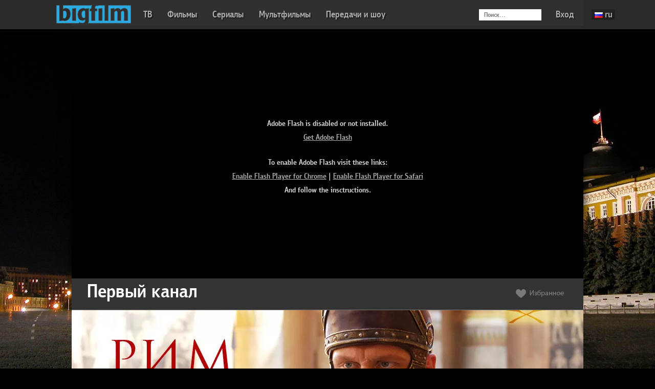

--- FILE ---
content_type: text/html; charset=UTF-8
request_url: https://bigfilm.tv/tv/?channelid=3&ts=1700569800
body_size: 12202
content:
<!DOCTYPE html>
<head>
<meta http-equiv="Content-Type" content="text/html; charset=utf-8">
<meta name="mailru-verification" content="f672c391333f5c72" />
<META NAME="Description" CONTENT="Media Portal">
<META NAME="Keywords" CONTENT="">
<META NAME="Author" CONTENT="">
<link rel="stylesheet" type="text/css" href="https://bigfilm.tv/templates/default/css/alex.css">
<link rel="stylesheet" type="text/css" href="https://bigfilm.tv/templates/default/css/comments.css">
<link rel="shortcut icon" href="/favicon.ico">
<title>Телевидение - BigFilm.tv</title>	<script>
	(function(i,s,o,g,r,a,m){i['GoogleAnalyticsObject']=r;i[r]=i[r]||function(){(i[r].q=i[r].q||[]).push(arguments)},i[r].l=1*new Date();
	a=s.createElement(o),m=s.getElementsByTagName(o)[0];
        a.async=1;a.src=g;m.parentNode.insertBefore(a,m)})(window,document,'script','https://bigfilm.tv/templates/default/js/analytics.js','ga');
	//ga('set', '&uid', '0' );
	ga('create', 'UA-46577275-2');	//ga('create', 'UA-46577275-2', 'bigfilm.tv');
	ga('send', 'pageview');
	</script>



	<link rel='StyleSheet' type='text/css' href='https://bigfilm.tv/templates/default/css/styles.css'>
	<link rel="stylesheet" type="text/css" href="https://bigfilm.tv/templates/default/css/alex.css">
        <link rel="stylesheet" type="text/css" href="https://bigfilm.tv/templates/default/css/jquery.fancybox-1.3.1.css">
        <link rel="stylesheet" type="text/css" href="https://bigfilm.tv/templates/default/css/users.css">
	<link rel="stylesheet" type="text/css" href="https://bigfilm.tv/langs/ru/style.css">
	  <link rel="stylesheet" type="text/css" href="https://bigfilm.tv/templates/default/css/rusya.css?v=1.111.114">

	<script type="text/javascript" src="https://bigfilm.tv/templates/default/js/jquery-1.7.2.min.js"></script>
	<script type="text/javascript" src="https://bigfilm.tv/plugins/functions.js"></script>
		<script type="text/javascript" src="https://bigfilm.tv/templates/default/js/jquery.plugins.min.js"></script> 
	<script type="text/javascript" src="https://bigfilm.tv/templates/default/js/bfplayer.js"></script> 
	<script type="text/javascript" src="https://bigfilm.tv/templates/default/js/jquery.placeholder.min.js"></script>
  <script type="text/javascript" src="https://bigfilm.tv/templates/default/js/jquery.chosen.min.js"></script>
  <script type="text/javascript" src="https://bigfilm.tv/templates/default/js/rusya.js"></script>
  <script src="https://bigfilm.tv/templates/default/js/check_adobe_flash.js"></script>
	<script type="text/javascript">		function sessionRefreshed(){$('.overlay').fadeIn(300,
		function() {$('.popup-session-expired').fadeIn(300);});
		$('.popup-session-expired .close-popup').on('click', 
		function(e) {e.preventDefault();
		$('.popup-session-expired').fadeOut(300, 
		function() {$('.overlay').fadeOut(300);
		window.location.href=window.location.href;});});
		$('.popup-session-expired').on('clickoutside', 
		function(e) {
				e.preventDefault();
				var popup = $('.popup-session-expired');
				if ( popup.is(':hidden') || popup.is(':animated') ) return;
				popup.fadeOut(300, function() {$('.overlay').fadeOut(300); window.location.href=window.location.href;});
			    });
}
function getNewMessage(){
	var el = document.getElementById("newMessageContainer");
	if(curSessionOpenDocNewMessages>0) el.style.display='block';
	else  el.style.display='none';
	if(curSessionOpenDocNewMessages!="")
		document.getElementById("messageCountShower").innerHTML=curSessionOpenDocNewMessages;
	}
function getNewDays(){
	}
var curSessionOpenDoc=0;
var curSessionOpenDocNewMessages=-1;
var curSessionOpenDocDays=null;
var d = new Date();
var n = d.getTimezoneOffset();
n=n/60*-1;
document.cookie="timezone=" + n;
</script>
<script type="text/javascript">
  // Fancybox css conflicts solution
  function fboxOnClose() {
    $('#fancybox-outer, #fancybox-inner, #fancybox-close').removeClass('rusya');
  }
  $(function() {
    $('.rusya-modal').on('click', function() {
      console.log($('#fancybox-outer, #fancybox-inner, #fancybox-close'));
      $('#fancybox-outer, #fancybox-inner, #fancybox-close').addClass('rusya');
    });
  });

      $(document).ready(function() {
        $('input[placeholder], textarea[placeholder]').placeholder();
	      $('#newusertooltip').animate({
		    opacity: 1,
		    height: '60'
		  }, 500, function() {
		  });
		  $("#closenewusertooltip").click(function() {
			  $('#newusertooltip').animate({
			    opacity: 0,
			    height: '0'
			  }, 500, function() {
			  	this.style.display='none';
			  });
		  });
		  		            $("a.preview").fancybox({ 'onClosed': fboxOnClose,'autoScale': true, 'scrolling': 'no', 'autoDimensions': true, "type": "image", 'transitionIn': 'elastic', 'transitionOut': 'elastic' });
          $("a.modal").fancybox({
            'onClosed': fboxOnClose,
              'autoDimensions': true, 
              'width': 527,
	          'height': 530,
                  'autoScale': false,
		     'transitionIn': 'elastic',
		     'transitionOut': 'elastic',
		     'speedIn': 500,
		     'speedOut': 300,
              'type': 'iframe'
          });
          $("div.editions select").chosen();
          $("#HeaderRotator").slides({
              play: 5000,
              pause: 5000,
              hoverPause: true,
              effect: "slide",
              crossfade: true,
              generateNextPrev: false,
              generatePagination: false
          });
          $("a.frames").toggle(function() {
              var imgs = $(this).parent("div.description").find("figure.frames a.hidden");
              $.each(imgs, function(index, elem) {
                  $(elem).show("fast");
              });
              return false;
          }, function() {
              var imgs = $(this).parent("div.description").find("figure.frames a.hidden");
              $.each(imgs, function(index, elem) {
                  $(elem).hide("fast");
              });
              return false;
          });
          $("a.epgLeft, a.epgRight").live("click", function() {
              var EPG = $(this).parents("div.epg:first");
              EPG.find("img.loader").show();
              var address = $(this).attr("href").substr(1);
              $.get(address, null, function(data) {
                  if(data) {
                      $(EPG).html(data);
                  }
                  return;
              });
              return false;
          });
          $("a.epgProgram").toggle(function() {
             $(this).parents(".tv:first").find("div.epg").show("fast");
              $(this).find("span.vertArrow").removeClass("vertArrowToggle");
              return false;
          }, function() {
               $(this).parents(".tv:first").find("div.epg").hide("fast");
              $(this).find("span.vertArrow").addClass("vertArrowToggle");
              return false;
          });

          

      });
		</script>
		<script type="text/javascript" src="https://bigfilm.tv/plugins/grind/swfobject.min.js"></script>
		    </head>
    <body class=" filmPage">

<div class="main-bg" style="background-image:url(/templates/default/images/posters/thornes-1k.jpg)"><img src="/templates/default/images/posters/thornes-1k.jpg" width="100%"></div>

<div class="overlay"></div>
<div class="popup popup-session-expired">
  <a class="close-popup" href="#"></a>
  <div class="info">Вы вошли с другого устройства. Ваш сеанс прерван и страница будет перезагружена.</div>
</div>
<div class="popup popup-bug-reporting">
  <a class="close-popup" href="#"></a>
  <div class="header">
    <h2 class="title">Сообщить об ошибке</h2>
  </div>
  <form action="#">
    <ul class="type">
      <li><input type="radio" id="type1" name="type" value="Фильм или канал не воспроизводится" onchange="document.getElementById('reptype').value=this.value;" /><label for="type1">Фильм или канал не воспроизводится</label></li>
      <li><input type="radio" id="type2" name="type" value="У фильма проблемма с языком перевода" onchange="document.getElementById('reptype').value=this.value;" checked="checked" /><label for="type2">У фильма проблемма с языком перевода</label></li>
      <li><input type="radio" id="type3" name="type" value="Рассинхронизация звука и видео" onchange="document.getElementById('reptype').value=this.value;" /><label for="type3">Рассинхронизация звука и видео</label></li>
      <li><input type="radio" id="type4" name="type" value="Плохое качество изображения" onchange="document.getElementById('reptype').value=this.value;" /><label for="type4">Плохое качество изображения</label></li>
      <li><input type="radio" id="type5" name="type" value="Не могу залогиниться через социальную сеть" onchange="document.getElementById('reptype').value=this.value;" /><label for="type5">Не могу залогиниться через социальную сеть</label></li>
      <li><input type="radio" id="type6" name="type" value="Не могу пополнить баланс" onchange="document.getElementById('reptype').value=this.value;" /><label for="type6">Не могу пополнить баланс</label></li>
      <li><input type="radio" id="type7" name="type" value="Другая ошибка" onchange="document.getElementById('reptype').value=this.value;" /><label for="type7">Другая ошибка</label></li>
    </ul>
    <input type="hidden" name="reptype" value="" id="reptype">
    <div class="describe">
      <label for="describe">Подробнее</label>
      <textarea id="describe" name="describe" placeholder="Опишите вашу проблему" onfocus="this.placeholder=''"></textarea>
    </div>
    <div class="captcha-and-controls">
      <div class="info">Вы ошиблись при вводе символов, попробуйте еще раз</div>
      <div class="captcha-pict"><img id="captcha" src="/plugins/securimage/securimage_show.php" alt="CAPTCHA Image" border=1 /></div>
      <input class="submit" type="image" src="/templates/default/css/imgs/send.png" />
      <div class="captcha-field"><input name="captcha" id="captchaSendReport" /></div>
    </div>
  </form>
  <div class="sent">Спасибо, Ваше сообщение отправлено<br/>и будет рассмотрено в ближайшее время!</div>
</div>
            <header>
            <a  href="#"></a>
                        <nav><div class="nav-wr">
<div class="userFast">

<menu>

<li class="ignore search-field "><form method="get" action="https://bigfilm.tv/movies/">
<input onkeyup="onSearchKeyUp();" autocomplete="off" id="menuliobj6" class="searchField rusya-input effall " type="text" name="q" placeholder="Поиск...">
<input style="display:none" type=submit>
</form></li>

<a style="display:none" href="#" onclick="setCookie('lang','ge');location.href=location.href; return false;"><img src="https://bigfilm.tv/langs/ru/flag.png" alt="ge"></a><li class="green-before"><a class="modal rusya-modal" href="https://bigfilm.tv/login/" id="enterBtn">Вход</a></li>

<li class="langs-item"><div class="langs logged-in">
  <span class="current">ru<img src="https://bigfilm.tv/langs/ru/flag.png" title="ru" /></span>
  <div class="langs-list eff-300">   <span class="lang"><a href="#" onclick="setCookie('lang','ge');location.href=window.location.href.split('#')[0]+'&setlang=ge'; return false;">ge<img src="https://bigfilm.tv/langs/ge/flag.png" title="ge" /></a></span>
<!--   <li class="lang"><a href="/tv/?channelid=3&ts=1700569800&setlang=ge" onclick="setCookie('lang','ge');return true;">ge<img src="https://bigfilm.tv/langs/ge/flag.png" title="ge" /></a></li>-->
      <span class="lang"><a href="#" onclick="setCookie('lang','he');location.href=window.location.href.split('#')[0]+'&setlang=he'; return false;">he<img src="https://bigfilm.tv/langs/he/flag.png" title="he" /></a></span>
<!--   <li class="lang"><a href="/tv/?channelid=3&ts=1700569800&setlang=he" onclick="setCookie('lang','he');return true;">he<img src="https://bigfilm.tv/langs/he/flag.png" title="he" /></a></li>-->
      <span class="lang"><a href="#" onclick="setCookie('lang','en');location.href=window.location.href.split('#')[0]+'&setlang=en'; return false;">en<img src="https://bigfilm.tv/langs/en/flag.png" title="en" /></a></span>
<!--   <li class="lang"><a href="/tv/?channelid=3&ts=1700569800&setlang=en" onclick="setCookie('lang','en');return true;">en<img src="https://bigfilm.tv/langs/en/flag.png" title="en" /></a></li>-->
      <span class="lang"><a href="#" onclick="setCookie('lang','gr');location.href=window.location.href.split('#')[0]+'&setlang=gr'; return false;">gr<img src="https://bigfilm.tv/langs/gr/flag.png" title="gr" /></a></span>
<!--   <li class="lang"><a href="/tv/?channelid=3&ts=1700569800&setlang=gr" onclick="setCookie('lang','gr');return true;">gr<img src="https://bigfilm.tv/langs/gr/flag.png" title="gr" /></a></li>-->
   </div>
</div></li>

</menu>

</div>

				<a href="https://bigfilm.tv/" title="На главную" id="Logo"><img src="/templates/default/css/Images/bfx.png" alt="BigFilm.tv" /></a>
				<menu class="main-header">
			        <li id="menuliobj0" style="display:none;" ><a href="#" onclick="setOnSearchField(false);return false;" style="width: 30px;height: 30px;background-image: url('/templates/default/css/fancybox/fancybox.png');background-position: -40px 0px;display: block;"></a></li>
			        <li id="menuliobj1" class="item-tv" class="selected"><a href="https://bigfilm.tv/tv/">ТВ</a></li>
					<li id="menuliobj2" ><a href="https://bigfilm.tv/movies/">Фильмы</a></li>
					<li id="menuliobj3" ><a href="https://bigfilm.tv/movies/?genre=18">Сериалы</a></li>
					<li id="menuliobj4" ><a href="https://bigfilm.tv/movies/?genre=15">Мультфильмы</a></li>
                    <li id="menuliobj5" ><a href="https://bigfilm.tv/movies/?genre=19">Передачи и шоу</a></li>
					
					
				<div id=searchResultBlockShower style="display:none; z-index: 999; position: absolute;background:#3B3B3B; color: white;left: 218px;top: 52px; padding: 8px;border: 1px dotted silver;height:600px;width:520px;overflow-y:scroll;">...</div>
				</menu>
			</div></nav>
<script type="text/javascript">
	var isStartedPlaying = false;
	var initialBufferTime = 0.1;    // Начальный буфер не трогать!!!!
	var bufferTime = 4;             // Минимаьлный уровень буфера
	var expandedBufferTime = 400;   //Максимальное занaчение буфера
				
        var params = {
		allowFullScreen: true,
		allowFullScreenInteractive: "true",
		allowScriptAccess: "always",
		bgcolor: "#000000"
		        };

        var attrs = {
		name: "divForPlayer"
		        };

var subtitles = JSON.stringify({
    subtitles: subtitles/*[
        {
              src: "https://test.bigfilm.tv/files/subtitles/2340/2_utf8.srt"   // url to .srt file
            , label: "English"          // label for subtitles, will show in menu
            , language:"en"             // optional
        }
    ]*/

    // optinal, configuration to display subtitles
    // all properties by default, you can change only what you need
    , config: {
        // fontSize, in percentage of available width
        // for GrindPlayer available width for subtitles is 70% of player width
        // ex: if player width is 1280px, then real fontSize will be
        // Math.floor(1280 * 0.7 * 0.035) = 31
          fontSize: 0.035

        , minFontSize: 10
        , maxFontSize: 24
        , textColor: 0xDFDFDF
        , bgColor: 0x101010
        , bgAlpha: 0.8
    }
});

	function onJSBridge(playerId, event, obj) {
		switch(event) {
		    case "onJavaScriptBridgeCreated":
			player = document.getElementById(playerId);
			player.addEventListener("audioSwitchingChange", "onAlternativeAudioStream");
			player.addEventListener("numAlternativeAudioStreamsChange", "onAlternativeAudioStream");
			player.addEventListener("bufferingChange", "onBufferChange");
			player.addEventListener("mediaError", "onMediaError");
			break;
		    case "ready":
		    case "loading":
		        isStartedPlaying = false;
		        player.setBufferTime(initialBufferTime);
		        player.setResourceMetadata("thumbnails", thumbnails);
		        player.setResourceMetadata("subtitles", subtitles);
		        break;
		    case "playing":
		        isStartedPlaying = true;
		        break;
		    case "seeking":
		        player.setBufferTime(initialBufferTime);
		        break;
				}
				}
	function onBufferChange(buffering) {
		if (!isStartedPlaying) return;
		if (buffering) {
			player.setBufferTime(bufferTime);
		} else {
		        player.setBufferTime(expandedBufferTime);
				}
				}
function onMediaError() {
    console.log(arguments.callee.name, arguments);
    // start media again
     player.load();
}// TV Section here
  function setPlayerSrc(url,poster,rec){
                                var playerContainer = document.getElementById("divForPlayer");
                if(url!=""){
                playerContainer.innerHTML="<div id=\"mediaplayer\"></div>";
                                    flashvars = { 
                      	src: encodeURIComponent(url),
						javascriptCallbackFunction: "onJSBridge",
						plugin_hls: "https://bigfilm.tv/plugins/grind/flashlsOSMF.swf",
						hls_minbufferlength: -1,
						hls_maxbufferlength: 120,
						hls_lowbufferlength: 3,
						hls_seekmode: "SEGMENT_SEEK",
						hls_startfromlevel: -1,
						hls_seekfromlevel: -1,
						hls_live_flushurlcache: false,
						hls_info: true,
						hls_debug: false,
						hls_debug2: false,
						hls_warn: true,
						hls_error: true,
						hls_fragmentloadmaxretry : -1,
						hls_manifestloadmaxretry : -1,
						hls_capleveltostage : false,
						hls_maxlevelcappingmode : "downscale",
						statInfoEnable: "true",
						copyrightInfo: "BigFilm (c) 6.1.2",
						scaleMode: "stretch",
						streamType: "live",
						bfChannelId: "3",
						bfAdultPin: true,
						bfAdultChannels: [239,240,241,242,243,501],
						bfPlayerType: "tv",
						bfEpgHoursShift: "3",
						jsCallPayForm: "openfancyboxurl('https://bigfilm.tv/login/?payform')",
						jsCallbackUserInfoFunction: "jsA",
						jsCallChannelInfoFunction: "refreshTVInfo"
					};
				
swfobject.embedSWF("https://bigfilm.tv/plugins/grind/bfplayer_pin.swf", "divForPlayer", "1000", "480", "10.2", null, flashvars, params, attrs);
                        }                                     }
</script>
            <section id="HeaderRotator">
           <div href="https://bigfilm.tv/login" style="text-align:center; padding:5px; border:1px solid red; border-radius:10px; position: absolute; margin-top:220px; margin-left:300px; background: black;" ><t style="color:red;">Внимание!!! </t>уважаемый посетитель для  просмотра,<br> Вам необходимо <a class="modal" href="https://bigfilm.tv/login">авторизоваться</a>, или пройти <a class="modal" href="https://bigfilm.tv/login/reg"> регистрацию</a>.</div>
<a class="modal" href="https://bigfilm.tv/login"><div class="tvv"><img width="1000" src="/templates/default/images/tvv.png"></div></a>
<!--<section id="HeaderRotator">
	<div class="slides_container" style="z-index: 0; overflow: hidden; position: relative; display: block;">
                    <div class="slides_control" style="position: relative; width: 3000px; height: 541px; left: -1000px; overflow-y:hidden">
                    
	                    <div class="slide" style="position: absolute; top: 0px; left: 1000px; z-index: 0;">
	                        <a href="https://bigfilm.tv/movies/?refmovieid=615"><img alt="" src="http://cs315429.userapi.com/v315429321/301b/D-zk_XfMlbo.jpg" width="1000" height="541"></a>
	                        <figure class="about">
	                            <div><a href="https://bigfilm.tv/movies/?refmovieid=615" class="title"></a></div>
	                        </figure>
	                    </div>
	                    
	                    <div class="slide" style="position: absolute; top: 0px; left: 1000px; z-index: 0; display: none;">
	                        <a href="https://bigfilm.tv/movies/?refmovieid=443"><img alt="" src="http://cs315429.userapi.com/v315429321/2fea/-P2YibS6Ngo.jpg" width="1000" height="541"></a>
	                        <figure class="about">
	                            <div><a href="https://bigfilm.tv/movies/?refmovieid=443" class="title"></a></div>
	                        </figure>
	                    </div>
                    </div>
                </div>
                <a class="next" href="#next"><span class="bg"></span><span class="arr">&nbsp;</span></a>
                <a class="prev" href="#prev"><span class="bg"></span><span class="arr">&nbsp;</span></a>
</section>-->
</center>                <div style="float:right;">
        
              </div>
<body><div class="overlay"></div>
<div class="popup popup-tv-filter">
  <a class="close-popup" href="#"></a>
  <div class="header">
    <h2 class="title">Редактор каналов</h2>
    <a class="choose-all" href="#">Все каналы (163)</a>
  </div>
  <form action="#">
    <div class="filter-by filter-by-country">
      <h3 class="title">По странам</h3>
      <ul>
                  <li>
            <input type="checkbox" id="country170" name="country170" rel="170" onchange="switchCountry(this, 170);return false;" >
            <label for="country170">Россия (112)</label>
          </li>
                  <li>
            <input type="checkbox" id="country194" name="country194" rel="194" onchange="switchCountry(this, 194);return false;" >
            <label for="country194">Великобритания (0)</label>
          </li>
                  <li>
            <input type="checkbox" id="country54" name="country54" rel="54" onchange="switchCountry(this, 54);return false;" >
            <label for="country54">Германия (1)</label>
          </li>
                  <li>
            <input type="checkbox" id="country252" name="country252" rel="252" onchange="switchCountry(this, 252);return false;" >
            <label for="country252">ХХХ (5)</label>
          </li>
                  <li>
            <input type="checkbox" id="country6" name="country6" rel="6" onchange="switchCountry(this, 6);return false;" >
            <label for="country6">Азербайджан (0)</label>
          </li>
                  <li>
            <input type="checkbox" id="country16" name="country16" rel="16" onchange="switchCountry(this, 16);return false;" >
            <label for="country16">Армения (10)</label>
          </li>
                  <li>
            <input type="checkbox" id="country62" name="country62" rel="62" onchange="switchCountry(this, 62);return false;" >
            <label for="country62">Грузия (15)</label>
          </li>
                  <li>
            <input type="checkbox" id="country73" name="country73" rel="73" onchange="switchCountry(this, 73);return false;" >
            <label for="country73">Израиль (20)</label>
          </li>
                  <li>
            <input type="checkbox" id="country81" name="country81" rel="81" onchange="switchCountry(this, 81);return false;" >
            <label for="country81">Испания (0)</label>
          </li>
                  <li>
            <input type="checkbox" id="country216" name="country216" rel="216" onchange="switchCountry(this, 216);return false;" >
            <label for="country216">Украина (0)</label>
          </li>
              </ul>
    </div>
    <div class="filter-by filter-by-type">
      <h3 class="title">По тематике</h3>
      <ul>
                  <li>
            <input type="checkbox" name="channel-type11" rel="11" id="channel-type11" onchange="switchGroup(11);" >
            <label for="channel-type11">HDTV</label>
          </li>
                  <li>
            <input type="checkbox" name="channel-type103" rel="103" id="channel-type103" onchange="switchGroup(103);" >
            <label for="channel-type103">Все</label>
          </li>
                  <li>
            <input type="checkbox" name="channel-type3" rel="3" id="channel-type3" onchange="switchGroup(3);" >
            <label for="channel-type3">Детские</label>
          </li>
                  <li>
            <input type="checkbox" name="channel-type5" rel="5" id="channel-type5" onchange="switchGroup(5);" >
            <label for="channel-type5">Кино</label>
          </li>
                  <li>
            <input type="checkbox" name="channel-type7" rel="7" id="channel-type7" onchange="switchGroup(7);" >
            <label for="channel-type7">Музыка / Стиль</label>
          </li>
                  <li>
            <input type="checkbox" name="channel-type4" rel="4" id="channel-type4" onchange="switchGroup(4);" >
            <label for="channel-type4">Новости / Бизнес</label>
          </li>
                  <li>
            <input type="checkbox" name="channel-type6" rel="6" id="channel-type6" onchange="switchGroup(6);" >
            <label for="channel-type6">Познание мира</label>
          </li>
                  <li>
            <input type="checkbox" name="channel-type8" rel="8" id="channel-type8" onchange="switchGroup(8);" >
            <label for="channel-type8">Развлечения</label>
          </li>
                  <li>
            <input type="checkbox" name="channel-type101" rel="101" id="channel-type101" onchange="switchGroup(101);" >
            <label for="channel-type101">Региональные</label>
          </li>
                  <li>
            <input type="checkbox" name="channel-type10" rel="10" id="channel-type10" onchange="switchGroup(10);" >
            <label for="channel-type10">Религиозные</label>
          </li>
                  <li>
            <input type="checkbox" name="channel-type2" rel="2" id="channel-type2" onchange="switchGroup(2);" >
            <label for="channel-type2">Спорт</label>
          </li>
                  <li>
            <input type="checkbox" name="channel-type9" rel="9" id="channel-type9" onchange="switchGroup(9);" >
            <label for="channel-type9">Эфир 18+</label>
          </li>
                  <li>
            <input type="checkbox" name="channel-type1" rel="1" id="channel-type1" onchange="switchGroup(1);" >
            <label for="channel-type1">Эфирные</label>
          </li>
              </ul>
    </div>
    <div class="controls">
      <div class="remember"><input type="checkbox" id="remember" name="remember" /><label for="remember">Запомнить мой выбор</label></div>
      <div class="save"><input type="image" src="https://bigfilm.tv/langs/ru/pics/save_1.png" onclick="generateVariables(); loadChannels(!document.getElementById('remember').checked);" /></div>
    </div>
  </form>
</div>


<script type="text/javascript"> 
setPlayerSrc("https://bigfilm.tv/plugins/m3u8/playlist.m3u8?chcode=ortH&ts=1700569800");
 
</script>

<section id="Content">
            <article class="tv"> 
<div class="title-wrapper">
	<h1><b id="newchanneltitlecontainer">Первый канал</b><i id="newtimeepg" style="font-size: 13pt; padding-right:10px"></i></h1>
	<div class="timezone-tooltip">Тут отображается ваш часовой пояс, для корректной работы телеканалов. Настроить его вы можете в своем <a class="modal" href="https://bigfilm.tv/login/">профиле</a>.</div>
		<a class="likecaption1" id="likecaption" href="#" onclick="return setlike();"><div class="unlikebtn"></div></a>
	</div>
                
<script type="text/javascript">
// GMT + tz
var currentTvTime = 1700569800;
var stopped = false;
var timeStopped = false;

var z_event_ts = Math.round(new Date().getTime() / 1000); // local machine time (when the last event was heppened)
var z_event_server_ts = 1768767856; // UTC (when the last event was heppened)
var z_player_ts = 1700569800; // player time (server time)

function showcurepg(c){
	showcurepgN(c,"3");
}


function showcurepgN(time,chid){
	document.getElementById("newtimeepg").innerHTML="&nbsp;&nbsp;<img src='https://bigfilm.tv/templates/default/gifloader.gif'>";
	var values = new Object;
	values['page'] = "54";
	values['act'] = "getTimeEPG";
	values['channel'] = chid;
	values['time'] = time;
	$.ajax({
		type: "POST",
		url: "https://bigfilm.tv/ajax.php",
		data: values,
		success: function(msg){
			var chinfo = JSON.parse(msg);
			document.getElementById("newtimeepg").innerHTML="";
			if(chinfo.end>946670400){
				document.getElementById("newtimeepg").innerHTML=" / "+chinfo.txt;
			}else{
				document.getElementById("newtimeepg").innerHTML=" / "+chinfo.txt;//ТВ-гид отсутствует на этом канале";
			}
			document.getElementById("newchanneltitlecontainer").innerHTML = ""+chinfo.channel.nomer+".&nbsp;"+chinfo.channel.name;
			if(chinfo.channellike==0){
				document.getElementById("likecaption").innerHTML="<div class=\"unlikebtn\"></div>";
			}else{
				document.getElementById("likecaption").innerHTML="<div class=\"likebtn\"></div>";
			}
			document.getElementById("likecaption").onclick = function () { setlikeN(chid); };
		}
	});
}





function setPlayerTime(ts){
	currentTvTime = ts;

	var tsLocal = Math.round(new Date().getTime() / 1000);
	var z_shift = (tsLocal - ts);

	if (z_shift < 5)
		return live();

	console.debug('z: new shift', z_shift);
	z_event_server_ts = z_event_server_ts + (tsLocal - z_event_ts);
	z_player_ts = z_event_server_ts - z_shift;
	z_event_ts = tsLocal;

	M3U="https://bigfilm.tv/plugins/m3u8/playlist.m3u8?chcode=ortH&shift=" + (z_shift);
	console.debug('SetPlayerTime: M3U', M3U);
	setPlayerSrc(M3U,true);

	setonplaypause();
	//	showcurepg(currentTvTime); // GMT+0
}

function setPlayerRecMode() {
	var dm=document.getElementById('rewDM').value.split(' ');

	// var ts = getTimeUTC(2026, dm[1], dm[0], document.getElementById('rewHour').value, document.getElementById('rewMin').value, document.getElementById('rewSec').value);
        var ts = new Date(2026, dm[1]-1, dm[0], document.getElementById('rewHour').value, document.getElementById('rewMin').value, document.getElementById('rewSec').value, 0);
        ts = ts/1000;

	setPlayerTime( ts );
	//setonplaypause();
	return false;
}

function live(){
			document.location.href="https://bigfilm.tv/tv/?channelid=3";
	}

function setRewTime(bAddOneSec){
	if(!stopped) {
		var d = new Date(currentTvTime * 1000);
		document.getElementById("rewHour").value = d.getHours();
		document.getElementById("rewMin").value  = d.getMinutes();
		document.getElementById("rewSec").value  = d.getSeconds();
		cday=d.getDate();
		if(cday<10) cday="0"+cday;
		cmonth=d.getMonth()+1;
		if(cmonth<10) cmonth="0"+cmonth;
		document.getElementById("rewDM").value  = cday+" "+cmonth;
	}
	if(!timeStopped && bAddOneSec)
		currentTvTime += 1;

	if((currentTvTime >= nextEPGRefreshTime)&&(nextEPGRefreshTime>-1)){
		showcurepg(currentTvTime);
	}
}
function setRewTimeAdd(){
	return setRewTime(true);
}

function stopTimer(){
	stopped=true;
}

function startTimer(){
	stopped=false;
}

</script>

		
		

            <div class="epg">
              <h2 class="date">19 01 Понедельник <img src="https://bigfilm.tv/templates/default/gifloader.gif" alt="Загрузка..." class="loader hidden"/></h2>
                    <table>
                        <tr>
                            <td class="left"><a href="#https://bigfilm.tv/epg/?channelid=3&beginTime=1768683600&endTime=1768769999" class="epgLeft"><span class="bg">&nbsp;</span><span class="arr">&nbsp;</span></a></td>
                            <td>
<table>
<tr><td><div class="prevepg"><a href="https://bigfilm.tv/tv/?channelid=3&ts=1768771200"><span class="date">00:20</a></span><span class="name">ПОДКАСТ.ЛАБ (16+)</span></div></td><td><div class="prevepg"><a href="https://bigfilm.tv/tv/?channelid=3&ts=1768773600"><span class="date">01:00</a></span><span class="name">ПОДКАСТ.ЛАБ (16+)</span></div></td><td><div class="prevepg"><a href="https://bigfilm.tv/tv/?channelid=3&ts=1768775700"><span class="date">01:35</a></span><span class="name">ПОДКАСТ.ЛАБ (16+)</span></div></td><td><div class="prevepg"><a href="https://bigfilm.tv/tv/?channelid=3&ts=1768777020"><span class="date">01:57</a></span><span class="name">ПЕРЕРЫВ В ВЕЩАНИИ</span></div></td></tr><tr><td><div class="currentepg"><a href="https://bigfilm.tv/tv/?channelid=3&ts=1768777200"><span class="date">02:00</a></span><span class="name">ТЕЛЕКАНАЛ "ДОБРОЕ УТРО"</span></div></td><td><div class="nextepg"><span class="date">06:00 </span><span class="name">НОВОСТИ (С СУБТИТРАМИ)</span></div></td><td><div class="nextepg"><span class="date">06:25 </span><span class="name">МОДНЫЙ ПРИГОВОР (0+)</span></div></td><td><div class="nextepg"><span class="date">07:15 </span><span class="name">ЖИТЬ ЗДОРОВО! (16+)</span></div></td></tr><tr><td><div class="nextepg"><span class="date">08:00 </span><span class="name">ВРЕМЯ ПОКАЖЕТ (16+)</span></div></td><td><div class="nextepg"><span class="date">09:00 </span><span class="name">НОВОСТИ (С СУБТИТРАМИ)</span></div></td><td><div class="nextepg"><span class="date">09:15 </span><span class="name">ВРЕМЯ ПОКАЖЕТ (16+)</span></div></td><td><div class="nextepg"><span class="date">11:00 </span><span class="name">БОЛЬШАЯ ИГРА (16+)</span></div></td></tr><tr><td><div class="nextepg"><span class="date">12:00 </span><span class="name">НОВОСТИ (С СУБТИТРАМИ)</span></div></td><td><div class="nextepg"><span class="date">12:15 </span><span class="name">ДАВАЙ ПОЖЕНИМСЯ! (16+)</span></div></td><td><div class="nextepg"><span class="date">13:05 </span><span class="name">МУЖСКОЕ / ЖЕНСКОЕ (16+)</span></div></td><td><div class="nextepg"><span class="date">14:00 </span><span class="name">БОЛЬШАЯ ИГРА (16+)</span></div></td></tr><tr><td><div class="nextepg"><span class="date">15:00 </span><span class="name">ВЕЧЕРНИЕ НОВОСТИ</span></div></td><td><div class="nextepg"><span class="date">15:30 </span><span class="name">ВРЕМЯ ПОКАЖЕТ (16+)</span></div></td><td><div class="nextepg"><span class="date">16:50 </span><span class="name">ПУСТЬ ГОВОРЯТ (16+)</span></div></td><td><div class="nextepg"><span class="date">18:00 </span><span class="name">ВРЕМЯ</span></div></td></tr><tr><td><div class="nextepg"><span class="date">19:00 </span><span class="name">ЗА ПОЛЧАСА ДО ВЕСНЫ (12+)</span></div></td><td><div class="nextepg"><span class="date">20:00 </span><span class="name">БОЛЬШАЯ ИГРА (16+)</span></div></td><td><div class="nextepg"><span class="date">21:10 </span><span class="name">ВРЕМЯ ГЕРОЕВ (16+)</span></div></td><td><div class="nextepg"><span class="date">22:15 </span><span class="name">ПОДКАСТ.ЛАБ (16+)</span></div></td></tr><tr><td><div class="nextepg"><span class="date">22:50 </span><span class="name">ПОДКАСТ.ЛАБ (16+)</span></div></td><td><div class="nextepg"><span class="date">23:30 </span><span class="name">ПОДКАСТ.ЛАБ (16+)</span></div></td><td><div class="nextepg"><span class="date">00:00 </span><span class="name">НОВОСТИ</span></div></td></table>
                            </td>
                            <td class="right"><a href="#https://bigfilm.tv/epg/?channelid=3&beginTime=1768856400&endTime=1768942800" class="epgRight"><span class="bg">&nbsp;</span><span class="arr">&nbsp;</span></a></td>
                        </tr>       
                    </table>
                </div>
            </article>
        </section>
        
        
<script type="text/javascript"> 
    var countries = ",";
    var groups = ",";
    var channels = ",";
    		
    function generateVariables() {
      var countriesArray = [];
      var countriesFields = $('input:checkbox[id^=country]');
      $.each(countriesFields, function(i) {
        if ($(countriesFields[i]).prop('checked')) {
          countriesArray.push( $(countriesFields[i]).attr('rel') );
        }
      });
      countries = countriesArray.toString();
  
      var groupsArray = [];
      var groupsFields = $('input:checkbox[id^=channel-type]');
      $.each(groupsFields, function(i) {
        if ($(groupsFields[i]).prop('checked')) {
          groupsArray.push( $(groupsFields[i]).attr('rel') );
        }
      });
      groups = groupsArray.toString();
    }

    function loadChannels(save){
      var values = new Object;
      values['page'] = "54";
      values['act'] = "loadChannelsByCountry";// "loadChannels";
      values['country'] = countries;
      values['groups'] = groups;
      values['channels'] = channels;
      values['save']=save ? 1 : 0;
      values['currentchannel'] = "3";
      values['load'] = "selected";
      document.getElementById("Channels").innerHTML="<center><img src='https://bigfilm.tv/templates/default/gifloader.gif'></center>";
      $.ajax({
        type: "POST",
        url: "https://bigfilm.tv/ajax.php",
        data: values,
        success: function(msg){
          document.getElementById("Channels").innerHTML=msg;
        }
      });
    }
	function switchChannel(c){
//		if(channels.indexOf(","+c+",")>-1){
//			channels=channels.replace(","+c+",", ",");
//		}else{
//			channels=channels+c+",";
//		}
//        loadChannels();
	}
	
	function switchCountry(e, c){
/*
		var countriesArray = countries.split(",").map(function(x) { return parseInt(x, 10) }).filter(Number);
		var index = countriesArray.indexOf(c);

		if (index > -1) {
                  countriesArray.splice(index, 1);
		} else {
		  countriesArray.push(c);
		}

		countries = countriesArray.toString();
*/
	}

	function switchGroup(c){
/*
		var groupsArray = groups.split(",").map(function(x) { return parseInt(x, 10) }).filter(Number);
		var index = groupsArray.indexOf(c);

		if (index > -1) {
                  groupsArray.splice(index, 1);
		} else {
		  groupsArray.push(c);
		}

		groups = groupsArray.toString();
*/
	}
	
		
</script>
<!--
<article class="tv">
    <div class="controls" align="center">
    <input type="checkbox" onclick="switchCountry(6);" >Азербайджан<input type="checkbox" onclick="switchCountry(16);" >Армения<input type="checkbox" onclick="switchCountry(194);" >Великобритания<input type="checkbox" onclick="switchCountry(54);" >Германия<input type="checkbox" onclick="switchCountry(62);" >Грузия<input type="checkbox" onclick="switchCountry(73);" >Израиль<input type="checkbox" onclick="switchCountry(81);" >Испания<input type="checkbox" onclick="switchCountry(170);" >Россия<input type="checkbox" onclick="switchCountry(216);" >Украина<input type="checkbox" onclick="switchCountry(252);" >ХХХ    </div>
    <br>
    <div class="controls" align="center">
    <input type="checkbox" onclick="switchGroup(11);" >HDTV<input type="checkbox" onclick="switchGroup(103);" >Все<input type="checkbox" onclick="switchGroup(3);" >Детские<input type="checkbox" onclick="switchGroup(5);" >Кино<input type="checkbox" onclick="switchGroup(7);" >Музыка / Стиль<input type="checkbox" onclick="switchGroup(4);" >Новости / Бизнес<input type="checkbox" onclick="switchGroup(6);" >Познание мира<input type="checkbox" onclick="switchGroup(8);" >Развлечения<input type="checkbox" onclick="switchGroup(101);" >Региональные<input type="checkbox" onclick="switchGroup(10);" >Религиозные<input type="checkbox" onclick="switchGroup(2);" >Спорт<input type="checkbox" onclick="switchGroup(9);" >Эфир 18+<input type="checkbox" onclick="switchGroup(1);" >Эфирные    </div>
</article>
-->

        
                
        
        
 <!--       <section id="ChoicesSection">
            <article id="Choices">
                 <h1>Что выбирают</h1>
            </article>
        </section>-->
	
        <figure id="FilmTeaser">
            <div>

                    <a class="button modal" id="WatchTeaser" href="https://bigfilm.tv/login ">смотреть</a>
             </div>
        </figure>




<!-- <div style="color:#303030;font-size:10px;"><div id=flashmsg>Flash MSG</div></div> -->
        <section id="BigMenu">
            <article>
                <h3>Показываем:</h3>
                <ul>
                    <li><a href="https://bigfilm.tv/movies/films/">Кино</a></li>
                    <li><a href="https://bigfilm.tv/movies/series/">Сериалы</a></li>
                    <li><a href="https://bigfilm.tv/movies/shows/">Передачи и шоу</a></li>
                    <li><a href="https://bigfilm.tv/movies/mults/">Мультфильмы</a></li>
                </ul>
            </article>
            <article class="twice">
                <h3>Пользователям:</h3>
                <ul>
                    <li><a href="https://bigfilm.tv/about/termsofUse/">Пользовательское соглашение</a></li>
<!--                    <li><a href="https://forum.bigfilm.tv/forum.php">--><!--</a></li>-->
                    <!-- <li><a href="https://bigfilm.tv/about/opinions/">Что вы думаете о нас</a></li> -->
                    <li><a href="https://bigfilm.tv/about/faq/">Часто задаваемые вопросы</a></li>
                    <!-- <li><a href="https://bigfilm.tv/news/">Новости</a></li> -->
                    <!-- <li><a href="https://bigfilm.tv/calendar/">Календарь релизов</a></li> -->
<!--                    <li><a href="https://sales.bigfilm.tv/">--><!--</a></li>-->
                    
                    <!--
					<li><a href="https://bigfilm.tv/about/watchOnTV/">Смотреть на ТВ</a></li>
                    <li><a href="https://bigfilm.tv/about/watchOnPC/">Смотреть на PC</a></li>
					-->
		    <li><a class="modal" href="https://bigfilm.tv/plugins/speedtest/">Проверить скорость</a></li>
                </ul>
            </article>
            <article>
                <h3>О нас:</h3>
                <ul>
                    <li><a href="https://bigfilm.tv/page?p=about">О проекте</a></li>
                    <li><a href="https://bigfilm.tv/about/contacts/">Поддержка</a></li>
                    <!--
					<li><a href="https://bigfilm.tv/about/advertising/">Размещение рекламы</a></li>
                    <li><a href="https://bigfilm.tv/about/giftCertificates/">Пдарочные сертификаты</a></li>
					-->
                    <li><a href="https://bigfilm.tv/about/partners/">Партнерская программа</a></li>
                    <li><a href="https://bigfilm.tv/about/holder/">Правообладателям</a></li>
                    <li><a href="https://bigfilm.tv/about/privacypolicy/">Политика конфиденциальности</a></li>
                    <!-- <li><a href="https://bigfilm.tv/about/job/">Вакансии</a></li> -->
                    <li><a href="https://bigfilm.tv/about/advertising/">Размещение рекламы</a></li>
                </ul>
            </article>
            <!--
			<article>
                <h3>Мы в телевизорах</h3>
                <ul>
                    <li><a href="https://bigfilm.tv/smarttv/lg/">LG</a></li>
                    <li><a href="https://bigfilm.tv/smarttv/samsung/">Samsung</a></li>
                    <li><a href="https://bigfilm.tv/smarttv/philips/">Philips</a></li>
                </ul>
            </article>
			-->
              <article>
                <h3>&nbsp&nbsp&nbsp&nbspМы в устройствах:</h3>
<style>
.mobile-apps li.app-store { margin:10px 0 0 0px }
.mobile-apps li.app-store2 { margin:10px 0 0 0px }
.mobile-apps li.app-store3 { margin:10px 0 0 0px }
.mobile-apps li.smart-tv { margin:10px 0 0 0px }
.mobile-apps li a:hover { opacity:.8 }
</style>
                <ul class="mobile-apps">
                  <li class="google-play"><a href="https://bigfilm.tv/files/apk/BigFilm.TV1.14Beta8.apk"><img src="/templates/default/images/mobile-apps-01.png" alt="" /></a></li>
                  <li class="app-store"><a href="https://itunes.apple.com/us/app/bigfilm/id747709002?l=ru&ls=1&mt=8"><img src="/templates/default/images/mobile-apps-02.png" alt="" /></a></li>
                  <li class="app-store3"><a href="https://itunes.apple.com/us/app/bigfilm-tv/id747709002?l=ru&ls=1&mt=8"><img src="/templates/default/images/mobile-apps-07.png" alt="" /></a></li>
                  <li class="app-store2"><a href="https://itunes.apple.com/us/app/bigfilm/id943135438?mt=12"><img src="/templates/default/images/mobile-apps-04.png" alt="" /></a></li>
                  <li class="roku"><a href="https://my.roku.com/add/BigFilm"><img src="/templates/default/images/mobile-apps-10.png" alt="" /></a></li>

                </ul>
            </article>

              <article>
                <h3></br></h3>
<style>
.mobile-apps li.app-store { margin:10px 0 0 0px }
.mobile-apps li.app-store2 { margin:10px 0 0 0px }
.mobile-apps li.smart-tv { margin:10px 0 0 0px }
.mobile-apps li.enigma-2 { margin:10px 0 0 0px }
.mobile-apps li.magaura { margin:10px 0 0 0px }
.mobile-apps li a:hover { opacity:.8 }
</style>
                <ul class="mobile-apps">
                  <li class="dune-hd"><a href="https://bigfilm.tv/dune_plugin.zip"><img src="/templates/default/images/mobile-apps-05.png" alt="" /></a></li>
                  <li class="smart-tv"><a href="https://bigfilm.tv/smarttv"><img src="/templates/default/images/mobile-apps-03.png" alt="" /></a></li>
                  <li class="enigma-2"><a href="#" onclick="return false;"><img src="/templates/default/images/mobile-apps-06.png" alt="" /></a></li>
                  <li class="magaura"><a href="https://bigfilm.tv/mag"><img src="/templates/default/images/mobile-apps-08.png" alt="" /></a></li>

                </ul>
            </article>
        </section>
        <footer>
           <figure><img width = "100%" src="/templates/default/css/Images/bfx.png" alt="BigFilm.tv" class="logo"/></figure>

 
            <article>
                <p>BigFilm.tv — первый  видеосервис с лицензионным полнометражным контентом. У нас вы сможете смотреть ТВ и фильмы онлайн. Вам не нужно искать свежие версии кодеков и устанавливать разнообразные видеоплееры! Все, что вам нужно - это подключение к сети интернет!</p>
                <p>Смотрите фильмы  без вирусов и без отправки смс. Смотрите фильмы онлайн в удобное время с высоким качеством. При этом Вы сами можете выбрать, в каком качестве хотите смотреть фильмы. Приятного просмотра!</p>            </article>
        </footer>
<!-- Yandex.Metrika counter -->
<script type="text/javascript">
    (function (d, w, c) {
        (w[c] = w[c] || []).push(function() {
            try {
                w.yaCounter27847311 = new Ya.Metrika({
                    id:27847311,
                    clickmap:true,
                    trackLinks:true,
                    accurateTrackBounce:true,
                    webvisor:true
                });
            } catch(e) { }
        });

        var n = d.getElementsByTagName("script")[0],
            s = d.createElement("script"),
            f = function () { n.parentNode.insertBefore(s, n); };
        s.type = "text/javascript";
        s.async = true;
        s.src = "https://mc.yandex.ru/metrika/watch.js";

        if (w.opera == "[object Opera]") {
            d.addEventListener("DOMContentLoaded", f, false);
        } else { f(); }
    })(document, window, "yandex_metrika_callbacks");
</script>
<noscript><div><img src="https://mc.yandex.ru/watch/27847311" style="position:absolute; left:-9999px;" alt="" /></div></noscript>
<!-- /Yandex.Metrika counter -->
    </body>
</html>


--- FILE ---
content_type: text/css
request_url: https://bigfilm.tv/templates/default/css/alex.css
body_size: 6524
content:
@font-face{font-family:"PF Bulletin Sans Pro Medium";src:url(Fonts/pfbulletinsanspro-medium-webfont.eot);src:url(Fonts/pfbulletinsanspro-medium-webfont.eot?#iefix) format("embedded-opentype"),url(Fonts/pfbulletinsanspro-medium-webfont.woff) format("woff"),url(Fonts/pfbulletinsanspro-medium-webfont.ttf) format("truetype"),url(Fonts/pfbulletinsanspro-medium-webfont.svg#pf_bulletin_sans_promedium) format("svg");font-weight:400;font-style:normal}.fgt{padding-top:10px;margin-top:10px}hr{color:silver;background-color:silver;border:0 none;height:1px;clear:both}.alllo{text-align:center;margin:0 auto}.downm{width:245px;border-top:1px solid #e5e5e5;font-size:12px;padding-top:15px;padding-left:10px;font-family:arial}.downm a{margin-left:20px;margin-top:15px}.vk{background:url(imgs/vk_off.png) no-repeat;width:30px;height:30px;display:block;float:left}/*.vk:hover{background:url(imgs/vk.png) no-repeat;width:30px;height:30px;display:block;float:left}*/.vk1{background:url(imgs/fb_off.png) no-repeat;width:30px;height:30px;display:block;float:left}.vk1:hover{background:url(imgs/fb.png) no-repeat;width:30px;height:30px;display:block;float:left}.vk2{background:url(imgs/sb_off.png) no-repeat;width:30px;height:30px;display:block;float:left}.vk2:hover{background:url(imgs/sb.png) no-repeat;width:30px;height:30px;display:block;float:left}.vk3{background:url(imgs/g_off.png) no-repeat;width:30px;height:30px;display:block;float:left}.vk3:hover{background:url(imgs/g.png) no-repeat;width:30px;height:30px;display:block;float:left}.vk4{background:url(imgs/ok_off.png) no-repeat;width:30px;height:30px;display:block;float:left}.vk4:hover{background:url(imgs/ok.png) no-repeat;width:30px;height:30px;display:block;float:left}.exit1{background:url(imgs/logout_off.png) no-repeat;width:103px;height:34px;display:block;float:right;margin-right:0;margin-top:0}.exit1:hover{background:url(imgs/logout_on.png) no-repeat;width:103px;height:34px;display:block;float:right}#lenta{background:url(../images/lenta_bg.png) repeat-x top left;display:block;width:943px;height:112px;white-space:nowrap;position:relative;overflow:hidden;margin-left:auto;margin-right:auto;border:none;margin-top:15px}#lenta DIV{position:relative;white-space:nowrap}#lenta .left,#lenta .right{position:absolute;display:block;height:107px;top:3px}#lenta .left{background:url(../images/founri.png);height:112px;width:35px;margin-top:-3px}#lenta .right{background:url(../images/foun.png);height:112px;width:35px;margin-top:-3px}#lenta .left IMG,#lenta .right IMG{border:none;margin:40px 5px}#lenta .left{left:0;text-align:right}#lenta .right{right:0}#lenta_in{display:block;position:relative;left:30px;top:7px}#lenta IMG{margin:4px}#lenta A{display:inline-block;margin:0 5px;position:relative;text-decoration:none;width:228px;height:96px;border:2px solid #717171}#lenta A SPAN{position:relative;overflow:hidden;white-space:normal;width:83px;height:90px;padding-left:4px;left:0;font-size:11px;color:#fff;margin-top:1px;margin-right:4px;float:right}#lenta A SPAN STRONG{display:block}.adm1{float:left;margin:-4px 10px 0 0}.adm1 .flag{margin-right:5px}input,textarea{outline:none}.countries1{color:#000}.play1{width:132px;height:88px;position:absolute}.play1:hover{background:url(../images/cadr_play.png) no-repeat;width:132px;height:88px;margin:4px}#le-nta{background:url(../images/lenta_bg.png) repeat-x top left;display:block;width:943px;height:112px;white-space:nowrap;position:relative;overflow:hidden;margin-left:auto;margin-right:auto;border:none;margin-top:15px}#len-ta DIV{position:relative;white-space:nowrap}#len-ta .le-ft,#len-ta .ri-ght{position:absolute;display:block;height:107px;top:3px}#len-ta .le-ft{background:url(../images/founri.png);height:112px;width:35px;margin-top:-3px}#len-ta .ri-ght{background:url(../images/foun.png);height:112px;width:35px;margin-top:-3px}#len-ta .lef-t IMG,#le-nta .ri-ght IMG{border:none;margin:40px 5px}#len-ta .le-ft{left:0;text-align:right}#len-ta .ri-ght{right:0}#len-ta_in{display:block;position:relative;left:30px;top:3px}#len-ta IMG{margin:2px}#len-ta A{display:inline-block;margin:0 5px;position:relative;text-decoration:none;width:180px;height:103px;border:2px solid #717171}#len-ta A SP-AN{position:absolute;overflow:hidden;white-space:normal;width:176px;height:20px;padding-left:4px;left:0;font-size:11px;color:#fff;background:#000;opacity:.4;-moz-opacity:.4}#len-ta A SP-AN ST-RONG{display:block}.ad-m1{position:absolute;top:0;margin-left:-100px}inp-ut,textarea{outline:none}.coun-tries1{color:#000}.pla-y1{width:180px;height:103px;position:absolute}.pla_y1:hover{background:url(../images/cadr_play.png) no-repeat;margin-left:58px;margin-top:25px}.mailod0{width:140px}.mailod{width:225px;height:10px}.mailod1{position:relative;width:120px}.mailo_d2{position:absolute;margin-left:520px;width:300px}.zabpass{color:#579bdc;font-family:arial}.tv{float:left;clear:left;width:100%;background:#333}.zabpass1{}.coments{width:640px;border:1px solid #757478;padding:5px;border-radius:5px}.teext{margin-left:163px;position:relative;top:-35px;overflow:hidden}.userprof{line-height:.5;font-size:10px}.addcombutton{border:none}.newww{width:450px;height:160px;background:#777679;border-radius:5px}.newww textarea{width:420px;height:100px;margin:15px 15px 8px;background:#878688;border:none;color:#fff}.newwwssub{margin:0 0 0 144px}.userss{width:36px;height:36px;float:left;border:1px solid #ccffd1;margin:10px 0 0 10px}.ree{background:url(imgs/reg_but_off.png) no-repeat;width:126px;height:34px;display:block;float:right;margin-top:6px}.ree:hover{background:url(imgs/reg_but_on.png) no-repeat;width:126px;height:34px;display:block;float:right;margin-top:6px}.conopa{background:url(Images/Buttons.png) no-repeat 0 -33px;width:101px;height:33px;display:block}a.conopa{color:#fff;text-decoration:none;text-align:center;line-height:33px}.obla{width:1000px;height:800px}.logo4{background:url(../images/Tv.png) no-repeat;width:331px;height:348px;float:left;margin-top:150px;margin-left:150px}.textlogo{float:left;width:450px;height:300px;margin-top:215px;margin-left:20px}.big{display:block;background:url(http://bigfilm.tv/templates/default/css/Images/Logo.png) no-repeat;width:150px;height:27px}.prevepg span{color:silver}.currentepg span{color:green}.nextepg span{color:#fff}.tvv{width:1000px;height:485px}.exxit{background:url(../images/exxit.png) no-repeat;width:17px;height:17px}#newusertooltip{overflow:hidden;height:0;padding:12px;opacity:0;color:#000;background:#fefcea;background:-moz-linear-gradient(top,#fefcea,#f1da36);background:-webkit-gradient(linear,left top,left bottom,color-stop(0%,#fefcea),color-stop(100%,#f1da36));background:-webkit-linear-gradient(top,#fefcea,#f1da36);background:-o-linear-gradient(top,#fefcea,#f1da36);background:-ms-linear-gradient(top,#fefcea,#f1da36);background:linear-gradient(top,#fefcea,#f1da36);border-radius:8px}#closenewusertooltip{float:right;margin:8px;text-decoration:none;co_lor:#000;cursor:hand}.sryNotFoundFilms{display:block;float:left;clear:left;margin:40px 0 30px;width:100%;text-align:center;font:18px/20px 'PF Bulletin Sans Pro Medium',Arial,serif;color:red}#NewFilms .sryNotFoundFilms{display:none}#searchResultBlockShower{height:auto!important;max-height:600px}#searchResultBlockShower.bottom{width:390px!important;top:612px!important;left:442px!important}.favorite-item .channel{position:relative;float:left}.favorite-item .controls{float:left;clear:left;width:100%;text-align:center}.favorite-item .controls .move-left{position:relative;float:left;margin-left:5px;width:17px;height:17px;background:url(Images/favorites-controls.png) no-repeat 0 0;font-size:0;line-height:0}.favorite-item .controls .move-left:hover{background-position:0 -17px}.favorite-item .controls .move-right{position:relative;float:right;margin-right:5px;width:17px;height:17px;background:url(Images/favorites-controls.png) no-repeat -34px 0;font-size:0;line-height:0}.favorite-item .controls .move-right:hover{background-position:-34px -17px}.favorite-item .controls .remove{position:relative;display:inline-block;width:17px;height:17px;background:url(Images/favorites-controls.png) no-repeat -17px 0;font-size:0;line-height:0}.favorite-item .controls .remove:hover{background-position:-17px -17px}.removeMovie{position:relative;display:block;float:left;width:17px;height:17px;margin-top:3px;background:url(Images/favorites-controls.png) no-repeat -17px 0}.removeMovie:hover{background-position:-17px -17px}.langs{display:block;position:relative;float:left;top:8px;padding:0 15px 0 0;line-height:1em;background:rgba(0,0,0,.2)}.langs:hover .langs-list{display:block}.langs .current{position:relative;float:left;padding-left:26px;font:18px/21px "PF Bulletin Sans Pro Medium",Arial;color:#afafaf}.langs .current img{position:absolute;top:6px;left:6px}.langs .langs-list{display:none;position:absolute;top:20px;left:0;margin:0}.langs .langs-list .lang{float:left;clear:left;padding-left:6px}.langs .langs-list .lang a{position:relative;padding-left:20px;text-decoration:none}.langs .langs-list .lang a img{position:absolute;top:6px;left:0}.langs.logged-in{display:block;background:rgba(0,0,0,0.2);line-height:1em;padding:0 5px 0 0;position:absolute;right:28px;top:17px}.langs.logged-in .langs-list .lang a{font:18px/21px "PF Bulletin Sans Pro Medium",Arial}input:-webkit-autofill{-webkit-box-shadow:0 0 0 50px #32393D inset;-webkit-text-fill-color:#bdbdbd;-webkit-border-radius:0}body.popup{margin:0 15px}.ie body.popup{background:#424c50;background:-moz-linear-gradient(top,#424c50 0%,#414b4f 54%,#3f484d 56%,#3f484d 63%,#3d464b 63%,#3e474c 67%,#3a444a 73%,#3b464b 73%,#384147 84%,#353f46 100%);background:-webkit-gradient(linear,left top,left bottom,color-stop(0%,#424c50),color-stop(54%,#414b4f),color-stop(56%,#3f484d),color-stop(63%,#3f484d),color-stop(63%,#3d464b),color-stop(67%,#3e474c),color-stop(73%,#3a444a),color-stop(73%,#3b464b),color-stop(84%,#384147),color-stop(100%,#353f46));background:-webkit-linear-gradient(top,#424c50 0%,#414b4f 54%,#3f484d 56%,#3f484d 63%,#3d464b 63%,#3e474c 67%,#3a444a 73%,#3b464b 73%,#384147 84%,#353f46 100%);background:-o-linear-gradient(top,#424c50 0%,#414b4f 54%,#3f484d 56%,#3f484d 63%,#3d464b 63%,#3e474c 67%,#3a444a 73%,#3b464b 73%,#384147 84%,#353f46 100%);background:-ms-linear-gradient(top,#424c50 0%,#414b4f 54%,#3f484d 56%,#3f484d 63%,#3d464b 63%,#3e474c 67%,#3a444a 73%,#3b464b 73%,#384147 84%,#353f46 100%);background:linear-gradient(to bottom,#424c50 0%,#414b4f 54%,#3f484d 56%,#3f484d 63%,#3d464b 63%,#3e474c 67%,#3a444a 73%,#3b464b 73%,#384147 84%,#353f46 100%);filter:progid:DXImageTransform.Microsoft.gradient(startColorstr='#424c50',endColorstr='#353f46',GradientType=0)}.auth{float:left;clear:left;width:100%}.auth .title{font:24px/30px "PF Bulletin Sans Pro Medium",Arial,serif;color:#bdbdbd;text-shadow:1px 1px 1px rgba(0,0,0,0.3)}.auth .login-label{position:absolute;margin:5px 0 0 25px;font:18px/46px "PF Bulletin Sans Pro Medium",Arial,serif;color:#b3b3b3;text-transform:uppercase;text-shadow:1px 1px 1px rgba(0,0,0,0.3)}.auth .login-label.lang-en{margin-left:15px}.auth .login-label.lang-gr{margin-left:15px}.auth .password-label{position:absolute;margin:5px 0 0 14px;font:18px/46px "PF Bulletin Sans Pro Medium",Arial,serif;color:#b3b3b3;text-transform:uppercase;text-shadow:1px 1px 1px rgba(0,0,0,0.3)}.auth .loginfield{background:none;border:none;width:249px;height:39px;overflow:hidden;padding:6px;margin:2px}td.field-wrapper{height:40px;border-radius:10px;margin-bottom:5px;border:1px solid #272c2f;background:#32393d}.auth input#login{width:275px;padding:0 10px 0 15px;height:40px;font:24px/24px "PF Bulletin Sans Pro Medium",Arial,serif;color:#fff}.ie .auth input#login{line-height:48px}.auth input#password{width:275px;padding:0 10px 0 15px;height:40px;font:24px/24px "PF Bulletin Sans Pro Medium",Arial,serif;color:#fff}.ie .auth input#password{line-height:48px}.auth .forgot{float:right;margin-top:12px;font:14px/20px "PF Bulletin Sans Pro Medium",Arial,serif;color:#2ab0f6}.auth .loginbutton{float:left;background:url(login/but.png) no-repeat;cursor:pointer;border:none;width:103px;height:34px;overflow:hidden;margin:6px;padding-right:0}.auth .loginbutton:hover{background:url(login/but_on.png) no-repeat;cursor:pointer;border:0 #fff solid;width:103px;height:34px;overflow:hidden;margin:6px}.auth .hr{position:absolute;font-size:0;line-height:0;left:40px;margin-top:65px;width:450px;height:0;border-top:1px solid #2a3034;border-bottom:1px solid #646b6f}.auth .social-auth{float:left;clear:left;width:100%;padding-top:40px}.auth .social-auth .text{position:relative;width:275px;text-align:center;margin:0 auto;font:14px/20px "PF Bulletin Sans Pro Medium",Arial,serif;color:#b3b3b3}.ie .auth .social-auth .text{width:285px}.auth .social-auth ul{position:relative;z-index:1;display:block;float:left;clear:left;width:100%;margin:25px 0 0;padding:0;text-align:center}.ie .auth .social-auth ul{width:auto}.auth .social-auth ul li{display:inline-block;margin:0 18px}.ie .auth .social-auth ul li{float:left}.ie #vk_auth{clear:left}.signup{float:left;clear:left;width:100%}.signup .title{margin-top:0;font:24px/30px "PF Bulletin Sans Pro Medium",Arial,serif;color:#bdbdbd;text-shadow:1px 1px 1px rgba(0,0,0,0.3)}.signup .field{margin-bottom:5px}.signup .field input{padding:0 15px;width:275px;height:40px;border-radius:10px;border:1px solid #272c2f;font:20px/26px "PF Bulletin Sans Pro Medium",Arial,serif;color:#fff;background:#32393d}.ie .signup .field input{line-height:40px}.signup .captcha{float:left;clear:left;clear:left;width:100%;margin:20px 0 10px;text-align:center}.signup .captcha .captcha-image{float:left;clear:left;width:100%;margin:0 0 10px;text-align:center}.signup .regist{margin-top:10px;background:url(imgs/reg_but_off.png) no-repeat;width:126px;height:34px;border:none;font-family:arial;cursor:pointer}.signup .regist:hover{background:url(imgs/reg_but_on.png) no-repeat}.signup #logincheckerB{position:absolute;margin:10px 0 0 10px}.password-restore{float:left;clear:left;width:100%}.password-restore .title{font:24px/30px "PF Bulletin Sans Pro Medium",Arial,serif;color:#bdbdbd;text-shadow:1px 1px 1px rgba(0,0,0,0.3)}.password-restore .login{margin-bottom:10px}.password-restore .login input{padding:0 15px;width:275px;height:40px;border-radius:10px;border:1px solid #272c2f;font:20px/26px "PF Bulletin Sans Pro Medium",Arial,serif;color:#fff;background:#32393d}.ie .password-restore .login input{line-height:40px}.password-restore .captcha{float:left;clear:left;clear:left;width:100%;margin:0;text-align:center}.password-restore .captcha .captcha-image{float:left;clear:left;width:100%;margin:0;text-align:center}.password-restore .captcha .captcha-image a{position:relative;top:-23px;left:10px}.password-restore .captcha .captcha-field input{padding:0 15px;width:275px;height:40px;border-radius:10px;border:1px solid #272c2f;font:20px/26px "PF Bulletin Sans Pro Medium",Arial,serif;color:#fff;background:#32393d}.password-restore .submit{float:left;clear:left;width:100%;margin:20px 0;text-align:center}.password-restore .submit input{display:inline-block;width:188px;height:34px;text-indent:-999px;border:none;background:url(Images/btn_reset_password_ru.png) no-repeat 0 0;cursor:pointer}.password-restore .submit input:hover{background:url(Images/btn_reset_password_ru_hover.png) no-repeat 0 0}.password-restore .submit input.lang-ge{background:url(Images/btn_reset_password_ge.png) no-repeat 0 0}.password-restore .submit input.lang-ge:hover{background:url(Images/btn_reset_password_ge_hover.png) no-repeat 0 0}.password-restore .submit input.lang-en{background:url(Images/btn_reset_password_en.png) no-repeat 0 0}.password-restore .submit input.lang-en:hover{background:url(Images/btn_reset_password_en_hover.png) no-repeat 0 0}.btn_passrestore{border:none;width:126px;height:34px;margin:5px 0 10px;background:url(Images/btn_restore_ru.png) no-repeat 0 0;text-indent:-999px}.btn_passrestore:hover{background-image:url(Images/btn_restore_ru.png)}.btn_passrestore.lang-ge{background-image:url(Images/btn_restore_ge.png)}.btn_passrestore.lang-ge:hover{background-image:url(Images/btn_restore_ge_hover.png)}.btn_passrestore.lang-en{background-image:url(Images/btn_restore_en.png)}.btn_passrestore.lang-en:hover{background-image:url(Images/btn_restore_en_hover.png)}.upload_userpic{position:relative;border:none;width:188px;height:34px;margin:0 auto 10px;text-indent:-999px}.upload_userpic:before{content:'';position:absolute;top:0;left:0;right:0;bottom:0;background:url(Images/btn_choose_file_ru.png) no-repeat 0 0}.upload_userpic:hover:before{background-image:url(Images/btn_choose_file_ru_hover.png)}.upload_userpic.lang-ge:before{background-image:url(Images/btn_choose_file_ge.png)}.upload_userpic.lang-ge:hover:before{background-image:url(Images/btn_choose_file_ge_hover.png)}.upload_userpic.lang-en:before{background-image:url(Images/btn_choose_file_en.png)}.upload_userpic.lang-en:hover:before{background-image:url(Images/btn_choose_file_en_hover.png)}.upload_userpic input{float:left;position:relative;z-index:2;font-size:18px;opacity:0}.send_userpic{display:block;border:none;width:126px;height:34px;margin:5px auto 10px;background:url(Images/btn_send_ru.png) no-repeat 0 0;text-indent:-999px}.send_userpic:hover{background-image:url(Images/btn_send_ru.png)}.send_userpic.lang-ge{background-image:url(Images/btn_send_ge.png)}.send_userpic.lang-ge:hover{background-image:url(Images/btn_send_ge_hover.png)}.send_userpic.lang-en{background-image:url(Images/btn_send_en.png)}.send_userpic.lang-en:hover{background-image:url(Images/btn_send_en_hover.png)}.buy-popup{float:left;clear:left;width:100%}.buy-popup .title{margin-top:0;font:24px/30px "PF Bulletin Sans Pro Medium",Arial,serif;color:#bdbdbd;text-shadow:1px 1px 1px rgba(0,0,0,0.3)}.send-my-balance-popup{clear:left;width:275px;margin:0 auto}.send-my-balance-popup .title{margin-top:0;font:24px/30px "PF Bulletin Sans Pro Medium",Arial,serif;color:#bdbdbd;text-shadow:1px 1px 1px rgba(0,0,0,0.3)}.send-my-balance-popup .field{padding:0 15px;margin-bottom:5px;width:275px;height:40px;border-radius:10px;border:1px solid #272c2f;font:20px/26px "PF Bulletin Sans Pro Medium",Arial,serif;color:#fff;background:#32393d}.ie .send-my-balance-popup .field{line-height:40px}.send-my-balance-popup .submit{margin-top:10px}.change-password-popup{clear:left;width:275px;margin:0 auto}.change-password-popup .title{margin-top:0;font:24px/30px "PF Bulletin Sans Pro Medium",Arial,serif;color:#bdbdbd;text-shadow:1px 1px 1px rgba(0,0,0,0.3)}.change-password-popup .field{padding:0 15px;margin-bottom:5px;width:275px;height:40px;border-radius:10px;border:1px solid #272c2f;font:20px/26px "PF Bulletin Sans Pro Medium",Arial,serif;color:#fff;background:#32393d}.ie .change-password-popup .field{line-height:40px}.change-password-popup .submit{margin-top:10px}.remember-me td{padding-top:5px;font:14px/20px "PF Bulletin Sans Pro Medium",Arial,serif}.remember-me td input#remember{float:left;display:none}.remember-me td label{display:block;float:left;padding-left:23px;height:19px;background:url(Images/checkbox.png) no-repeat 0 0;cursor:pointer}.remember-me td input#remember:checked+label{background-position:0 -19px}.profile-popup{float:left;clear:left;width:100%;margin-top:0;padding:5px 0 0;font-family:"PF Bulletin Sans Pro Medium"}.profile-popup .welcomes{float:left;width:100%}.ie .profile-popup .welcomes{width:100%}.profile-popup .welcomes .left{float:left;width:350px;overflow:hidden;text-overflow:ellipsis;white-space:nowrap;color:#fff}.profile-popup .welcomes .text{color:#b3b3b3;font-size:15px;margin:0;padding:0}.profile-popup .welcomes .name{font-size:23px;color:#fff}.profile-popup .welcomes .exit{float:right;margin-top:8px;font-size:14px;font-family:"PF Bulletin Sans Pro Medium",Arial,serif;color:#b3b3b3}.profile-popup .welcomes .exit .text1{color:#3dbbed}.profile-popup .welcomes .exit .text2{color:#fff}.profile-popup .info{float:left;clear:left;width:100%;margin-top:10px}.ie .profile-popup .info{width:100%}.profile-popup .info .foto{float:left;margin:5px 20px 0 0;width:95px;height:95px;border-radius:10px;background:url(../images/login.png)}.profile-popup .info .foto a img{border:none;border-radius:10px}.profile-popup .info .text{float:left;width:350px}.profile-popup .info .text .days-left{font-size:14px;color:#b3b3b3}.profile-popup .info .text .days-left .red{font-size:18px;color:red}.profile-popup .info .text .days-left .blue{font-size:18px;color:#3dbbed}.profile-popup .info .text .money{margin-bottom:10px;font-size:14px;color:#b3b3b3}.profile-popup .info .text .money .red{font-size:18px;color:red}.profile-popup .info .text .money .blue{font-size:18px;color:#3dbbed}.profile-popup .info .text .links{font-size:18px;color:#3dbbed}.profile-popup .info .text .links .line1{margin-bottom:5px}.profile-popup .info .text .links .line2{float:left;clear:left;width:99%}.profile-popup .info .text .links .line3{float:left;clear:left;width:99%}.profile-popup .info .text .links .messages{font-size:14px}.profile-popup .info .text .links a{font-size:12px;line-height:22px;color:#3dbbed}.profile-popup .info .text .links a.buy{font-size:18px}.profile-popup .info .text .links a.send-my-balance{font-size:18px}.profile-popup .info .text .links a.history{margin-right:20px;font-size:14px}.profile-popup .info .text .links a.notificationsSettings{font-size:14px}.profile-popup .info .text .links a.change-password{margin-right:20px;font-size:14px}.profile-popup .info .text .links .separator{padding:0 10px}.profile-popup .was-watched{float:left;clear:left;margin:20px 0;padding:10px 0 15px;width:100%;border-top:1px solid #000;border-bottom:1px solid #000}.ie .profile-popup .was-watched{width:100%}.profile-popup .was-watched .title{float:left;clear:left;margin-left:11px;color:#b3b3b3;font-size:12px}.profile-popup .was-watched .posters{float:left;clear:left;width:100%}.profile-popup .was-watched .posters .hist{position:relative;display:block;width:80px;float:left;margin:10px 0 0 13px;overflow:hidden}.profile-popup .was-watched .posters .hist img{border:none}.profile-popup .was-watched .subscription{float:left;clear:left;width:420px;margin:10px 0 0 10px;font-size:14px;color:#b3b3b3}.profile-popup .was-watched .subscription .title{display:none;float:left;clear:left;width:100%;margin:10px 0 0;font-size:14px;color:#b3b3b3}.profile-popup .was-watched .subscription a{color:#3dbbed}.profile-popup .settings{float:left;clear:left;width:100%}.profile-popup .settings .title{float:left;padding:3px 5px 0 0;font-size:14px;color:#b3b3b3}.profile-popup .settings .lang{position:relative;z-index:5;float:left;clear:left;width:100%}.profile-popup .settings .quality{float:left;clear:left;width:100%;margin:10px 0}.profile-popup .settings .timezone-and-save{float:left;clear:left;width:100%}.profile-popup .settings .timezone-and-save .left{float:left}.profile-popup .settings .timezone-and-save .save{float:right;margin-top:-5px}.ie .profile-popup .settings .timezone-and-save .save{margin-top:-20px}.overlay{display:none;position:fixed;z-index:100;top:0;left:0;width:100%;height:100%;background:rgba(0,0,0,.7)}.popup-session-expired{display:none;position:fixed;z-index:101;top:50%;left:50%;margin:-300px 0 0 -265px;padding:15px 30px 10px;width:470px;border-radius:20px;box-shadow:0 0 15px 3px rgba(0,0,0,.5);background:#424c50;background:-moz-linear-gradient(top,#424c50 0%,#414b4f 54%,#3f484d 56%,#3f484d 63%,#3d464b 63%,#3e474c 67%,#3a444a 73%,#3b464b 73%,#384147 84%,#353f46 100%);background:-webkit-gradient(linear,left top,left bottom,color-stop(0%,#424c50),color-stop(54%,#414b4f),color-stop(56%,#3f484d),color-stop(63%,#3f484d),color-stop(63%,#3d464b),color-stop(67%,#3e474c),color-stop(73%,#3a444a),color-stop(73%,#3b464b),color-stop(84%,#384147),color-stop(100%,#353f46));background:-webkit-linear-gradient(top,#424c50 0%,#414b4f 54%,#3f484d 56%,#3f484d 63%,#3d464b 63%,#3e474c 67%,#3a444a 73%,#3b464b 73%,#384147 84%,#353f46 100%);background:-o-linear-gradient(top,#424c50 0%,#414b4f 54%,#3f484d 56%,#3f484d 63%,#3d464b 63%,#3e474c 67%,#3a444a 73%,#3b464b 73%,#384147 84%,#353f46 100%);background:-ms-linear-gradient(top,#424c50 0%,#414b4f 54%,#3f484d 56%,#3f484d 63%,#3d464b 63%,#3e474c 67%,#3a444a 73%,#3b464b 73%,#384147 84%,#353f46 100%);background:linear-gradient(to bottom,#424c50 0%,#414b4f 54%,#3f484d 56%,#3f484d 63%,#3d464b 63%,#3e474c 67%,#3a444a 73%,#3b464b 73%,#384147 84%,#353f46 100%);filter:progid:DXImageTransform.Microsoft.gradient(startColorstr='#424c50',endColorstr='#353f46',GradientType=0)}.popup-session-expired > .close-popup{background-image:url(fancybox/fancybox.png);background-position:-40px 0;cursor:pointer;display:block;height:30px;position:absolute;right:-15px;top:-15px;width:30px;z-index:1103}.popup-session-expired > .info{width:100%;margin:40px 0;float:left;clear:left;text-align:center;font-size:24px;line-height:30px;color:#b3b3b3}.popup-tv-filter{display:none;position:fixed;z-index:101;top:50%;left:50%;margin:-300px 0 0 -265px;padding:15px 30px 10px;width:470px;border-radius:20px;box-shadow:0 0 15px 3px rgba(0,0,0,.5);background:#424c50;background:-moz-linear-gradient(top,#424c50 0%,#414b4f 54%,#3f484d 56%,#3f484d 63%,#3d464b 63%,#3e474c 67%,#3a444a 73%,#3b464b 73%,#384147 84%,#353f46 100%);background:-webkit-gradient(linear,left top,left bottom,color-stop(0%,#424c50),color-stop(54%,#414b4f),color-stop(56%,#3f484d),color-stop(63%,#3f484d),color-stop(63%,#3d464b),color-stop(67%,#3e474c),color-stop(73%,#3a444a),color-stop(73%,#3b464b),color-stop(84%,#384147),color-stop(100%,#353f46));background:-webkit-linear-gradient(top,#424c50 0%,#414b4f 54%,#3f484d 56%,#3f484d 63%,#3d464b 63%,#3e474c 67%,#3a444a 73%,#3b464b 73%,#384147 84%,#353f46 100%);background:-o-linear-gradient(top,#424c50 0%,#414b4f 54%,#3f484d 56%,#3f484d 63%,#3d464b 63%,#3e474c 67%,#3a444a 73%,#3b464b 73%,#384147 84%,#353f46 100%);background:-ms-linear-gradient(top,#424c50 0%,#414b4f 54%,#3f484d 56%,#3f484d 63%,#3d464b 63%,#3e474c 67%,#3a444a 73%,#3b464b 73%,#384147 84%,#353f46 100%);background:linear-gradient(to bottom,#424c50 0%,#414b4f 54%,#3f484d 56%,#3f484d 63%,#3d464b 63%,#3e474c 67%,#3a444a 73%,#3b464b 73%,#384147 84%,#353f46 100%);filter:progid:DXImageTransform.Microsoft.gradient(startColorstr='#424c50',endColorstr='#353f46',GradientType=0)}.popup-tv-filter > .close-popup{background-image:url(fancybox/fancybox.png);background-position:-40px 0;cursor:pointer;display:block;height:30px;position:absolute;right:-15px;top:-15px;width:30px;z-index:1103}.popup-tv-filter > .header{float:left;clear:left;width:100%}.popup-tv-filter > .header > .title{float:left;margin:0;font-size:24px;line-height:30px;color:#bdbdbd}.popup-tv-filter > .header > .choose-all{float:right;font-size:15px;line-height:34px;color:#b3b3b3}.popup-tv-filter > form{float:left;clear:left;width:100%}.popup-tv-filter > form > .filter-by{float:left;width:100%;background:#32393d;border:none;border-top:1px solid #262c2f;border-bottom:1px solid #888e91;border-radius:15px}.popup-tv-filter > form > .filter-by > .title{float:left;margin-left:15px;font-size:18px;color:rgba(255,255,255,.3)}.popup-tv-filter > form > .filter-by > ul{display:block;clear:left;padding:0 10px;margin-bottom:15px;text-align:justify}.popup-tv-filter > form > .filter-by > ul > li{display:inline-block;margin:3px 5px}.popup-tv-filter > form > .filter-by > ul > li > input{display:none}.popup-tv-filter > form > .filter-by > ul > li > label{display:block;float:left;padding-left:23px;height:19px;font-size:15px;color:#b3b3b3;background:url(Images/checkbox.png) no-repeat 0 -19px;cursor:pointer}.popup-tv-filter > form > .filter-by > ul > li > input:checked + label{background-position:0 0!important}.popup-tv-filter > form > .filter-by-country{margin:5px 0 10px}.popup-tv-filter > form > .filter-by-type > ul > li > label{padding-left:0;background:none}.popup-tv-filter > form > .filter-by-type > ul > li > input:checked + label{color:#00deff}.popup-tv-filter > form > .controls{float:left;clear:left;width:100%;margin-top:15px}.popup-tv-filter > form > .controls > .remember{float:left}.popup-tv-filter > form > .controls > .remember > input{display:none}.popup-tv-filter > form > .controls > .remember > label{display:block;float:left;padding-left:23px;height:19px;background:url(Images/checkbox.png) no-repeat 0 0;cursor:pointer}.popup-tv-filter > form > .controls > .remember > input:checked + label{background-position:0 -19px}.popup-tv-filter > form > .controls > .save{float:right}.popup-bug-reporting{display:none;position:fixed;z-index:101;top:50%;left:50%;margin:-300px 0 0 -265px;padding:15px 30px 10px;width:470px;border-radius:20px;box-shadow:0 0 15px 3px rgba(0,0,0,.5);background:#424c50;background:-moz-linear-gradient(top,#424c50 0%,#414b4f 54%,#3f484d 56%,#3f484d 63%,#3d464b 63%,#3e474c 67%,#3a444a 73%,#3b464b 73%,#384147 84%,#353f46 100%);background:-webkit-gradient(linear,left top,left bottom,color-stop(0%,#424c50),color-stop(54%,#414b4f),color-stop(56%,#3f484d),color-stop(63%,#3f484d),color-stop(63%,#3d464b),color-stop(67%,#3e474c),color-stop(73%,#3a444a),color-stop(73%,#3b464b),color-stop(84%,#384147),color-stop(100%,#353f46));background:-webkit-linear-gradient(top,#424c50 0%,#414b4f 54%,#3f484d 56%,#3f484d 63%,#3d464b 63%,#3e474c 67%,#3a444a 73%,#3b464b 73%,#384147 84%,#353f46 100%);background:-o-linear-gradient(top,#424c50 0%,#414b4f 54%,#3f484d 56%,#3f484d 63%,#3d464b 63%,#3e474c 67%,#3a444a 73%,#3b464b 73%,#384147 84%,#353f46 100%);background:-ms-linear-gradient(top,#424c50 0%,#414b4f 54%,#3f484d 56%,#3f484d 63%,#3d464b 63%,#3e474c 67%,#3a444a 73%,#3b464b 73%,#384147 84%,#353f46 100%);background:linear-gradient(to bottom,#424c50 0%,#414b4f 54%,#3f484d 56%,#3f484d 63%,#3d464b 63%,#3e474c 67%,#3a444a 73%,#3b464b 73%,#384147 84%,#353f46 100%);filter:progid:DXImageTransform.Microsoft.gradient(startColorstr='#424c50',endColorstr='#353f46',GradientType=0)}.popup-bug-reporting > .close-popup{background-image:url(fancybox/fancybox.png);background-position:-40px 0;cursor:pointer;display:block;height:30px;position:absolute;right:-15px;top:-15px;width:30px;z-index:1103}.popup-bug-reporting > .header{float:left;clear:left;width:100%}.popup-bug-reporting > .header > .title{float:left;margin:0;font-size:24px;line-height:30px;color:#bdbdbd}.popup-bug-reporting > form{float:left;clear:left;width:100%}.popup-bug-reporting > form > .type{display:block;float:left;width:100%;margin:5px 0 0 10px}.popup-bug-reporting > form > .type > li{display:block;float:left;clear:left;margin-top:7px}.popup-bug-reporting > form > .type > li > input{display:none}.popup-bug-reporting > form > .type > li > label{display:block;float:left;padding-left:23px;height:19px;background:url(Images/checkbox.png) no-repeat 0 -19px;cursor:pointer;font-size:15px;color:#8d9395}.popup-bug-reporting > form > .type > li > input[type="radio"]:checked+label{background-position:0 0}.popup-bug-reporting > form > .describe{float:left;clear:left;margin-top:30px}.popup-bug-reporting > form > .describe > label{font-size:18px;color:rgba(255,255,255,.5)}.popup-bug-reporting > form > .describe > textarea{margin-top:7px;width:440px;height:90px;font-size:15px;font-family:"PF Bulletin Sans Pro Medium",serif;color:#8d9395;padding:10px 15px;border:none;border-top:1px solid #23292c;border-bottom:1px solid #858b8e;background:#32393d;border-radius:20px}.popup-bug-reporting > form > .captcha-and-controls{float:left;clear:left;width:100%;border:0 solid red;margin-top:5px;padding-bottom:0}.popup-bug-reporting > form > .captcha-and-controls > .info{display:none;float:left;clear:left;width:100%;margin-top:5px;text-align:center}.popup-bug-reporting > form > .captcha-and-controls > .captcha-pict{border:0 solid red;float:left;margin:0 20px}.popup-bug-reporting > form > .captcha-and-controls > .captcha-field{margin-top:20px;float:right;width:200px}.popup-bug-reporting > form > .captcha-and-controls > .captcha-field input{float:right;width:175px;height:45px;margin-right:20px;border:none;border-top:1px solid #23292c;border-bottom:1px solid #858b8e;background:#32393d;border-radius:20px;text-align:center;font-size:24px;font-family:"PF Bulletin Sans Pro Medium",serif;color:#fff}.popup-bug-reporting > form > .captcha-and-controls > .submit{float:right;margin-top:27px}.popup-bug-reporting > .sent{display:none;position:relative;float:left;clear:left;width:100%;margin:200px auto;font-size:18px;line-height:24px;color:#8d9395;text-align:center}.popup-founded-films{display:none;position:fixed;z-index:101;top:50%;left:50%;margin:-300px 0 0 -265px;padding:15px 30px 10px;width:470px;border-radius:20px;box-shadow:0 0 15px 3px rgba(0,0,0,.5);background:#424c50;background:-moz-linear-gradient(top,#424c50 0%,#414b4f 54%,#3f484d 56%,#3f484d 63%,#3d464b 63%,#3e474c 67%,#3a444a 73%,#3b464b 73%,#384147 84%,#353f46 100%);background:-webkit-gradient(linear,left top,left bottom,color-stop(0%,#424c50),color-stop(54%,#414b4f),color-stop(56%,#3f484d),color-stop(63%,#3f484d),color-stop(63%,#3d464b),color-stop(67%,#3e474c),color-stop(73%,#3a444a),color-stop(73%,#3b464b),color-stop(84%,#384147),color-stop(100%,#353f46));background:-webkit-linear-gradient(top,#424c50 0%,#414b4f 54%,#3f484d 56%,#3f484d 63%,#3d464b 63%,#3e474c 67%,#3a444a 73%,#3b464b 73%,#384147 84%,#353f46 100%);background:-o-linear-gradient(top,#424c50 0%,#414b4f 54%,#3f484d 56%,#3f484d 63%,#3d464b 63%,#3e474c 67%,#3a444a 73%,#3b464b 73%,#384147 84%,#353f46 100%);background:-ms-linear-gradient(top,#424c50 0%,#414b4f 54%,#3f484d 56%,#3f484d 63%,#3d464b 63%,#3e474c 67%,#3a444a 73%,#3b464b 73%,#384147 84%,#353f46 100%);background:linear-gradient(to bottom,#424c50 0%,#414b4f 54%,#3f484d 56%,#3f484d 63%,#3d464b 63%,#3e474c 67%,#3a444a 73%,#3b464b 73%,#384147 84%,#353f46 100%);filter:progid:DXImageTransform.Microsoft.gradient(startColorstr='#424c50',endColorstr='#353f46',GradientType=0)}.popup-messages{float:left;clear:left;width:100%}.popup-messages > header{float:left;clear:left;width:100%}.popup-messages > header > .title{display:inline-block;margin:0;font:24px/30px "PF Bulletin Sans Pro Medium",serif;color:#bdbdbd}.popup-messages > header > .amount-of-msgs{display:inline-block;margin:0 0 0 10px;font:14px/20px Arial,serif;color:#fff}.popup-messages > header > .amount-of-msgs a{color:#fff}.popup-messages > header > .new-msg{display:inline-block;margin:0 0 0 15px;font:14px/20px Arial,serif;color:#3dbbed}.popup-messages > header > .back-to-list{display:inline-block;float:right;margin:8px 0 0;font:12px/20px Arial,serif;color:#b3b3b3}.popup-messages > .no-msgs{float:left;clear:left;width:100%;margin-top:50px;font:20px/26px Arial,serif;color:#b3b3b3;text-align:center}.messages-list > .msgs{float:left;clear:left;min-height:48px;margin:20px 0 0;padding:0;width:100%}.messages-list > .msgs > li{display:block;float:left;clear:left;width:100%;margin-bottom:5px;background:#32393d;border-radius:10px}.messages-list > .msgs > li:nth-child(odd){background:transparent}.messages-list > .msgs > li.unreaded{background:#416674}.messages-list > .msgs > li > .userpic{float:left;width:50px;overflow:hidden;margin-right:5px;border-radius:6px;overflow:hidden}.messages-list > .msgs > li > .userpic img{max-width:40px;max-height:40px;overflow:hidden;margin:6px 0 6px 6px}.messages-list > .msgs > li > .main{float:left;width:285px}.messages-list > .msgs > li > .main .details{float:left;width:100%;margin-top:3px;font:14px/20px Arial,serif;color:#b3b3b3}.messages-list > .msgs > li > .main .details .from{float:left;margin-right:10px}.messages-list > .msgs > li > .main .details .from a{color:#fff;text-decoration:none}.messages-list > .msgs > li > .main .details .data{float:left}.messages-list > .msgs > li > .main .details .data span{color:#3dbbed}.messages-list > .msgs > li > .main .excerpt{float:left;clear:left;width:100%;overflow:hidden;text-overflow:ellipsis;white-space:nowrap;font:12px/18px Arial,serif;color:#b3b3b3}.messages-list > .msgs > li > .main .excerpt a{color:#b3b3b3;text-decoration:none}.messages-list > .msgs > li > .main .excerpt p{margin:0;padding:0}.messages-list > .msgs > li > .controls{float:right;margin:20px 0 0;padding:0}.messages-list > .msgs > li > .controls li{display:block;float:left;text-transform:uppercase}.messages-list > .msgs > li > .controls .reply{float:right;margin-right:15px;padding-right:12px;font:9px/15px Arial,serif;color:#b3b3b3;text-decoration:none;background:url(Images/icon-messages-reply.png) no-repeat 100% 50%}.messages-list > .msgs > li > .controls .remove{float:right;margin-right:15px;padding-right:12px;font:9px/15px Arial,serif;color:#eb212e;text-decoration:none;background:url(Images/icon-messages-remove.png) no-repeat 100% 50%}.messages-list > .pagination{position:absolute;top:475px;left:7px;float:left;clear:left;margin:0;padding:0}.messages-list > .pagination > li{display:block;float:left;margin:0 4px;font:14px/20px Arial,serif;color:#fff}.messages-list > .pagination > li a{color:#b3b3b3}.messages-list .message-sent{position:absolute;top:50px;left:50%;width:350px;height:100px;margin-left:-175px;background:#32393D;font:24px/100px "PF Bulletin Sans Pro Medium",serif;color:#b3b3b3;text-align:center;box-shadow:0 0 15px rgba(0,0,0,.5);border-radius:15px}.messages-new{float:left;clear:left;width:100%}.messages-new .fields-wrapper{float:left;clear:left;margin-top:20px;width:100%}.messages-new .to{position:relative;float:left;clear:left;width:100%}.messages-new .to label{float:left;clear:left;font:18px/24px "PF Bulletin Sans Pro Medium",serif;color:#B3B3B3}.messages-new .to input{float:left;clear:left;width:100%;font:14px/20px "PF Bulletin Sans Pro Medium",serif;color:#b3b3b3;padding:0 10px;height:48px;border-radius:10px;border:none;border-top:1px solid #272c2f;border-bottom:1px solid #8E9396;font:24px/24px "PF Bulletin Sans Pro Medium",Arial,serif;color:#fff;background:#32393d}.messages-new .to .userselector{display:none;position:absolute;top:63px;left:0;width:50%;padding:5px 10px;height:100px;overflow-y:scroll;background:#32393d}.messages-new .to .userselector a{float:left;clear:left;width:100%;font:14px/20px Arial,serif;color:#b3b3b3}.messages-new .message{float:left;clear:left;width:100%;margin-top:15px}.messages-new .message label{float:left;clear:left;font:18px/24px "PF Bulletin Sans Pro Medium",serif;color:#B3B3B3}.messages-new .message textarea{float:left;clear:left;width:100%;max-width:100%;min-width:100%;height:150px;font:14px/20px "PF Bulletin Sans Pro Medium",serif;color:#b3b3b3;padding:5px 10px;border-radius:10px;border:none;border-top:1px solid #272c2f;border-bottom:1px solid #8E9396;font:14px/20px "PF Bulletin Sans Pro Medium",Arial,serif;color:#fff;background:#32393d}.messages-new .controls{float:left;clear:left;width:100%;margin-top:15px}.messages-new .controls .to-messages-list{float:left;margin-top:10px;font:12px/18px Arial,serif;color:#B3B3B3}.messages-new .controls .submit{float:right}.messages-view{float:left;clear:left;width:100%}.messages-view .message-wrapper{float:left;clear:left;width:100%;margin-top:20px}.messages-view .message-wrapper .message{display:block;float:left;clear:left;width:100%;margin-bottom:5px;background:#32393d;border-radius:10px}.messages-view .message-wrapper .message .userpic{float:left;margin-right:5px;width:50px;overflow:hidden;border-radius:6px}.messages-view .message-wrapper .message .userpic img{max-width:40px;max-height:40px;overflow:hidden;margin:6px 0 6px 6px}.messages-view .message-wrapper .message .main{float:left;width:350px}.messages-view .message-wrapper .message .main .from{float:left;margin-top:3px;font:14px/20px Arial,serif;color:#b3b3b3}.messages-view .message-wrapper .message .main .from a{color:#fff;text-decoration:none}.messages-view .message-wrapper .message .main .text{float:left;clear:left;padding-bottom:5px;width:100%;font:12px/18px Arial,serif;color:#b3b3b3}.messages-view .message-wrapper .message .main .text a{color:#b3b3b3;text-decoration:none}.messages-view .message-wrapper .message .main .text p{margin:0;padding:0}.messages-view .message-wrapper .message .controls{float:right;margin:20px 0 0;padding:0}.messages-view .message-wrapper .message .controls li{display:block;float:left}.messages-view .message-wrapper .message .controls .remove{float:right;margin-right:15px;padding-right:12px;font:9px/15px Arial,serif;color:#eb212e;text-decoration:none;text-transform:uppercase;background:url(Images/icon-messages-remove.png) no-repeat 100% 50%}.messages-view .message-wrapper .message-field{float:left;clear:left;width:100%;margin-top:15px}.messages-view .message-wrapper .message-field label{float:left;clear:left;font:18px/24px "PF Bulletin Sans Pro Medium",serif;color:#B3B3B3}.messages-view .message-wrapper .message-field textarea{float:left;clear:left;width:100%;max-width:100%;min-width:100%;height:150px;font:14px/20px "PF Bulletin Sans Pro Medium",serif;color:#b3b3b3;padding:5px 10px;border-radius:10px;border:none;border-top:1px solid #272c2f;border-bottom:1px solid #8E9396;font:14px/20px "PF Bulletin Sans Pro Medium",Arial,serif;color:#fff;background:#32393d}.messages-view .message-wrapper > form > .controls{float:left;clear:left;width:100%;margin-top:15px}.messages-view .message-wrapper > form > .controls .to-messages-list{float:left;margin-top:10px;font:12px/18px Arial,serif;color:#B3B3B3}.messages-view .message-wrapper > form > .controls .submit{float:right}.settings .combobox{position:relative;float:left;background:#242b2f;border-radius:15px}.settings .combobox .arrow{position:absolute;z-index:5;width:9px;height:5px;top:9px;right:10px;font-size:0;line-height:0;background:url(/templates/default/css/Images/combobox-arrow.png) no-repeat 0 0}.settings .combobox .current{position:relative;z-index:2;float:left;padding:0 25px 0 10px;min-width:60px;font:14px/23px "PF Bulletin Sans Pro Medium",Arial,serif;color:#3dbbed;text-decoration:none}.settings .combobox .current .flag{border:none;margin-right:5px}.settings .combobox .values{display:none;position:absolute;z-index:1;top:0;left:0;padding:23px 0 10px;width:100%;background:#242B2F;border-radius:15px}.settings .combobox .values .values-list{display:block;float:left;clear:left;width:95%;max-height:100px;overflow-y:scroll;margin:0;padding:0}.settings .combobox .values .values-list li{clear:left;display:block;float:left;margin:0;padding:0;width:100%}.settings .combobox .values .values-list li a{position:relative;float:left;clear:left;width:100%;font:14px/20px "PF Bulletin Sans Pro Medium",Arial,serif;color:#3dbbed;text-decoration:none}.settings .combobox .values .values-list li a .flag{border:none;margin:0 0 0 10px}.settings .combobox .values .values-list li a span{padding-left:10px}.settings .combobox .values .values-list li a .flag + span{padding-left:5px}.settings .combobox .values .values-list li a:hover{background:#2B3236}.quality .dropdown{position:relative;float:left;background:#242B2F;border-radius:15px}.quality .dropdown .arrow{position:absolute;z-index:3;width:9px;top:9px;right:10px;height:5px;line-height:0;background:url(/templates/default/css/Images/combobox-arrow.png) no-repeat 0 0;font-size:0}.quality .dropdown .current{position:absolute;z-index:2;width:100%;min-width:60px;padding:0 0 0 10px;font:14px/23px "PF Bulletin Sans Pro Medium",Arial,serif;color:#3dbbed;text-decoration:none}.quality .dropdown select{position:relative;z-index:4;min-width:120px;opacity:0}.timezone-and-save .dropdown{position:relative;float:left;background:#242B2F;border-radius:15px}.timezone-and-save .dropdown .arrow{position:absolute;z-index:3;width:9px;top:9px;right:10px;height:5px;line-height:0;background:url(/templates/default/css/Images/combobox-arrow.png) no-repeat 0 0;font-size:0}.timezone-and-save .dropdown .current{position:absolute;z-index:2;width:100%;min-width:60px;padding:0 0 0 10px;font:14px/23px "PF Bulletin Sans Pro Medium",Arial,serif;color:#3dbbed;text-decoration:none}.timezone-and-save .dropdown select{position:relative;z-index:4;min-width:120px;opacity:0}.timezone-tooltip{display:none;position:absolute;top:-120px;left:280px;width:220px;padding:20px;background:#404a4e;border-radius:20px;box-shadow:0 0 15px 3px rgba(0,0,0,.5);font-size:14px;color:#bfbfbf}.timezone-tooltip a{color:#21c1fc}.iphone .searchField{width:80px!important}#Content #inmaincaption{margin-right:25px}#Content .accepted{margin-left:25px}#Content .disable-reason-fields{float:left;clear:left;margin-top:15px}#Content .disable-reason-fields label{float:left;clear:left}#Content .disable-reason-fields textarea{float:left;clear:left;width:360px;min-width:360px;min-height:85px;height:85px;margin-top:5px;font:14px/20px "PF Bulletin Sans Pro Medium",serif;color:#b3b3b3;padding:5px 10px;border-radius:10px;border:none;border-top:1px solid #272c2f;border-bottom:1px solid #8E9396;font:14px/20px "PF Bulletin Sans Pro Medium",Arial,serif;color:#fff;background:#303030}#Content .disable-reason-fields input{float:left;clear:left;margin-top:5px}#Content .genres-list-wrapper{position:relative;z-index:5;display:inline-block;margin-left:30px}#Content .genres-list-wrapper .genres-list{display:none;position:absolute;width:180px;margin-left:-10px;padding:10px;background:#303030}#Content .genres-list-wrapper .genres-list input{float:left;clear:left}#Content .genres-list-wrapper .genres-list span{float:left}

--- FILE ---
content_type: text/css
request_url: https://bigfilm.tv/templates/default/css/styles.css
body_size: 5670
content:
html,body,div,span,applet,object,iframe,h1,h2,h3,h4,h5,h6,p,blockquote,pre,a,abbr,acronym,address,big,cite,code,del,dfn,em,img,ins,kbd,q,s,samp,small,strike,strong,sub,sup,tt,var,b,u,i,center,dl,dt,dd,ol,ul,li,fieldset,form,label,legend,table,caption,tbody,tfoot,thead,tr,th,td,article,aside,canvas,details,embed,figure,figcaption,footer,header,hgroup,menu,nav,output,ruby,section,summary,time,mark,audio,video{margin:0;padding:0;border:0;font-size:100%;font:inherit;vertical-align:baseline}article,aside,details,figcaption,figure,footer,header,hgroup,menu,nav,section{display:block}body{line-height:1}ol,ul{list-style:none}blockquote,q{quotes:none}object{outline:none!important;border:none!important}blockquote:before,blockquote:after,q:before,q:after{content:'';content:none}table{border-collapse:collapse;border-spacing:0}body{width:100%;*zoom:1}body:before,body:after{content:"";display:table}body:after{clear:both}html{background:#000}body{font-family:"PF Bulletin Sans Pro Medium";height:100%;font-size:15.1px;line-height:1.333333333em;color:#dcdcdc;background:#333;width:1000px;margin:0 auto}header{float:left;position:relative;width:100%;background-color:#000}header div.border{background:url(Images/HeaderBorder.png) repeat-x;height:4px;position:absolute;top:541px;left:0;font-size:1px;width:100%}header #Logo{float:left}header nav{position:relative;z-index:3;float:left;width:100%;z-index:100;padding:13px 0 0;backg__round:url(i.png)}#HeaderRotator{position:relative;z-index:0;float:left;clear:left;width:100%}header nav div.userFast{float:right;line-height:37px;font-size:13.5pt;color:#afafaf}header a#AndroidLink{position:absolute;top:415px;right:0;width:0;overflow:hidden;text-decoration:none;z-index:50}header a#AndroidLink span{display:inline-block;width:166px}header #HeaderRotator a.prev,header #HeaderRotator a.next{display:block;position:absolute;width:75px;top:50px;bottom:125px;text-decoration:none;z-index:15;outline:0 none}header #HeaderRotator a.prev span.bg,header #HeaderRotator a.next span.bg{display:block;position:absolute;z-index:5;top:0;bottom:0;left:0;right:0;background:url(Images/arrBg.png) repeat-x;filter:alpha(opacity=0);opacity:0;-webkit-transition:opacity .3s ease-in-out;-moz-transition:opacity .3s ease-in-out;-o-transition:opacity .3s ease-in-out;transition:opacity .3s ease-in-out}header #HeaderRotator a.prev span.arr,header #HeaderRotator a.next span.arr{display:block;position:absolute;top:208px;width:7px;height:13px;overflow:hidden;background:url(Images/HeaderArrows.png) no-repeat top left;z-index:10}header #HeaderRotator a.prev:hover span.bg,header #HeaderRotator a.next:hover span.bg,header #HeaderRotator a.prev:active span.bg,header #HeaderRotator a.next:active span.bg{filter:alpha(opacity=25);opacity:.25}header #HeaderRotator a.prev{left:0}header #HeaderRotator a.prev span.arr{left:34px}header #HeaderRotator a.next{right:0}header #HeaderRotator a.next span.arr{right:34px;background-position:top right}header #HeaderRotator div.slide{width:1000px;height:541px;margin:0 auto;position:relative}header #HeaderRotator div.slide figure.about{position:absolute;top:439px;left:30px;z-index:50}header #HeaderRotator div.slide figure.about > div{line-height:33px}header #HeaderRotator div.slide figure.about > div a.title{font-size:38.27px;margin-right:1em}header #HeaderRotator div.slide figure.about > div a.title:link,header #HeaderRotator div.slide figure.about > div a.title:visited,header #HeaderRotator div.slide figure.about > div a.title:focus{color:#fff}header #HeaderRotator div.slide figure.about > div a.title:hover,header #HeaderRotator div.slide figure.about > div a.title:active{color:#6dcff6}header #HeaderRotator div.slide figure.about > div a.button{position:relative;top:- 4px}header #HeaderRotator div.slide > img{position:absolute;top:0;left:0;display:block;z-index:0}header.little{background:#333;height:167px}footer{background:#333;padding:28px 28px 0;overflow:auto;font-size:14px;font-weight:400}footer figure{width:90px;float:left;text-align:center;display:inline}footer article{margin-left:170px}.bugReportingToggler2{display:block;position:absolute;z-index:5;top:330px;right:-48px;width:48px;height:57px;text-decoration:none!important}.bugReportingToggler2:before{content:'';position:absolute;top:0;left:0;width:47px;height:57px;background:url(Images/icon-new-message.png) no-repeat 0 0}.bugReportingToggler2:after{content:'';position:absolute;opacity:0;top:0;left:0;width:47px;height:57px;background:url(Images/icon-new-message.png) no-repeat 0 -57px;-webkit-transition:all .2s linear;-moz-transition:all .2s linear;-o-transition:all .2s linear;-ms-transition:all .2s linear;transition:all .2s linear}.bugReportingToggler2:hover:after{opacity:1}.bugReportingToggler2 span{display:block;position:relative;z-index:2;top:31px;width:90%;text-align:center;color:#fff}.bugReportingToggler{display:block;position:absolute;z-index:5;top:400px;right:-48px;width:48px;height:210px;background:url(Images/ButtonReportBug.png) no-repeat 0 0}.bugReportingToggler:hover{background-position:-49px 0}menu li{margin-left:12px;font-size:18px;display:inline-block;float:left;list-style:none;margin-right:1em;line-height:37px}menu li.selected > a,menu li.selected > a:link,menu li.selected > a:active,menu li.selected > a:visited,menu li.selected > a:hover{color:#6dcff6}menu li.item-tv > a{color:#08E}#SearchPanel{position:relative;float:left;clear:left;width:100%;height:70px;background:url(Images/blue_search_bg.png);margin-top:-4px;color:#fff}#SearchPanel > img{display:block;position:absolute;left:30px;top:23px}#SearchPanel div,#SearchPanel a{line-height:1em;color:#000}#SearchPanel a{position:relative;top:-1px;color:#fff;text-decoration:none;font-size:18px;line-height:16px}#SearchPanel a.value{position:relative;top:2px;color:#fffc00;text-decoration:underline;font-size:11.81px;line-height:11px;vertical-align:top;font-family:Arial,Sans-serif}#SearchPanel > div{position:absolute;top:21px}#SearchPanel div.country{left:120px}#SearchPanel div.genre{left:236px}#SearchPanel div.year{left:355px}#SearchPanel form{position:absolute;left:441px;top:17px}#SearchPanel form input[type=text]{width:381px;height:18px;padding:9px 14px 8px;font-size:18px;color:#fff;background:url(Images/SearchField.png) no-repeat;border:0 none;outline:0 none;margin-right:20px}#SearchPanel form input[type=submit]:hover{background:url(Images/Buttons.png) no-repeat 0 0}#SearchPanel form input[type=submit]{border:0 none;outline:0 none;background:url(Images/Buttons.png) no-repeat 0 0;width:101px;height:33px;font-family:Arial,Sans-Serif;font-weight:700;color:#fff;text-shadow:0 -1px 0 #444;cursor:hand;cursor:pointer;position:relative;top:-2px}#SearchPanel div.popup{position:absolute;top:17px;font-weight:400}#SearchPanel div.popup div.inner{background:#fff;line-height:1.6em;padding:9px 22px;border-radius:10px;width:400px}#SearchPanel div.popup div.inner a:link,#SearchPanel div.popup div.inner a:visited{color:#000;text-decoration:underline;display:block;margin:0 14px 10px;font-size:15.1px}#SearchPanel div.popup div.inner a:hover,#SearchPanel div.popup div.inner a:active{color:#6dcff6}#SearchPanel div.genre div.popup,#SearchPanel div.year div.popup{width:814px;display:none;z-index:10000}#SearchPanel div.genre div.popup div.inner,#SearchPanel div.year div.popup div.inner{position:relative}#SearchPanel div.genre div.popup div.top,#SearchPanel div.year div.popup div.top{height:18px;width:814px;backgr_ound:url(Images/CntPopupTop.png) no-repeat bottom left;bac_kground:url(Images/GenresPopupTop.png) no-repeat bottom left;margin:0}#SearchPanel div.genre div.popup div.bottom,#SearchPanel div.year div.popup div.bottom{height:12px;width:814px;backgrou_nd:url(Images/CntPopupBottom.png) no-repeat top left;bac_kground:url(Images/GenresPopupBottom.png) no-repeat top left}#SearchPanel div.country div.popup{width:814px;display:none;z-index:10000}#SearchPanel div.country div.popup table{width:100%}#SearchPanel div.country div.popup table td{padding:0 18px 0 0}#SearchPanel div.country div.popup table td.last{padding-right:0}#SearchPanel div.country div.popup div.inner{position:relative}#SearchPanel div.country div.popup div.top{height:18px;width:814px;backgr_ound:url(Images/CntPopupTop.png) no-repeat bottom left;margin:0}#SearchPanel div.country div.popup div.bottom{height:15px;width:814px;backg_round:url(Images/CntPopupBottom.png) no-repeat top left}#NewFilmsSection{position:relative;clear:both}#NewFilmsSection h1{font-size:38.27px;margin:0 0 27px}#NewFilmsTitle{position:relative;float:left;margin-left:15px;clear:both;display:block}#NewFilms{position:relative;float:left;clear:left;padding:10px 0 0 30px;overflow:auto}#NewFilms.simple{padding-top:15px}#Content{position:relative;width:940px;padding:0 30px;float:left;clear:both;background:#333}#Content article.video{width:100%;padding-bottom:8px}#Content article.video .title-wrapper{position:relative;float:left;clear:left;width:100%;margin:15px 0 10px}#Content article.video h1{margin:0 0 13px}#Content article.video figure.cover{display:inline;float:left;width:165px;margin:0}#Content article.video div.description{display:inline;float:left;width:575px;margin:0 10px 0 0}#Content article.video div.description table td{padding:0 1em 1em 0}#Content article.video div.description figure.frames{min-height:140px;margin-top:10px;overflow:auto;height:auto}#Content article.video div.description figure.frames a{text-decoration:none;display:block;float:left;margin:0 8px 8px 0;width:132px;height:88px}#Content article.video div.description figure.frames a img{width:132px;height:88px}#Content article.video div.description figure.frames a.hidden{display:none}#Content article.video div.description a.frames{text-decoration:none;border-bottom:dashed 1px #afafaf}#Content article.video div.description a.frames:hover,#Content article.video div.description a.frames:active{border-bottom-color:#6dcff6}#Content article.video div.description div.action{float:left;width:308px;margin-bottom:1em}#Content article.video div.description div.action h2{color:#434343;font-size:30px;text-shadow:0 -1px 0 #1f1f1f}#Content article.video div.description div.action div.editions select{width:100%;padding:8px 13px;background:#484848;border:0 none;color:#b6b6b6;font-size:24px;outline:0 none}#Content article.video div.description div.action p.disclamer{font-family:"Arial",Sans-serif;font-size:10px;color:#999}#Content article.video div.rating{display:inline;float:right;w_idth:190px;margin:0;text-align:right}.rating{display:block}#Content article.tv .controls{float:left;clear:left;padding:10px;background:#3d3d3d;width:940px;border-radius:10px}#Content article.tv .controls table td{vertical-align:top}#Content article.tv .controls table td a{float:left}#Content article.tv .controls table td a img{float:left}#Content article.tv .program-list{float:left;clear:left;margin:15px 0 20px}#Content article.video h1{display:inline;text-decoration:underline;font-size:38.27px}#Content article.tv .title-wrapper{position:relative;float:left;clear:left;width:100%;margin:15px 0 10px}#Content article.tv .title-wrapper h1{display:block;float:left;font-size:38.27px;width:800px;overflow:hidden;text-overflow:ellipsis;white-space:nowrap}#Content article.tv h2.date{color:#999;font-size:38.27px;margin:18px 0}#Content article.tv a.epgProgram{font-size:18px;color:#6dcff6;text-decoration:none}#Content article.tv a.epgProgram span.text{border-bottom:solid 1px #6dcff6}#Content article.tv .channels-filter{float:right;clear:none;margin:15px 0 20px}#Content article.tv .channels-filter a{font-size:18px;color:#6dcff6;text-decoration:none;border-bottom:solid 1px #6dcff6}#Content article.tv div.epg{display:none;float:left;clear:left;width:100%}#Content article.tv div.epg table{font-family:Arial,Sans-serif;width:100%;min-height:370px}#Content article.tv div.epg table td{padding-right:30px;min-width:142px}#Content article.tv div.epg table td.left,#Content article.tv div.epg table td.right{width:39px;min-width:39px;vertical-align:middle;position:relative}#Content article.tv div.epg table td.right{text-align:right;vertical-align:middle;padding-right:0}#Content article.tv div.epg table a.epgLeft,#Content article.tv div.epg table a.epgRight{display:block;position:absolute;top:0;bottom:0;left:0;width:39px}#Content article.tv div.epg table a.epgLeft span.bg,#Content article.tv div.epg table a.epgRight span.bg{display:block;position:absolute;z-index:5;top:0;bottom:0;left:0;right:0;background:url(Images/arrBg.png) repeat-x center center;filter:alpha(opacity=0);opacity:0;-webkit-transition:opacity .3s ease-in-out;-moz-transition:opacity .3s ease-in-out;-o-transition:opacity .3s ease-in-out;transition:opacity .3s ease-in-out}#Content article.tv div.epg table a.epgLeft span.arr,#Content article.tv div.epg table a.epgRight span.arr{display:block;position:absolute;top:50%;width:7px;height:13px;overflow:hidden;background:url(Images/HeaderArrows.png) no-repeat top left;z-index:10}#Content article.tv div.epg table a.epgLeft{left:0}#Content article.tv div.epg table a.epgLeft span.arr{left:16px}#Content article.tv div.epg table a.epgRight{right:0}#Content article.tv div.epg table a.epgRight span.arr{right:0;background-position:top right;right:16px}#Content article.tv div.epg table a.epgLeft:hover span.bg,#Content article.tv div.epg table a.epgRight:hover span.bg,#Content article.tv div.epg table a.epgLeft:active span.bg,#Content article.tv div.epg table a.epgRight:active span.bg{filter:alpha(opacity=25);opacity:.25}#Content article.tv div.epg table span.date{font-size:14px;line-height:1em;color:#ffdf60;display:block}#Content article.tv div.epg table span.name{font-size:12px;col_or:#fff;display:block;margin-bottom:17px}#newtimeepg i:after{content:'';display:inline-block;position:relative;margin-left:5px;width:17px;height:17px;top:3px;cursor:pointer;background:url(Images/question_icon.png) no-repeat 0 0}#newtimeepg i:hover:after{background-position:0 -17px}span.vertArrow{display:inline-block;width:13px;height:8px;background:url(Images/UpDownArrows.png) no-repeat 0 0;vertical-align:middle;margin:auto 0}span.vertArrowToggle{background-position:0 -8px}article#OnTv{padding:0 51px 485px 65px}article#OnTv > img{float:left;display:block;margin-right:47px}article#OnTv > div{margin-left:378px;padding-top:84px}article#OnTv > div > h1 > span{color:#fff;font-size:39.18px;padding-left:55px;line-height:1em}article#OnTv > div > h1 > span.big{font-size:86.01px;padding:0}article#OnTv > div > p{padding-left:83px;line-height:1em;color:#717171}#ChoicesSection{overflow:auto;padding:10px 28px 0 30px;background:#515151 url(Images/TopFill.png) repeat-x top left;border-bottom:solid 1px #181818;clear:both}#ChoicesSection h1{margin:0 0 14px}figure.film{width:150px;margin:-8px 38px 20px -8px;display:inline;float:left;padding:8px 8px 4px;position:relative}.film:hover{padding:8px 8px 4px;background:#5c5c5c}figure.film > img,figure.film > a > img{display:block;margin-bottom:4px;width:150px;height:221px}figure.film span{color:#fff;display:block;line-height:1.25em;margin-bottom:3px;height:2.5em;overflow:hidden}figure.film > div{line-height:1em;height:1em;vertical-align:middle}figure.film > div a.watch{float:right;color:#999;font-size:14px;background:url(Images/icon-comments.png) no-repeat 0 2px;padding-left:18px}#Choices figure.film{width:105px;margin-right:25px;margin-bottom:20px;font-size:12px}#Choices figure.film > img,#Choices figure.film > a > img{margin-bottom:4px;width:105px;height:155px}#Choices figure.film span{line-height:1em;margin-bottom:3px;height:2em}#Choices figure.film > img{width:105px}#Choices figure.film > div > img{width:50px}figure.lastFilm,#Choices figure.lastFilm{margin-right:0}#FilmTeaser{display:block;width:100%;border-top:solid 1px #747474;background:url(ContentPh/Rome.jpg) no-repeat top center;height:304px;clear:both}#FilmTeaser div{width:1000px;margin:0 auto;position:relative}#FilmTeaser div #WatchTeaser{position:absolute;top:220px;left:220px}#Channels{background:url(Images/TopFill.png) repeat-x bottom left #333;padding:20px 0 15px 30px;overf_low:auto;clear:both;float:left;clear:left;width:970px}#Channels.bordertop{background-position:top left}#Channels h1{margin:0 0 18px}#Channels article a.channel{display:inline-block;float:left;margin:0 11px 11px 0;filter:alpha(opacity=25);opacity:.25;-webkit-transition:opacity .3s ease-in-out;-moz-transition:opacity .3s ease-in-out;-o-transition:opacity .3s ease-in-out;transition:opacity .3s ease-in-out}#Channels article a.channel img{width:75px;height:75px}#Channels article a.channel:hover,#Channels article a.channel:active{filter:alpha(opacity=80);opacity:.8}#Channels article a.activeChannel,#Channels article a.activeChannel:hover,#Channels article a.activeChannel:active{filter:alpha(opacity=100);opacity:1}#Channels article a.lastChannel{margin-right:0}#BigMenu{background:#515151 url(Images/TopFill.png) repeat-x top left;padding:34px 28px 100px 30px;overflow:auto;clear:both}#BigMenu h3{text-shadow:none;margin:0 0 8px}#BigMenu article{width:18%;margin-right:2%;display:inline;float:left}h1,h2,h3,h4,h5,h6{color:#fff;text-shadow:0 -1px 0 #282929}h1 > a.little{font-size:15.1px;color:#fff;text-shadow:none}h1 > a.little:hover,h1 > a.little:active{color:#6dcff6}h1,.huge{font-size:24px;line-height:1em}h2,.large{font-size:21px;line-height:1em;margin:.5em 0}h3,.normal{font-size:18px;line-height:1em;margin:.5em 0}h4,h5,h6{font-size:16px;line-height:1em;margin:0}.small{font-size:.8125em;line-height:1em}a,a:link,a:active,a:visited,a:hover,a:focus{color:#afafaf;text-decoration:underline;outline:0 none}a{-webkit-transition-property:color;-moz-transition-property:color;-o-transition-property:color;-ms-transition-property:color;transition-property:color;-webkit-transition-duration:.2s;-moz-transition-duration:.2s;-o-transition-duration:.2s;-ms-transition-duration:.2s;transition-duration:.2s}a.anchor{color:inherit;text-decoration:none}a.script{text-decoration:none;border-bottom:dashed 1px #afafaf}a:focus{outline:1px dotted #666}a:visited{color:#afafaf}a:hover,a:active{color:#6dcff6;border-bottom:0 none;outline:0 none}p,ul,ol{margin:0 0 18px;line-height:1.3em}ul,ol{line-height:1.25em}blockquote{padding:2px 2px 2px 2em;margin:.5em 0 .5em 20px;border-left:solid .75em #dadada;color:#666}a.button{background:url(Images/Buttons.png) no-repeat 0 -33px;vertical-align:middle;font-size:14px;color:#fff;text-shadow:0 -1px 0 #145e92;padding:0;line-height:33px;height:33px;width:101px;display:inline-block;text-decoration:none;text-align:center}a.greenButton{background-position:0 -66px}a.button[disabled]{background-position:-101px -33px}a.greenButton[disabled]{background-position:-101px -66px}.hidden{display:none}select.chzn-select{visibility:hidden;height:28px!important;min-height:28px!important}.chzn-container{font-size:24px;position:relative;display:inline-block;zoom:1}.chzn-container .chzn-drop{background:#484848;border:0 none;border-top:0;position:absolute;top:29px;left:0;z-index:999}.chzn-container-single .chzn-single{background:#484848;-moz-background-clip:padding;-webkit-background-clip:padding-box;background-clip:padding-box;border:0 none;display:block;overflow:hidden;white-space:nowrap;position:relative;height:30px;line-height:30px;padding:7px 13px;color:#b6b6b6;text-decoration:none}.chzn-container-single .chzn-single span{display:block;overflow:hidden;white-space:nowrap;-o-text-overflow:ellipsis;-ms-text-overflow:ellipsis;-moz-binding:url(/xml/ellipsis.xml#ellipsis);text-overflow:ellipsis;text-align:left}.chzn-container-single .chzn-single div{-moz-background-clip:padding;-webkit-background-clip:padding-box;background-clip:padding-box;background:#484848;border-left:0 none;position:absolute;right:0;top:0;display:block;height:100%;width:37px}.chzn-container-single .chzn-single div b{background:url(Images/DownArrow.png) no-repeat center center;display:block;width:100%;height:100%}.chzn-container-single .chzn-search{padding:0;margin:0;white-space:nowrap;visibility:hidden;display:none}.chzn-container-single .chzn-search input{background:#484848;margin:1px 0;padding:4px 20px 4px 5px;outline:0;border:1px solid #aaa;font-family:sans-serif;font-size:1em;width:auto;text-align:left;color:#b6b6b6;visibility:hidden;display:none}.chzn-container-single .chzn-drop{-moz-background-clip:padding;-webkit-background-clip:padding-box;background-clip:padding-box}.chzn-container-multi .chzn-choices{border:0 none;margin:0;padding:0;cursor:text;overflow:hidden;height:auto!important;height:1%;position:relative}.chzn-container-multi .chzn-choices li{float:left;list-style:none;text-align:left}.chzn-container-multi .chzn-choices .search-field{white-space:nowrap;margin:0;padding:0}.chzn-container-multi .chzn-choices .search-field input{width:auto;color:#666;background:transparent!important;border:0!important;padding:5px;margin:1px 0;outline:0;-webkit-box-shadow:none;-moz-box-shadow:none;-o-box-shadow:none;box-shadow:none;text-align:left}.chzn-container-multi .chzn-choices .search-field .default{color:#999}.chzn-container-multi .chzn-choices .search-choice{-moz-background-clip:padding;-webkit-background-clip:padding-box;background-clip:padding-box;color:#333;border:0 none;line-height:13px;padding:3px 19px 3px 6px;margin:3px 0 3px 5px;position:relative}.chzn-container-multi .chzn-choices .search-choice span{cursor:default;text-align:left}.chzn-container-multi .chzn-choices .search-choice-focus{background:#247b9c}.chzn-container-multi .chzn-choices .search-choice .search-choice-close{display:block;position:absolute;right:5px;top:6px;width:8px;height:9px;font-size:1px;background:url(Images/chosen-sprite.png) right top no-repeat}.chzn-container-multi .chzn-choices .search-choice .search-choice-close:hover{background-position:right -9px}.chzn-container-multi .chzn-choices .search-choice-focus .search-choice-close{background-position:right -9px}.chzn-container .chzn-results{margin:0;max-height:190px;padding:0;position:relative;overflow-x:hidden;overflow-y:auto}.chzn-container-multi .chzn-results{margin:-1px 0 0;padding:0}.chzn-container .chzn-results li{line-height:100%;padding:7px 13px 8px;margin:0;list-style:none;text-align:left}.chzn-container .chzn-results .active-result{cursor:pointer}.chzn-container .chzn-results .highlighted{background:#3875d7;color:#a7cad7}.chzn-container .chzn-results li em{background:#e3d576;font-style:normal}.chzn-container .chzn-results .highlighted em{background:transparent}.chzn-container .chzn-results .no-results{background:#f4f4f4}.chzn-container .chzn-results .group-result{cursor:default;color:#999;font-weight:700}.chzn-container .chzn-results .group-option{padding-left:20px}.chzn-container-multi .chzn-drop .result-selected{display:none}.chzn-container-active .chzn-single{border:0 none}.chzn-container-active .chzn-single-with-drop{border:0 none;background:#484848;outline:0 none}.chzn-container-active .chzn-single-with-drop div{background:transparent;border-left:none}.chzn-container-active .chzn-single-with-drop div b{background-position:-18px 1px}.chzn-container-active .chzn-choices{border:0 none}.chzn-container-active .chzn-choices .search-field input{color:#111;width:auto;text-align:left}.chzn-rtl{direction:rtl;text-align:right}.chzn-rtl .chzn-single{padding-left:0;padding-right:8px}.chzn-rtl .chzn-single span{margin-left:26px;margin-right:0}.chzn-rtl .chzn-single div{left:0;right:auto;border-left:none;border-right:1px solid #aaa;-webkit-border-radius:4px 0 0 4px;-moz-border-radius:4px 0 0 4px;border-radius:4px 0 0 4px}.chzn-rtl .chzn-choices li{float:right}.chzn-rtl .chzn-choices .search-choice{padding:3px 6px 3px 19px;margin:3px 5px 3px 0}.chzn-rtl .chzn-choices .search-choice .search-choice-close{left:5px;right:auto;background-position:right top}.chzn-rtl.chzn-container-single .chzn-results{margin-left:4px;margin-right:0;padding-left:0;padding-right:4px}.chzn-rtl .chzn-results .group-option{padding-left:0;padding-right:20px}.chzn-rtl.chzn-container-active .chzn-single-with-drop div{border-right:none}.chzn-rtl .chzn-search input{background:url(Images/chosen-sprite.png) no-repeat -38px -20px,#fff;background:url(Images/chosen-sprite.png) no-repeat -38px -20px,-webkit-gradient(linear,left bottom,left top,color-stop(0.85,white),color-stop(0.99,#eee));background:url(Images/chosen-sprite.png) no-repeat -38px -20px,-webkit-linear-gradient(center bottom,white 85%,#eee 99%);background:url(Images/chosen-sprite.png) no-repeat -38px -20px,-moz-linear-gradient(center bottom,white 85%,#eee 99%);background:url(Images/chosen-sprite.png) no-repeat -38px -20px,-o-linear-gradient(bottom,white 85%,#eee 99%);background:url(Images/chosen-sprite.png) no-repeat -38px -20px,-ms-linear-gradient(top,white 85%,#eee 99%);background:url(Images/chosen-sprite.png) no-repeat -38px -20px,linear-gradient(top,white 85%,#eee 99%);padding:4px 5px 4px 20px}#rewHour,#rewMin{background:url(../images/epgcontrol/hoursbg.png) no-repeat;border:0;width:52px;height:40px;overflow:hidden;margin:0;padding:0;text-align:center;color:#fff;font-size:11pt;position:relative;top:0}#rewHour{margin-left:4px}#rewSec{background:url(../images/epgcontrol/secondsbg.png) no-repeat;border:0;width:48px;height:40px;overflow:hidden;margin:0;padding:0;text-align:center;color:#fff;font-size:11pt;position:relative;top:0}#epgGO{float:left;background:url(../images/epgcontrol/goinactive.png) no-repeat;border:0;width:61px;height:39px;overflow:hidden;margin:0;padding:0;position:relative;top:1px;margin-right:32px}#epgGO:hover{background:url(../images/epgcontrol/goactive.png) no-repeat}#epgLIVE{float:left;background:url(../images/epgcontrol/liveinactive.png) no-repeat;border:0;width:85px;height:39px;overflow:hidden;margin:0;padding:0;position:relative;top:0;margin-left:32px}#epgLIVE:hover{background:url(../images/epgcontrol/liveactive.png) no-repeat}.unlikebtn{background:url(../images/like_inactive.png) no-repeat;display:block;height:19px;width:94px;overflow:hidden;margin:8px}.likebtn{background:url(../images/like_active.png) no-repeat;display:block;height:19px;width:94px;overflow:hidden;margin:8px}#likecaption{display:inline;float:right;margin-top:16px}.tv #likecaption{display:inline;float:right;margin-top:6px}#divForPlayer{position:relative;z-index:0;margin:10px 0}.slides_control{overflow-y:hidden}figure.indicator{margin-top:-13px}
.encoding{position:absolute;height:18px !important;width:150px;background-color:rgba(0,0,0,0.5);top:226px;color:gainsboro;font-size:12px;line-height:19px !important;text-align:center;text-shadow:1px 1px 0px rgba(0,0,0,1);box-shadow:inset 0px 2px 0px 0px rgba(51,51,51,1);display:none}
.encoding.transcode,.encoding.torrent{display:block}
.encoding-process{position:absolute;top:0;left:0;width:56%;background-color:rgba(205,92,92,0.6);height:100%;box-shadow:inset 0px 2px 0px 0px rgba(255, 255, 255, 0.75)}
.process-title{position:relative;z-index:1}
.effect-500{-webkit-transition:all 0.5s;-moz-transition:all 1s;-o-transition:all 1s;transition:all 1s}

--- FILE ---
content_type: text/css
request_url: https://bigfilm.tv/templates/default/css/rusya.css?v=1.111.114
body_size: 4605
content:
@font-face {
	font-family: "Bulletin Sans Pro";
	src: url('Fonts/pfbulletinsanspro-regular-webfont.eot'),
	url('Fonts/pfbulletinsanspro-regular-webfont.woff2') format('woff2'),
	url('Fonts/pfbulletinsanspro-regular-webfont.woff') format('woff'),
	url('Fonts/pfbulletinsanspro-regular-webfont.ttf') format('truetype'),
	url('Fonts/pfbulletinsanspro-regular-webfont.svg') format('svg');
	font-weight: normal;
	font-style: normal;
}

@font-face {
	font-family: "Bulletin Sans Pro";
	src: url('Fonts/pfbulletinsanspro-bold-webfont.eot'),
	url('Fonts/pfbulletinsanspro-bold-webfont.woff2') format('woff2'),
	url('Fonts/pfbulletinsanspro-bold-webfont.woff') format('woff'),
	url('Fonts/pfbulletinsanspro-bold-webfont.ttf') format('truetype'),
	url('Fonts/pfbulletinsanspro-bold-webfont.svg') format('svg');
	font-weight: bold;
	font-style: normal;
}
.button-2, button.social, .eff, a:not(.ignore-effect), input.rusya, input[type=checkbox].customize + label::before, .href, div#newusertooltip {
	-webkit-transition: color 500ms, background-color 500ms, border-color 500ms, opacity 500ms, background-position 500ms, border-bottom-color 500ms;
	-webkit-transition: color 500ms, background-color 500ms, border-color 500ms, opacity 500ms, background-position 500ms, border-bottom-color 500ms;
	-moz-transition: color 500ms, background-color 500ms, border-color 500ms, opacity 500ms, background-position 500ms, border-bottom-color 500ms;
	-o-transition: color 500ms, background-color 500ms, border-color 500ms, opacity 500ms, background-position 500ms, border-bottom-color 500ms;
	transition: color 500ms, background-color 500ms, border-color 500ms, opacity 500ms, background-position 500ms, border-bottom-color 500ms;

	-webkit-transition-timing-function: cubic-bezier(0.000, 0.000, 0.000, 1);
	-webkit-transition-timing-function: cubic-bezier(0.000, 0.000, 0.000, 1.005);
	-moz-transition-timing-function: cubic-bezier(0.000, 0.000, 0.000, 1.005);
	-o-transition-timing-function: cubic-bezier(0.000, 0.000, 0.000, 1.005);
	transition-timing-function: cubic-bezier(0.000, 0.000, 0.000, 1.005);
}

.modal-form, .eff-300 {
	-webkit-transition: color 300ms, background-color 300ms, border-color 300ms, opacity 300ms, border-bottom-color 300ms;
	-webkit-transition: color 300ms, background-color 300ms, border-color 300ms, opacity 300ms, border-bottom-color 300ms;
	-moz-transition: color 300ms, background-color 300ms, border-color 300ms, opacity 300ms, border-bottom-color 300ms;
	-o-transition: color 300ms, background-color 300ms, border-color 300ms, opacity 300ms, border-bottom-color 300ms;
	transition: color 300ms, background-color 300ms, border-color 300ms, opacity 300ms, border-bottom-color 300ms;

	-webkit-transition-timing-function: cubic-bezier(0.000, 0.000, 0.000, 1);
	-webkit-transition-timing-function: cubic-bezier(0.000, 0.000, 0.000, 1.005);
	-moz-transition-timing-function: cubic-bezier(0.000, 0.000, 0.000, 1.005);
	-o-transition-timing-function: cubic-bezier(0.000, 0.000, 0.000, 1.005);
	transition-timing-function: cubic-bezier(0.000, 0.000, 0.000, 1.005);
}

.effall {
	-webkit-transition: all 500ms;
	-webkit-transition: all 500ms;
	-moz-transition: all 500ms;
	-o-transition: all 500ms;
	transition: all 500ms;

	-webkit-transition-timing-function: cubic-bezier(0.000, 0.000, 0.000, 1);
	-webkit-transition-timing-function: cubic-bezier(0.000, 0.000, 0.000, 1.005);
	-moz-transition-timing-function: cubic-bezier(0.000, 0.000, 0.000, 1.005);
	-o-transition-timing-function: cubic-bezier(0.000, 0.000, 0.000, 1.005);
	transition-timing-function: cubic-bezier(0.000, 0.000, 0.000, 1.005);
}



button, .button-2 {
	width: 40px;
	height: 100%;
	cursor: pointer;
	border: 0;
	background-color: transparent;
	background-repeat: no-repeat;
	background-position: center center;
	border-bottom: 4px solid transparent;
}
button.social {
	height: 36px;
	padding: 0;
	margin: 0;
	margin-right: 10px;
	margin-top: 7px;
	background-size: 40px 40px;
	background-position: left top;
	float: none;
	display: inline-block;
	width: 40px;
}
button.social:hover {
	background-position: center center;
}
.social.vk {
	background-image: url(/templates/default/images/rusya/vk.png);
}
.social.g {
	background-image: url(/templates/default/images/rusya/google.png);
}
.social.f {
	background-image: url(/templates/default/images/rusya/facebook.png);
}

.title-shadow {
	-webkit-box-shadow: 10px 10px 20px 0px rgba(0,0,0,0.3);
	box-shadow: 10px 10px 20px 0px rgba(0,0,0,0.3);
}
.modalr {
	position: fixed;
	height: 100%;
	width: 100%;
	display: table;
	vertical-align: middle;
	z-index: 100;
	top: 0; left: 0;
	display: none;
}
.modalr.shown {
	display: table;
}
.modalr-form.shown {
	top: 0;
	opacity: 1;
}

.modalr-form {
	top: -50%;
	opacity: 0;
}
.modalr-body {
	width: 100%;
	height: 100%;
	display: table-cell;
	vertical-align: middle;
	text-align: center;
}

.modalr-form {
	-webkit-box-shadow: 0px 0px 100px 0px rgba(0,0,0,1);
	box-shadow: 0px 0px 100px 0px rgba(0,0,0,1);
	display: inline-block;
	position: relative;
	width: 400px;
	text-align: left;
}

body.popup {
	font-family: 'PF Bulletin Sans Pro Medium';
	margin: 0 20px;
	box-shadow: none;
}

.modal-content {
	padding: 30px;
	padding-top: 92px;
	background-color: rgba(51, 51, 51, 0.9);
	position: relative;
	padding-bottom: 10px;
}

.modal-content form {
	margin-bottom: 0;
}

.modal-title {
	font-size: 26px;
	padding: 10px 20px;
	position: absolute;
	background-color: rgba(124, 159, 211, 0.7);
	height: 32px;
	z-index: 5;
	top: 20px;
	left: -20px;
	-webkit-box-shadow: 10px 10px 20px 0px rgba(0,0,0,0.3);
	box-shadow: 10px 10px 20px 0px rgba(0,0,0,0.3);
	text-shadow: 2px 2px 2px black;
	color: white;
}
.modal-post-title {
	position: absolute;
	background-color: rgba(124, 159, 211, 0.1);
	top: 20px;
	text-align: right;
	width: 400px;
	left: 0;
	z-index: 4;
	height: 52px;
}

.mr-10 {
	margin-right: 10px;
}

input.rusya {
	border: 0;
	padding: 0;
	margin: 0;
	background-color: transparent;
	color: white;
	text-align: center;
	font-size: 14px;
	text-shadow: 2px 2px 2px black;
	display: block;
	font-family: 'PF Bulletin Sans Pro Medium';
	font-size: 14px;
}

input.rusya-input {
	font-family: 'PF Bulletin Sans Pro Medium';
}

input[type=text].rusya, input[type=password].rusya {
	border-bottom: 1px solid #666;
	height: 30px;
	width: 300px;
	margin: 0 20px;
	margin-bottom: 10px;
}

input[type=text].rusya:focus, input[type=password].rusya:focus,
input[type=text].rusya:hover, input[type=password].rusya:hover {
	border-bottom-color: white;
}

input:-webkit-autofill {
	-webkit-box-shadow: none;
	-webkit-text-fill-color: #bdbdbd;
	-webkit-border-radius: 0;
}

.input-block {
	text-align: center;
	margin-top: 12px;
}
.input-block > * {
	display: inline-block;
}
.input-block > *:not(:last-child) {
	margin-right: 15px;
}

.button-2, .button-2.rusya {
	background: none;
	width: 100px;
	height: 30px;
	line-height: 30px;
	/*border: 1px solid #666;*/
	background-color: #666;
	cursor: pointer;
	margin: auto;
	margin-top: 20px;
	border-bottom: 4px solid transparent;
	font-size: 13px;
	letter-spacing: 1px;
	color: white;
	margin-top: 10px;
	float: right;
	margin-bottom: 10px;
	margin-right: 13px;
	text-shadow: 2px 2px 2px black;
	font-size: 12px;
	font-family: 'PF Bulletin Sans Pro Medium';
	float: none;
	display: inline-block;
}
.button-2:after {
	content: '';
	width: 20px;
	height: 20px;
	display: block;
}

.button-2:hover {
	background-image: none;
}
.button-2:hover, button.social:hover {
	border-color: white;
	/*background-color:  #4b78bb;*/
	border-color: rgba(255, 255, 255, 0.75);
}
.button-2.success {
	background-color: #658E60;
}

textarea:focus, input:focus {
	outline: 0;
}

/* Checkbox */
input[type=checkbox].customize {
	display: none;
}

input[type=checkbox].customize + label {
	cursor: pointer;
	color: white;
	text-shadow: 2px 2px 2px black;
}
input[type=checkbox].customize + label::before {
	content: '';
	display: inline-block;
	width: 14px;
	height: 14px;
	border: 2px solid #666666;
	background-color: rgba(101, 142, 96, 0);
	background-clip: content-box;
	padding: 3px;
	cursor: pointer;
	vertical-align: middle;
	margin-right: 12px;
}
input[type=checkbox].customize + label::before:hover, input[type=checkbox].customize + label:hover::before {
	border-color: white;
}
input[type=checkbox].customize:checked + label::before {
	content: '';
	display: inline-block;
	width: 14px;
	height: 14px;
	border: 2px solid #666666;
	border-color: white;
	background-color: rgb(101, 142, 96);
	background-clip: content-box;
	padding: 3px;
	-webkit-box-shadow: 4px 4px 10px 0px rgba(0,0,0,0.3);
	box-shadow: 4px 4px 10px 0px rgba(0,0,0,0.3);
}

.forgot-pw {
	clear: both;
	color: #666;
	text-shadow: 2px 2px 2px black;
	margin-bottom: 4px;
	width: 340px;
	text-align: right;
	display: block;
}

.remember-me {
	margin-left: 20px;
	margin-top: 20px;
}



/*>>> Comments >>>*/

.newww {
	background-color: rgb(51, 51, 51);
	border-radius: 0;
	/* box-shadow: 0px 2px 0px 0px rgba(115, 115, 115, 1); */
	border-bottom: 2px solid #ccc;
	width: 450px;
	height: 115px;
}

.newww textarea {
	background-color: rgb(51, 51, 51);
	border: 1px solid #666;
	padding-left: 10px;
	padding-top: 5px;
	padding-right: 10px;
	height: 80px !important;
	width: 400px !important;
	font-family: 'PF Bulletin Sans Pro Medium';
	box-shadow: inset 0 0 5px rgba(0, 0, 0, 0.43);
	font-size: 12px;
}

div#watchcomments .addcomarea {
	height: auto;
	background: none;
	background-color: rgb(66, 66, 66);
	box-shadow: 0px 0px 10px 0px rgba(0, 0, 0, 0.5);
	position: absolute;
	top: 0;
	left: 138px;
	margin-left: 0;
}

.addcombutton {
	margin-top: 10px;
	float: right;
	margin-bottom: 10px;
	margin-right: 13px;
}

div.button-2 {
	text-align: center;
	height: 26px;
	float: right;
}
/*<<< Comments <<<*/


/*>>> Header and layout >>>*/
header nav {
	background-color: rgba(48, 48, 48, 0.9);
	top: 0;
	left: 0;
	width: 100%;
	padding: 6px 0;
	position: fixed;
	box-shadow: 2px 2px 6px rgba(0, 0, 0, 0.8);
	height: 45px;
}

header {
	margin-top: 50px;
}

#Logo {
	height: 45px;
}

.nav-wr {
	width: 1000px;
	margin: auto;
}

.userFast {
}

.top-ava {
	border-right: 4px solid #ccc;
	overflow: visible;
	width: 40px;
	height: 40px;
	box-shadow: 2px 2px 2px rgba(0, 0, 0, 0.5), inset 0 0 2px #FFF;
	background-image: url(https://test.bigfilm.tv/templates/default/images/login.png);
	background-size: cover;
	background-position: center center;
	margin-right: 8px;
	margin-top: 8px;
	text-align: center;
	float: left;
}

nav menu {
	text-shadow: 2px 2px 2px rgba(0, 0, 0, 0.49);
}

nav menu li {
	margin-top: 4px;
	position: relative;
}

nav menu li#menuliobj1 {
	margin-left: 18px;
}

nav menu li#menuliobj2::before {
	background-color: #89C182;
}

nav menu li#menuliobj3::before {
	background-color: #fff799;
}

nav menu li#menuliobj4::before {
	background-color: #f06eaa;
}

.nav-user-box {
	border-radius: 4px;
	width: 200px;    height: 44px;    margin-top: -7px;    display: block;    border: 0;
}

a:hover, a:active {
	color: white;
}

menu li.item-tv > a {
	color: #afafaf;
}

nav menu li:not(.ignore):hover:before, nav menu li:not(.ignore).selected:before {
	opacity: 1;
	width: 100%;
}
nav menu li:not(.ignore):before {
	content: '';
	display: block;
	width: 0;
	height: 6px;
	position: absolute;
	bottom: -10px;
	-webkit-transition: all 0.4s ease;
	-moz-transition: all 0.4s ease;
	transition: all 0.4s ease;
	opacity: 0;
	background-color: rgb(43, 171, 226);
	box-shadow: 0px 0px 2px rgba(0,0,0,0.5);
}
nav menu li.green-before:before {
	background-color: #89C182;
}

body {
	box-shadow: 0 0 20px black;
	margin-bottom: 80px;
}

.main-bg {
	background-image: url(https://test.bigfilm.tv/templates/default/images/posters/thornes-1k.jpg);    background-repeat: no-repeat;
	background-position: top left;
	background-size: cover;
	position: fixed;
	width: 100%;
	top: 0;
	left: 0;
	z-index: -1;
}

.main-bg img {
	visibility: hidden;
}

.langs-list {
	background-color: rgba(51, 51, 51, 0.8);
	padding-right: 2px;
}

.top-user-info {
	font-size: 12px;    line-height: 12px;    float: left;    width: 120px;    overflow: hidden;    padding-left: 3px;    padding-top: 8px;
}

nav li a {
	text-decoration: blink !important;
}

header #Logo {
	position: relative;
	left: -32px;
}

nav menu.main-header {
	position: relative;
	left: -28px;
}

/* Search field */
input.searchField {
	width: 110px;      border: none;      padding-left: 10px;      position: absolute;
	margin-top: 8px;      margin-left: 0px;
	height: 20px;
	z-index: 5;
}
input.searchField.logged-in {
	width: 100px;
}
li.search-field {
	width: 120px;
	height: 36px;
}
input.searchField:focus {
	width: 414px;
	margin-left: -304px;
	height: 30px;
	margin-top: 2px;
}
input.searchField.logged-in:focus {
	width: 260px;
	margin-left: -160px;
	height: 30px;
	margin-top: 2px;
}
input.searchField.admin:focus {
	width: 410px;
	margin-left: -300px;
	height: 30px;
	margin-top: 2px;
}
li.search-field.logged-in {
	margin-left: 0;
	width: 100px;
}

li#menuliobj5 {
	margin-right: 0;
}

/* Langs list*/
li.langs-item {
	position: relative;
	right: -90px;
	top: -5px;
	margin: 0;
}
.langs .langs-list {
	opacity: 0;
	display: block;
	pointer-events: none;
}
.langs:hover .langs-list {
	opacity: 1;
	pointer-events: all;
}

/* Auto messages */
div#newusertooltip {
	width: 220px;
	position: fixed;
	z-index: 10;
	background: none;
	background-color: rgba(51, 51, 51, 0.8);
	color: whitesmoke;
	line-height: 1;
	bottom: 10px;
	left: 10px;
	height: auto !important;
	box-shadow: 0 0 10px rgba(0, 0, 0, 1);
}

div#newusertooltip:hover {
	background-color: rgba(51, 51, 51, 1);
}


/*<<< Header and Layout <<<*/

/*>>> Search results >>>*/
#searchResultBlockShower {
	padding-left: 12px !important;
	width: auto !important;
	left: 520px !important;
	overflow-y: auto !important;
	box-shadow: 0 0 20px black;
	border: 0 !important;
	background-color: rgba(51, 51, 51, 0.9) !important;
	padding-top: 0 !important;
}

#searchResultBlockShower .r-year {
	float: none;
	display: inline-block;
	width: auto;
	font-size: 10px;
	margin-left: 6px;
	border: 0px none;
	padding-bottom: 6px;
	padding-right: 6px;
}

#searchResultBlockShower a.r-name {
	float: none;
	display: inline-block;
	vertical-align: bottom;
	text-decoration: none;
	padding-bottom: 4px;
}

#searchResultBlockShower .r-item {
	margin-bottom: 4px;
	text-decoration: none;
	padding-bottom: 4px;
	padding-top: 4px;
	padding: 0;
	padding-left: 10px;
	margin-top: 6px !important;
	box-sizing: border-box;
	-webkit-sizing: border-box;
}

#searchResultBlockShower > .r-container > .r-item:not(:last-child) {
	border-bottom: 1px dashed rgb(102, 102, 102);
}

.r-icon {
	width: 20px !important;
	height: 20px;
	display: inline-block;
	float: none !important;
	background-size: 106%;
	background-position: center center;
	margin: 0 !important;
	padding: 0 !important;
	margin-left: 8px !important;
}

.r-container.tvs > .r-item {
	padding-top: 4px !important;
}

.r-header {
	margin-top: 0px;
	margin-bottom: 8px;
	height: 32px;
}

.r-title {
	margin-bottom: 0;      margin-left: 0px;            display: inline-block;      width: auto;      padding: 2px 10px;      position: relative;      left: -14px;
	height: 100%;
	text-shadow: 2px 2px 2px black;
	line-height: 27px;
}

.r-header::after {
	content: '';
	background-color: rgba(101, 142, 96, 0.15);
	height: 30px;
	border-bottom: 2px solid #ccc;
	position: absolute;
	width: 100%;
	left: 0px;
}

.r-header.tvs::after {
	background-color: rgba(43, 171, 226, 0.15);
}

.r-nothing {
	padding-top: 8px;
}

/* Tv white hover fix */
.item-tv > a:hover {
	color: white;
}

menu li.selected > a, menu li.selected > a:link, menu li.selected > a:active, menu li.selected > a:visited, menu li.selected > a:hover {
	color: white;
}


/* Login form */
div#fancybox-outer.rusya {
	background: none;
	border-radius: 0;
	box-shadow: none;
}

iframe#fancybox-inner.rusya > #fancybox-frame {
	position: fixed;
	width: 100%;
	height: 100%;
	top: 0;
	left: 0;
}

a#fancybox-close.rusya {
	display: none !important;
}


.captcha-image {
	text-align: center;
}

.modalr-error {
	width: 100%;
	text-align: center;
	padding-bottom: 10px;
	color: #E07A7A;
	text-shadow: 2px 2px 2px black;
}
.modalr-error.green {
	color: #89C182;
}

.favorite-item {
	position: relative;
	float: left;
	margin-right: 25px;
}

#watchcomments.serials-c {
	left:0;
	padding-bottom: 40px;
}

.coments.rrr {
	padding-left: 40px;
	border: none;
}

nav.minimized {
	overflow: hidden;
	width: 134px;
	padding-left: 45px;
	opacity: 0.8;
}

nav {
	-webkit-transition: all 1s;
	-webkit-transition: all 1s;
	-moz-transition: all 1s;
	-o-transition: all 1s;
	transition: all 1s;
}

nav:not(.minized) {
	-webkit-transition: all 0.5s;
	-webkit-transition: all 0.5s;
	-moz-transition: all 0.5s;
	-o-transition: all 0.5s;
	transition: all 0.5s;
}

input.rusya.success {
	border-color: #658E60;
}

input.rusya.danger {
	border-color: #E05C5C;
}

/* Advertisement */
.adv-form table {
	display: inline-block;
	vertical-align: top;
	margin-left: 92px;
	text-align: left;
}

select.rusya, input[type=number].rusya {
	border: 0;
	padding: 0;
	margin: 0;
	background-color: transparent;
	color: white;
	text-align: center;
	font-size: 14px;
	text-shadow: 2px 2px 2px black;
	display: block;
	font-family: 'PF Bulletin Sans Pro Medium';
	font-size: 14px;
	border-bottom: 1px solid #666;
	height: 30px;
	width: 300px;
	margin: 0 20px;
	margin-bottom: 10px;
	text-align: left;
	padding-left: 5px;
}

select.rusya > option {
	background-color: #333;
}

.adv-form input.rusya:not(*[type=submit]) {
	text-align: left;
	padding-left: 10px;
}

.adv-form .header {
	font-size: 20px;
	margin-left: -30px;
	margin-bottom: 20px;
	display: block;
	/* border-bottom: 1px solid #666666; */
}

.adv-form td span {
	margin-bottom: 8px;
	margin-top: 10px;
	display: block;
	font-size: 14px;
	color: rgb(255, 255, 255);
	text-shadow: 2px 2px 2px black;
	text-decoration: underline;
}

input.rusya.success:hover {
	border-color: rgba(255, 255, 255, 0.7);
}

select.rusya {
	width: 310px;
}

.about-header {
	margin-left: 5px;
}
#watchcomments.about-header {
	margin-left: 5px !important;
}

.about-content {
	margin: 30px;
}

form.rusya-big .col2 {
	width: 49%;
	display: inline-block;
	vertical-align: top;
}
form.rusya-big .col2 > .coll {
	margin: auto;
	width: 340px;
}
form.rusya-big h2 {
	margin-bottom: 30px;
	margin-left: -16px;
	text-shadow: 2px 2px 2px black;
}
form.rusya-big input[type=text].rusya {
	padding-left: 10px;
	text-align: left;
}
form.rusya-big label {
	display:block;
}

input[type=number].rusya.date {
	width: 77px;
	display: inline-block;
	padding-left: 10px;
	margin-right: 0;
}

/* Devices page */
.devices-page table th {
	padding-left: 10px;
	text-align: left;
	padding-right: 10px;
}
.devices-page table {
	margin-top: 20px;
	margin: auto;
}
.devices-page table td {
	padding: 10px;
	padding-bottom: 0;
	border-bottom: 1px solid #515151;
}
.devices-page table thead {
	border-bottom: 2px solid #D1CFC3;
}
.devices-page table thead th {
	padding-bottom: 4px;
}

button.hrefed {
	padding: 0;
	text-decoration: underline;
	color: #afafaf;
	font-size: 15px;
	font-family: 'PF Bulletin Sans Pro Medium';
	width: auto;
}
button.hrefed:hover {
	color: white;
}
.devices-page .disabled .switchable {
	color: #515151;
}

.devices-page h2 {
	text-align: center;
	margin: 30px;
}

.devices-page input.rusya {
	text-align: left;
	display: inline-block;
	border-bottom: 0;
	width: 140px;
	margin: 0;
	position: relative;
	top: -2px;
}

/* >>> Small controls features >>> */
.rusya.inline {
	display: inline-block !important;
}

select.rusya {
	height: 31px;
}

.rusya.short {
	width: 100px;
}

.lonely-centered {
	display: block !important;
	margin: auto !important;
}

/* >>> Success and errors frames >>> */
.success-frame, .error-frame {
	text-align: center;
	padding: 0 40px;
	text-shadow: 2px 2px black;
}
.success-frame {
	color: #86AD81;
}
.error-frame {
	color: #CA7070;
}

@media (max-width:1180px) {
	.langs.logged-in {
		position: absolute;
		right: 310px;

	}
}

.flash-disabled {
	position: absolute;
	top: 0;
	left: 0;
	width: 100%;
	height: 100%;
	background-color: #000000;
	text-align: center;
	padding-top: 182px;
	box-sizing: border-box;
}

#HeaderRotator.flash-disabled-wrapper {
	width: 1000px;
	height: 494px;
}

.page-container {
	position: relative;
	top: -52px;
	margin-bottom: -38px;
	font-family: 'Bulletin Sans Pro';
}
.page-container .page-content {
	padding: 28px;
	padding-top: 62px;
	padding-bottom: 0;
	font-size: 16px;
}
.page-content h2 {
	margin-bottom: 24px;
	border-bottom: 2px solid #658e60;
	padding-bottom: 10px;
	display: inline-block;
	padding: 0 10px 10px 28px;
	margin-left: -28px;
	font-weight: bold;
	text-shadow: 0 0 10px #272c2f;
}

.page-image {
	height: 240px;
	background-size: cover;
	background-position: center;
	opacity: 0.2;
	margin-top: -20px;
}

.page-image-container {
	height: 240px;
	width: 100%;
	position: relative;
	top: 0;
	left: 0;
}

.page-teaser {
	position: absolute;
	bottom: 0;
	right: 0;
	padding: 0 28px 24px 28px;
	font-size: 32px;
	line-height: 42px;
	color: white;
	text-align: right;
	text-shadow: 0 0 10px black;
}

.page-content h2 a {
	text-decoration: none;
}

.page-content a {
	color: #ffffff;
}

.page-content p {
	margin-bottom: 10px;
}

.page-content ul {
	list-style-type: initial;
	margin-left: 32px;
}

#BigMenu
a {
	text-decoration: none;
	transition: 500ms all;
	margin-bottom: 3px;
	display: block;
	position: relative;
}

#BigMenu a:hover {
	margin-left: 8px;
}

#BigMenu a:before {position: absolute;top: 0;left: 0;content: '';height: 100%;border-left: 1px solid white;opacity: 0;pointer-events: none;transition: 500ms all;text-shadow: 0 0 7px black;}

#BigMenu a:hover:before {
	opacity: 1;
	left: -8px;
}

.page-container #watchcomments .tcom {
	font-weight: bold;
}

.page-content ol {
	list-style: decimal;
	margin-left: 36px;
}

--- FILE ---
content_type: application/javascript; charset=utf-8
request_url: https://bigfilm.tv/plugins/functions.js
body_size: 26751
content:
function useragent() {
    var a = "couldn't detect browser!";
    return -1 != ua.indexOf("msie") && -1 == ua.indexOf("opera") && (a = "ie"), -1 != ua.indexOf("opera") && (a = "opera"), -1 != ua.indexOf("gecko") && (a = "mozilla"), -1 != ua.indexOf("safari") && (a = "safari"), -1 != ua.indexOf("konqueror") && (a = "konqueror"), a
}

function refreshTVInfo(a, b) {
    showcurepgN(b, a)
}

function mousePageXY() {
    var a = window.event,
        b = 0,
        c = 0;
    return a || (a = window.event), a.pageX || a.pageY ? (b = a.pageX, c = a.pageY) : (a.clientX || a.clientY) && (b = a.clientX + (document.documentElement.scrollLeft || document.body.scrollLeft) - document.documentElement.clientLeft, c = a.clientY + (document.documentElement.scrollTop || document.body.scrollTop) - document.documentElement.clientTop), {
        x: b,
        y: c
    }
}

function load_page(a) {
    $.ajax({
        type: "POST",
        url: a,
        success: function(a) {
            document.body.innerHTML = a
        }
    })
}

function reload_div_content(a, b) {
    $.ajax({
        type: "POST",
        url: b,
        success: function(b) {
            var c = document.getElementById(a);
            null != c && (c.innerHTML = b)
        }
    })
}

function ajax_post(a, b, c) {
    $.ajax({
        type: "POST",
        url: a,
        data: b,
        success: function(a) {
            null != document.getElementById(c) && (document.getElementById(c).innerHTML = a)
        }
    })
}

function load_content(a, b) {
    var d = document.createElement("div");
    if (d.className = "ajaxloader1", d.id = "ajax_loader_icon", d.style.left = document.body.offsetWidth / 2 - 64, d.style.top = 350, document.body.appendChild(d), null == document.getElementById("popup_window")) {
        var e = document.createElement("div");
        e.id = "popup_window", e.innerHTML = '<div class="lightdiv" id="add__"></div><form id="addform" name="addform" class="lightform" method="post" action=""><div id="cont"></div></form>', document.body.appendChild(e)
    } else e = document.getElementById("popup_window");
    var f, g;
    for (var h in e.childNodes) "addform" == e.childNodes[h].id && (f = e.childNodes[h]), "add__" == e.childNodes[h].id && (g = e.childNodes[h]);
    for (var h in f.childNodes) "cont" == f.childNodes[h].id && (c = f.childNodes[h]);
    fadeOpacity.addRule("oR1", 0, .8, 50), fadeOpacity.addRule("oR2", 0, 1, 50), fadeOpacity.addRule("oR3", 1, 0, 50), g.style.height = "ie" == useragent() || "opera" == useragent() ? document.documentElement.scrollHeight + "px" : document.body.scrollHeight + "px", g.style.width = document.body.offsetWidth, f.style.left = document.body.offsetWidth / 2 - 450 + "px", f.style.top = "25px", window.scrollBy(0, -1 * window.pageYOffset);
    var i = new Object;
    i.page = "" + a, i.act = "get_content", _url = host + "ajax.php", null != b && (_url += "?" + b), $.ajax({
        type: "POST",
        url: _url,
        data: i,
        success: function(a) {
            c.innerHTML = a, f.style.visibility = "visible", g.style.visibility = "visible", fadeOpacity(g.id, "oR1"), fadeOpacity(f.id, "oR2"), d.parentNode.removeChild(d);
            var b = a.match(/(?:<script[ a-zA-Z"'=\/.\-:0-9]*>)([\S\s]*?(?:<\/script>))/gi),
                e = new Array;
            for (var h in b)
                if (b[h].indexOf("src=") >= 0) {
                    var i = b[h].indexOf("src="),
                        j = b[h][i + 4],
                        k = b[h].indexOf(j, i + 5),
                        l = b[h].substr(i + 5, k - i - 5),
                        m = document.createElement("script");
                    m.src = l, m.type = "text/javascript";
                    var n = document.getElementsByTagName("head")[0];
                    n.appendChild(m)
                } else {
                    e = b[h].match(/(?:<script[ a-zA-Z"'=\/.\-:0-9]*>)([\S\s]*)(?:<\/script>)/), b[h] = e[1];
                    var o = document.createElement("script");
                    o.type = "text/javascript", o.text = b[h], document.getElementsByTagName("head")[0].appendChild(o)
                }
        }
    }), $.ajax({
        type: "POST",
        url: host + "ajax.php?get_page_title=" + a,
        success: function(a) {
            document.title = a
        }
    })
}

function hideform(a) {
    pw = document.getElementById(a);
    for (var e in pw.childNodes) "addform" == pw.childNodes[e].id && (f = pw.childNodes[e]), "add__" == pw.childNodes[e].id && (d = pw.childNodes[e]);
    for (var e in f.childNodes) "cont" == f.childNodes[e].id && (c = f.childNodes[e]);
    fadeOpacity.back(d.id), fadeOpacity.back(f.id), $.ajax({
        type: "POST",
        url: host + "ajax.php?get_page_title=2",
        success: function(a) {
            document.title = a
        }
    })
}

function setCookie(a, b, c, d, e, f) {
    document.cookie = a + "=" + escape(b) + (c ? "; expires=" + c : "") + (d ? "; path=" + d : "") + (e ? "; domain=" + e : "") + (f ? "; secure" : "")
}

function pause() {
    var a = jwplayer("mediaplayer");
    return a.pause(), !1
}

function getTimeUTC(a, b, c, d, e, f) {
    var g = Date.UTC(a, b - 1, c, d, e, f, 0);
    return g /= 1e3
}

function foundFilm(a) {
    var b = "/vod/?foundInAgregator=" + a,
        c = $("#loader"),
        d = $(".popup-founded-films"),
        e = d.find("a");
    c.css({
        opacity: 1
    }), $.getJSON(b, function(a) {
        $.each(a, function(b) {
            var c = a[b];
            d.append('<a href="#" rel="' + c.id + '">' + c.title + "</a>")
        }), $(".overlay").fadeIn(300, function() {
            $(".popup-founded-films").fadeIn(300)
        }), c.css({
            opacity: 0
        }), e.live("click", function(b) {
            b.preventDefault();
            var c = $(b.target).attr("rel"),
                d = a[c],
                e = new Date;
            $("#typedFilmName").val(d.title), $("textarea[name=description]").val(d.plot), $("input[name=rating]").val(d.rating), $("input[name=day]").val(d.year), $("input[name=month]").val(d.year), $("input[name=year]").val(d.year), $("input[name=releaseday]").val(e.getDate()), $("input[name=releasemonth]").val(e.getMonth() + 1), $("input[name=releaseyear]").val(e.getFullYear()), $("input[name=runtime]").val(d.runtime), $(".popup-founded-films").fadeOut(300, function() {
                $(".overlay").fadeOut(300)
            })
        })
    })
}

function moveLeft(a) {
    var b = new Object;
    b.page = "54", b.id = a, b.act = "moveLeftTvFav", $.ajax({
        type: "POST",
        url: "/ajax.php",
        data: b,
        success: function() {}
    })
}

function removeFromFav(a) {
    var b = new Object;
    b.page = "54", b.id = a, b.act = "removeTvFav", $.ajax({
        type: "POST",
        url: "/ajax.php",
        data: b,
        success: function() {}
    })
}

function moveRight(a) {
    var b = new Object;
    b.page = "54", b.id = a, b.act = "moveRightTvFav", $.ajax({
        type: "POST",
        url: "/ajax.php",
        data: b,
        success: function() {}
    })
}

function check_session() {
    var a = new Object;
    a.page = "5", a.act = "checkSession", $.ajax({
        type: "POST",
        url: "/ajax.php",
        data: a,
        success: function(a) {
            myData = JSON.parse(a), "undefined" != typeof curSessionOpenDoc && (myData.currentUserId != curSessionOpenDoc && (console.debug("zaruba: check_session: refresh session:", a), sessionRefreshed()), -1 == curSessionOpenDocNewMessages && (curSessionOpenDocNewMessages = myData.currentUserMessages), curSessionOpenDocNewMessages != myData.currentUserMessages && (curSessionOpenDocNewMessages = myData.currentUserMessages, getNewMessage()), null == curSessionOpenDocDays && (curSessionOpenDocDays = myData.currentUserDays), curSessionOpenDocDays != myData.currentUserDays && (curSessionOpenDocDays = myData.currentUserDays, getNewDays()), "OBJECT" == document.getElementById("divForPlayer").tagName && location.href.toLowerCase().indexOf(".tv/tv/") > 0 && document.getElementById("divForPlayer").jsA(a))
        }
    })
}

function js_to_as(a) {
    try {
        me.onChange(a)
    } catch (b) {}
}

function onSearchKeyUp() {
    var a = document.getElementById("menuliobj6").value,
        b = $("#searchResultBlockShower");
    if (a.length > 1) {
        b.removeClass("bottom").fadeIn();
        var c = new Object;
        c.page = "2", c.act = "search", c.text = a, $.ajax({
            type: "POST",
            url: "/ajax.php",
            data: c,
            success: function(a) {
                b.html(a)
            }
        })
    } else b.fadeOut().html("...")
}

function onSearchKeyUp2() {
    var a = document.getElementById("vodsearchstr").value,
        b = $("#searchResultBlockShower");
    if (a.length > 1) {
        b.addClass("bottom").fadeIn();
        var c = new Object;
        c.page = "2", c.act = "search", c.text = a, $.ajax({
            type: "POST",
            url: "/ajax.php",
            data: c,
            success: function(a) {
                b.html(a)
            }
        })
    } else b.fadeOut().html("...")
}

function openfancyboxurl(a) {
    $.fancybox([{
        href: a,
        type: "iframe",
        width: 527,
        height: 530
    }])
}
var isAuth = !1,
    ua = navigator.userAgent.toLowerCase();
String.prototype.replaceAll = function(a, b) {
    return this.split(a).join(b)
};
var airTime = 0;
$(function() {
        $(document).mouseup(function(a) {
                var b = $(".replybox"),
                    c = "reply" == a.target.className && b.is(":visible") || 0 === b.has(a.target).length;
                c && b.fadeOut(10)
            }), $(".combobox a.current").on("click touch", function(a) {
                a.preventDefault();
                var b = $(this).siblings(".values");
                b.toggle()
            }), $(".combobox .values-list a").on("click touch", function(a) {
                a.preventDefault();
                var b = $(this).parents(".combobox").find(".current"),
                    c = $(this).html(),
                    d = $(this).parents(".values"),
                    e = $(this).parents(".combobox").find("input[type=hidden]"),
                    f = $(this).attr("rel");
                b.html(c), d.toggle(), e.val(f)
            }), $(".combobox").on("clickoutside", function(a) {
                a.preventDefault(), $(this).find(".values").hide()
            }), $(".tv .channels-filter a").on("click", function(a) {
                a.preventDefault(), $("input[id^=country], input[id^=channel-type]").attr("checked", !1);
                var b = countries.split(",").map(function(a) {
                    return parseInt(a, 10)
                }).filter(Number);
                $.each(b, function(a) {
                    var c = b[a];
                    $("input#country" + c).attr("checked", "checked")
                });
                var c = groups.split(",").map(function(a) {
                    return parseInt(a, 10)
                }).filter(Number);
                $.each(c, function(a) {
                    var b = c[a];
                    $("input#channel-type" + b).attr("checked", "checked")
                }), $(".overlay").fadeIn(300, function() {
                    $(".popup-tv-filter").fadeIn(300)
                })
            }), $(".popup-tv-filter .header .choose-all").on("click", function(a) {
                a.preventDefault(), $(".popup-tv-filter .filter-by input[type=checkbox]").removeAttr("checked")
            }), $(".popup-tv-filter form").on("submit", function(a) {
                a.preventDefault(), $(".popup-tv-filter").fadeOut(300, function() {
                    $(".overlay").fadeOut(300)
                })
            }), $(".popup-tv-filter .close-popup").on("click", function(a) {
                a.preventDefault(), $(".popup-tv-filter").fadeOut(300, function() {
                    $(".overlay").fadeOut(300)
                })
            }), $(".popup-tv-filter").on("clickoutside", function(a) {
                a.preventDefault();
                var b = $(".popup-tv-filter");
                b.is(":hidden") || b.is(":animated") || b.fadeOut(300, function() {
                    $(".overlay").fadeOut(300)
                })
            }), $(".bugReportingToggler").on("click", function(a) {
                a.preventDefault();
                var b = $("#captcha"),
                    c = b.attr("src") + "?" + (new Date).getTime();
                b.attr("src", c), $(".overlay").fadeIn(300, function() {
                    $(".popup-bug-reporting").fadeIn(300)
                })
            }), $(".popup-bug-reporting form").on("submit", function(a) {
                a.preventDefault();
                var b = $("#reptype").val(),
                    c = $("#describe").val(),
                    d = $(".popup-bug-reporting > .header, .popup-bug-reporting > form"),
                    e = $(".popup-bug-reporting > .sent"),
                    f = $("#captcha"),
                    g = f.attr("src") + "?" + (new Date).getTime(),
                    h = $(".captcha-and-controls .info"),
                    i = new Object;
                i.act = "sendUserReport", i.captcha = $("#captchaSendReport").val(), i.text = "\u0422\u0438\u043f: " + b + "\n\n" + c + "\n\nurl: " + location.href, $.ajax({
                    type: "POST",
                    url: "/ajax.php?com=tasks",
                    data: i,
                    success: function(a) {
                        /wrong/gim.test(a) ? (h.html("\u0412\u044b \u043e\u0448\u0438\u0431\u043b\u0438\u0441\u044c \u043f\u0440\u0438 \u0432\u0432\u043e\u0434\u0435 \u0441\u0438\u043c\u0432\u043e\u043b\u043e\u0432, \u043f\u043e\u043f\u0440\u043e\u0431\u0443\u0439\u0442\u0435 \u0435\u0449\u0435 \u0440\u0430\u0437").slideDown(300), f.attr("src", g)) : (d.hide(), e.show(), document.getElementById("describe").value = "", document.getElementById("captchaSendReport").value = "")
                    }
                })
            }), $(".popup-bug-reporting .close-popup").on("click", function(a) {
                a.preventDefault(), $(".popup-bug-reporting").fadeOut(300, function() {
                    $(".overlay").fadeOut(300, function() {
                        $(".popup-bug-reporting").find("> .sent").hide().siblings("form").show()
                    })
                })
            }), $(".popup-bug-reporting").on("clickoutside", function(a) {
                a.preventDefault();
                var b = $(this);
                b.is(":hidden") || b.is(":animated") || b.fadeOut(300, function() {
                    $(".overlay").fadeOut(300, function() {
                        $(".popup-bug-reporting").find("> .sent").hide().siblings("form").show()
                    })
                })
            }), $("article.tv .title-wrapper i#newtimeepg i, .timezone-tooltip").live("mouseenter", function() {
                $(".timezone-tooltip").fadeIn(300), "undefined" != typeof timeZoneTimer && clearTimeout(timeZoneTimer)
            }).live("mouseleave", function() {
                timeZoneTimer = setTimeout(function() {
                    $(".timezone-tooltip").fadeOut(300)
                }, 500)
            }),
            function() {
                function e(c) {
                    c.preventDefault && c.preventDefault();
                    var e = $("#watchcomments > .watchcom").not(".subcomment").length,
                        f = $.isNumeric($(".commentsLeft").html()) ? parseInt($(".commentsLeft").html()) : 5,
                        g = {
                            page: 50,
                            act: "loadComments",
                            object: a,
                            count: f,
                            from: e
                        };
                    0 !== f && $.getJSON(b, g, function(a) {
                        var b = a.comments,
                            c = a.commentsLeft;
                        $(".commentsLeft").html(c), 0 === c && $(".commentsLeft").parent().fadeOut(), $.each(b, function(a) {
                            var c = b[a],
                                e = $(d(c)).insertAfter($($(".watchcom:last").length ? ".watchcom:last" : "#movieId")),
                                f = function(a) {
                                    if (a.hasOwnProperty("comments")) {
                                        var b = a.comments,
                                            c = $("#comm" + a.id);
                                        $.each(b, function(a) {
                                            var g = b[a];
                                            $(d(g)).insertAfter(e), e = $("#comm" + g.id);
                                            var h = parseInt(c.find("> .combox").outerWidth()) - 20,
                                                i = parseInt(c.find("> .combox").css("marginLeft")) + 20;
                                            e.addClass("subcomment").find("> .combox").css({
                                                width: h,
                                                marginLeft: i
                                            }), f(g)
                                        })
                                    }
                                };
                            f(c)
                        })
                    })
                }

                function f(b) {
                    b.preventDefault();
                    var c = $(b.target).closest(".watchcom"),
                        e = $($(".watchcom:first").length ? ".watchcom:first" : "#watchcomments input#movieId"),
                        f = $("input[name=page]:first").val(),
                        g = $(b.target).siblings("textarea").val(),
                        h = c.length ? "comment" : "movie",
                        i = c.length ? c.attr("id").replace(/\D+/, "") : a,
                        j = {
                            page: f,
                            act: "sendcomment",
                            movie: i,
                            type: h,
                            come: g
                        };
                    $.ajax({
                        type: "POST",
                        url: "/ajax.php",
                        data: j,
                        success: function(a) {
                            var a = $(d($.parseJSON(a)));
                            if (c.length) {
                                var b = a.insertAfter(c),
                                    f = parseInt(c.find("> .combox").outerWidth()) - 20,
                                    g = parseInt(c.find("> .combox").css("marginLeft")) + 20;
                                b.addClass("subcomment").find("> .combox").css({
                                    width: f,
                                    marginLeft: g
                                })
                            } else {
                                var b = a.insertBefore(e);
                                // $("html, body").animate({
                                //     scrollTop: b.offset().top - 10
                                // }, 500)
                            }
                            $(".replybox:visible, .addcomarea:visible").hide().find("textarea").val("")
                        }
                    })
                }

                function g(a) {
                    a.preventDefault(), $(a.target).siblings("span.funcopen").toggle()
                }

                function h(a) {
                    a.preventDefault();
                    var b = $(a.target).attr("id").replace(/\D+/, ""),
                        c = "/ajax.php",
                        d = $("input[name=page]:first").val(),
                        e = {
                            page: d,
                            act: "setspam",
                            commentid: b
                        };
                    $.post(c, e, function() {})
                }

                function i(a) {
                    a.preventDefault();
                    var b = $(a.target).attr("id").replace(/\D+/, ""),
                        c = "/ajax.php",
                        d = $("input[name=page]:first").val(),
                        e = {
                            page: d,
                            act: "setspoiler",
                            commentid: b
                        };
                    $.post(c, e, function() {})
                }
                var a = $("input#movieId").val(),
                    b = "/ajax.php",
                    c = $(".more-comments");
                if (a) {
                    $(".watchcom span.reply").live("click", function() {
                        $(this).closest(".watchcom").find(".replybox").toggle()
                    });
                    var d = function(a) {

                        // Я не нашел куда еще это написать
                        // Скрывать "нет комментариев" при их внезапном появлении
                        $('#no-comments').hide();

						var replyBtn = isAuth ? '<span id="reply' + a.id + '" class="reply item href">Ответить</span>' : "";
						
						var replyBox = '<span id="rbox' + a.id + '" class="replybox"><form action="https://bigfilm.tv/post.php" method="post"><input type="hidden" value="50" name="page"><input type="hidden" value="sendanswer" name="act"><input type="hidden" value="' + $("input#movieId").val() + '" name="movieid"><input type="hidden" value="' + a.id + '" name="comment"><div class="newww"><textarea id="newcommtext' + a.id + '" name="come"></textarea><input type="submit" value="Ответить" class="addcombutton button-2 success"></div></form></span>';
						
                        return '<div id="comm' + a.id + '" class="watchcom"><div class="combox com1 new"><div class="tm"><span class="tm1"><span class="userpic" style="background-image:url(' + a.authoravatar + ')"></span><div class="userinfo"><a href="https://bigfilm.tv/messages/?add&amp;nolist&amp;to=' + a.authorid + '" class="username"><span class="name">' + a.authorname + '</span></a><span class="time">' + a.date + '</span><span class="separator item">|</span>' + replyBtn + '<span class="separator item">|</span><span id="votespam' + a.id + '" class="itspam item href">\u042d\u0442\u043e \u0441\u043f\u0430\u043c!</span><span class="separator item">|</span><span class="itspoiler item href"><a id="commentid' + a.id + '" class="setspoiler item href" href="#">\u0421\u043f\u043e\u0439\u043b\u0435\u0440!</a></span><div class="content com1 new"><span id="commtext' + a.id + '">' + a.text + '</span></div></div></span></div><div class="tb"><span class="tb1"></span><span class="tb2"></span></div>' + replyBox + '</div></div>';
                    };
                    c.on("click", e), $(document).ready(e), $("#watchcomments").on("click", "input.addcombutton", f), $("#watchcomments").on("click", "span.funcoff", g), $("#watchcomments").on("click", "span.itspam", h), $("#watchcomments").on("click", "a.setspoiler", i)
                }
            }(),
            function() {
                var a = $("#Channels");
                a.on("click", "a.remove", function(a) {
                    a.preventDefault(), $(a.target).parents(".favorite-item").fadeOut(250, function() {
                        $(this).remove();
                        var a = $(".amountOfFavorites");
                        a.html(parseInt(a.html()) - 1)
                    })
                }), a.on("click", "a.move-left, a.move-right", function(a) {
                    a.preventDefault();
                    var b = -1 != a.target.className.search("left") ? "left" : "right",
                        c = $(a.target).parents(".favorite-item"),
                        d = "left" == b ? c.prev(".favorite-item") : c.next(".favorite-item");
                    if (d.length) {
                        var e = c.offset().left,
                            f = d.offset().left,
                            g = f - e,
                            h = e - f;
                        c.animate({
                            left: g
                        }, 500, function() {
                            "left" == b ? c.insertBefore(d).css({
                                left: 0
                            }) : c.insertAfter(d).css({
                                left: 0
                            })
                        }), d.animate({
                            left: h
                        }, 500, function() {
                            d.css({
                                left: 0
                            })
                        })
                    }
                })
            }()
    }),
    function() {
        $(function() {
            $("body").hasClass("filmPage") && $("body").on("keypress", function(a) {
                var b = a.keyCode || a.which;
                if (32 == b && !$("input, textarea").is(":focus")) {
                    a.preventDefault();
                    var c = jwplayer("mediaplayer");
                    c.play()
                }
            })
        })
    }();
var intervalID = setInterval(check_session, 30e3);
! function() {
    $(function() {
        var a = $("body > header");
        if (null != a.offset()) {
            var b = a.offset().left,
                c = $("#searchResultBlockShower"),
                d = a.find(".searchField"),
                e = d.width(),
                f = d.offset().left,
                g = a.find("#Logo"),
                h = g.width(),
                i = g.offset().left,
                j = i + h,
                k = f - j - 10,
                l = k + e,
                m = j - b + 10;
            d.on("focus", function() {
                if (d.val() != '') c.fadeIn() /*$(this).keyup().animate({marginLeft:-k,width:l,height:30,marginTop:0},300),c.css({left:m,width:l-10})*/
            }), d.on("blur", function() {
                c.fadeOut() /*$(this).animate({marginLeft:0,width:e,height:16,marginTop:10},300)*/
            })
        }
    })
}();

--- FILE ---
content_type: application/javascript; charset=utf-8
request_url: https://bigfilm.tv/templates/default/js/analytics.js
body_size: 25290
content:
(function(){var aa=encodeURIComponent,f=window,ba=setTimeout,n=Math;function Pc(a,b){return a.href=b}function fa(a,b){return a.name=b}
var Qc="replace",q="data",m="match",xc="send",ja="port",u="createElement",id="setAttribute",da="getTime",x="host",A="split",B="location",ra="hasOwnProperty",ma="hostname",ga="search",E="protocol",Ab="href",kd="action",G="apply",p="push",h="hash",s="test",ha="slice",r="cookie",t="indexOf",ia="defaultValue",v="name",y="length",z="prototype",la="clientWidth",jd="target",C="call",na="clientHeight",F="substring",oa="navigator",Ub="parentNode",H="join",I="toLowerCase";var pa=new function(){var a=[];this.set=function(b){a[b]=!0};this.M=function(){for(var b=[],c=0;c<a[y];c++)a[c]&&(b[n.floor(c/6)]=b[n.floor(c/6)]^1<<c%6);for(c=0;c<b[y];c++)b[c]="ABCDEFGHIJKLMNOPQRSTUVWXYZabcdefghijklmnopqrstuvwxyz0123456789-_".charAt(b[c]||0);return b[H]("")+"~"}};function J(a){pa.set(a)};var ea=function(a){return"function"==typeof a},ka=function(a){return"[object Array]"==Object[z].toString[C](Object(a))},qa=function(a){return void 0!=a&&-1<(a.constructor+"")[t]("String")},D=function(a,b){return 0==a[t](b)},sa=function(a){return a?a[Qc](/^[\s\xa0]+|[\s\xa0]+$/g,""):""},ta=function(a){var b=M[u]("img");b.width=1;b.height=1;b.src=a;return b},ua=function(){},K=function(a){if(aa instanceof Function)return aa(a);J(28);return a},L=function(a,b,c,d){try{a.addEventListener?a.addEventListener(b,
c,!!d):a.attachEvent&&a.attachEvent("on"+b,c)}catch(e){J(27)}},va=function(a,b,c){a.removeEventListener?a.removeEventListener(b,c,!1):a.detachEvent&&a.detachEvent("on"+b,c)},wa=function(a,b){if(a){var c=M[u]("script");c.type="text/javascript";c.async=!0;c.src=a;b&&(c.id=b);var d=M.getElementsByTagName("script")[0];d[Ub].insertBefore(c,d)}},xa=function(){var a=""+M[B][ma];return 0==a[t]("www.")?a[F](4):a},ya=function(a){var b=M.referrer;if(/^https?:\/\//i[s](b)){if(a)return b;a="//"+M[B][ma];var c=
b[t](a);if(5==c||6==c)if(a=b.charAt(c+a[y]),"/"==a||"?"==a||""==a||":"==a)return;return b}},za=function(a,b){if(1==b[y]&&null!=b[0]&&"object"===typeof b[0])return b[0];for(var c={},d=n.min(a[y]+1,b[y]),e=0;e<d;e++)if("object"===typeof b[e]){for(var g in b[e])b[e][ra](g)&&(c[g]=b[e][g]);break}else e<a[y]&&(c[a[e]]=b[e]);return c};var N=function(){this.keys=[];this.w={};this.m={}};N[z].set=function(a,b,c){this.keys[p](a);c?this.m[":"+a]=b:this.w[":"+a]=b};N[z].get=function(a){return this.m[ra](":"+a)?this.m[":"+a]:this.w[":"+a]};N[z].map=function(a){for(var b=0;b<this.keys[y];b++){var c=this.keys[b],d=this.get(c);d&&a(c,d)}};var O=f,M=document,fb=function(a){ba(a,100)},Mc=function(){for(var a=O[oa].userAgent+(M[r]?M[r]:"")+(M.referrer?M.referrer:""),b=a[y],c=O.history[y];0<c;)a+=c--^b++;return La(a)};var Aa=function(a){var b=O._gaUserPrefs;if(b&&b.ioo&&b.ioo()||a&&!0===O["ga-disable-"+a])return!0;try{var c=O.external;if(c&&c._gaUserPrefs&&"oo"==c._gaUserPrefs)return!0}catch(d){}return!1};var Ca=function(a){var b=[],c=M[r][A](";");a=new RegExp("^\\s*"+a+"=\\s*(.*?)\\s*$");for(var d=0;d<c[y];d++){var e=c[d][m](a);e&&b[p](e[1])}return b},zc=function(a,b,c,d,e,g){e=Aa(e)?!1:eb[s](M[B][ma])||"/"==c&&vc[s](d)?!1:!0;if(!e)return!1;b&&1200<b[y]&&(b=b[F](0,1200),J(24));c=a+"="+b+"; path="+c+"; ";g&&(c+="expires="+(new Date((new Date)[da]()+g)).toGMTString()+"; ");d&&"none"!=d&&(c+="domain="+d+";");d=M[r];M.cookie=c;if(!(d=d!=M[r]))t:{a=Ca(a);for(d=0;d<a[y];d++)if(b==a[d]){d=!0;break t}d=!1}return d},
Cc=function(a){return K(a)[Qc](/\(/g,"%28")[Qc](/\)/g,"%29")},vc=/^(www\.)?google(\.com?)?(\.[a-z]{2})?$/,eb=/(^|\.)doubleclick\.net$/i;var oc=function(){return(Ba||"https:"==M[B][E]?"https:":"http:")+"//www.google-analytics.com"},Da=function(a){fa(this,"len");this.message=a+"-8192"},Ea=function(a){fa(this,"ff2post");this.message=a+"-2036"},Ga=function(a,b,c,d){c=c||ua;d&&(d=c,O[oa].sendBeacon?O[oa].sendBeacon(a,b)?(d(),d=!0):d=!1:d=!1);if(!d)if(2036>=b[y])wc(a,b,c);else if(8192>=b[y]){if(0<=O[oa].userAgent[t]("Firefox")&&![].reduce)throw new Ea(b[y]);wd(a,b,c)||xd(a,b,c)||Fa(b,c)||c()}else throw new Da(b[y]);},wc=function(a,b,c){var d=
ta(a+"?"+b);d.onload=d.onerror=function(){d.onload=null;d.onerror=null;c()}},xd=function(a,b,c){var d;d=O.XDomainRequest;if(!d)return!1;d=new d;d.open("POST",a);d.onerror=function(){c()};d.onload=c;d[xc](b);return!0},wd=function(a,b,c){var d=O.XMLHttpRequest;if(!d)return!1;var e=new d;if(!("withCredentials"in e))return!1;e.open("POST",a,!0);e.withCredentials=!0;e.setRequestHeader("Content-Type","text/plain");e.onreadystatechange=function(){4==e.readyState&&(c(),e=null)};e[xc](b);return!0},Fa=function(a,
b){if(!M.body)return fb(function(){Fa(a,b)}),!0;a=aa(a);try{var c=M[u]('<iframe name="'+a+'"></iframe>')}catch(d){c=M[u]("iframe"),fa(c,a)}c.height="0";c.width="0";c.style.display="none";c.style.visibility="hidden";var e=M[B],e=oc()+"/analytics_iframe.html#"+aa(e[E]+"//"+e[x]+"/favicon.ico"),g=function(){c.src="";c[Ub]&&c[Ub].removeChild(c)};L(O,"beforeunload",g);var ca=!1,l=0,k=function(){if(!ca){try{if(9<l||c.contentWindow[B][x]==M[B][x]){ca=!0;g();va(O,"beforeunload",g);b();return}}catch(a){}l++;
ba(k,200)}};L(c,"load",k);M.body.appendChild(c);c.src=e;return!0};var Ha=function(){this.t=[]};Ha[z].add=function(a){this.t[p](a)};Ha[z].D=function(a){try{for(var b=0;b<this.t[y];b++){var c=a.get(this.t[b]);c&&ea(c)&&c[C](O,a)}}catch(d){}b=a.get(Ia);b!=ua&&ea(b)&&(a.set(Ia,ua,!0),ba(b,10))};function Ja(a){if(100!=a.get(Ka)&&La(P(a,Q))%1E4>=100*R(a,Ka))throw"abort";}function Ma(a){if(Aa(P(a,Na)))throw"abort";}function Oa(){var a=M[B][E];if("http:"!=a&&"https:"!=a)throw"abort";}
function Pa(a){try{O.XMLHttpRequest&&"withCredentials"in new O.XMLHttpRequest?J(40):O.XDomainRequest&&J(41),O[oa].sendBeacon&&J(42)}catch(b){}a.set(Ac,R(a,Ac)+1);var c=[];Qa.map(function(b,e){if(e.p){var g=a.get(b);void 0!=g&&g!=e[ia]&&("boolean"==typeof g&&(g*=1),c[p](e.p+"="+K(""+g)))}});c[p]("z="+Bd());a.set(Ra,c[H]("&"),!0)}function Sa(a){var b=P(a,gd)||oc()+"/collect";Ga(b,P(a,Ra),a.get(Ia),a.get(Vd));a.set(Ia,ua,!0)}
function Hc(a){var b=O.gaData;b&&(b.expId&&a.set(Nc,b.expId),b.expVar&&a.set(Oc,b.expVar))}function cd(){if(O[oa]&&"preview"==O[oa].loadPurpose)throw"abort";}function yd(a){var b=O.gaDevIds;ka(b)&&0!=b[y]&&a.set("&did",b[H](","),!0)}function vb(a){if(!a.get(Na))throw"abort";};var hd=function(){return n.round(2147483647*n.random())},Bd=function(){try{var a=new Uint32Array(1);O.crypto.getRandomValues(a);return a[0]&2147483647}catch(b){return hd()}};function Ta(a){var b=R(a,Ua);500<=b&&J(15);var c=P(a,Va);if("transaction"!=c&&"item"!=c){var c=R(a,Wa),d=(new Date)[da](),e=R(a,Xa);0==e&&a.set(Xa,d);e=n.round(2*(d-e)/1E3);0<e&&(c=n.min(c+e,20),a.set(Xa,d));if(0>=c)throw"abort";a.set(Wa,--c)}a.set(Ua,++b)};var Ya=function(){this.data=new N},Qa=new N,Za=[];Ya[z].get=function(a){var b=$a(a),c=this[q].get(a);b&&void 0==c&&(c=ea(b[ia])?b[ia]():b[ia]);return b&&b.n?b.n(this,a,c):c};var P=function(a,b){var c=a.get(b);return void 0==c?"":""+c},R=function(a,b){var c=a.get(b);return void 0==c||""===c?0:1*c};Ya[z].set=function(a,b,c){if(a)if("object"==typeof a)for(var d in a)a[ra](d)&&ab(this,d,a[d],c);else ab(this,a,b,c)};
var ab=function(a,b,c,d){if(void 0!=c)switch(b){case Na:wb[s](c)}var e=$a(b);e&&e.o?e.o(a,b,c,d):a[q].set(b,c,d)},bb=function(a,b,c,d,e){fa(this,a);this.p=b;this.n=d;this.o=e;this.defaultValue=c},$a=function(a){var b=Qa.get(a);if(!b)for(var c=0;c<Za[y];c++){var d=Za[c],e=d[0].exec(a);if(e){b=d[1](e);Qa.set(b[v],b);break}}return b},yc=function(a){var b;Qa.map(function(c,d){d.p==a&&(b=d)});return b&&b[v]},S=function(a,b,c,d,e){a=new bb(a,b,c,d,e);Qa.set(a[v],a);return a[v]},cb=function(a,b){Za[p]([new RegExp("^"+
a+"$"),b])},T=function(a,b,c){return S(a,b,c,void 0,db)},db=function(){};var gb=qa(f.GoogleAnalyticsObject)&&sa(f.GoogleAnalyticsObject)||"ga",Ba=!1,hb=T("apiVersion","v"),ib=T("clientVersion","_v");S("anonymizeIp","aip");var jb=S("adSenseId","a"),Va=S("hitType","t"),Ia=S("hitCallback"),Ra=S("hitPayload");S("nonInteraction","ni");S("currencyCode","cu");var Vd=S("useBeacon",void 0,!1);S("dataSource","ds");S("sessionControl","sc","");S("sessionGroup","sg");S("queueTime","qt");var Ac=S("_s","_s");S("screenName","cd");
var kb=S("location","dl",""),lb=S("referrer","dr"),mb=S("page","dp","");S("hostname","dh");var nb=S("language","ul"),ob=S("encoding","de");S("title","dt",function(){return M.title||void 0});cb("contentGroup([0-9]+)",function(a){return new bb(a[0],"cg"+a[1])});var pb=S("screenColors","sd"),qb=S("screenResolution","sr"),rb=S("viewportSize","vp"),sb=S("javaEnabled","je"),tb=S("flashVersion","fl");S("campaignId","ci");S("campaignName","cn");S("campaignSource","cs");S("campaignMedium","cm");
S("campaignKeyword","ck");S("campaignContent","cc");var ub=S("eventCategory","ec"),xb=S("eventAction","ea"),yb=S("eventLabel","el"),zb=S("eventValue","ev"),Bb=S("socialNetwork","sn"),Cb=S("socialAction","sa"),Db=S("socialTarget","st"),Eb=S("l1","plt"),Fb=S("l2","pdt"),Gb=S("l3","dns"),Hb=S("l4","rrt"),Ib=S("l5","srt"),Jb=S("l6","tcp"),Kb=S("l7","dit"),Lb=S("l8","clt"),Mb=S("timingCategory","utc"),Nb=S("timingVar","utv"),Ob=S("timingLabel","utl"),Pb=S("timingValue","utt");S("appName","an");
S("appVersion","av","");S("appId","aid","");S("appInstallerId","aiid","");S("exDescription","exd");S("exFatal","exf");var Nc=S("expId","xid"),Oc=S("expVar","xvar"),Rc=S("_utma","_utma"),Sc=S("_utmz","_utmz"),Tc=S("_utmht","_utmht"),Ua=S("_hc",void 0,0),Xa=S("_ti",void 0,0),Wa=S("_to",void 0,20);cb("dimension([0-9]+)",function(a){return new bb(a[0],"cd"+a[1])});cb("metric([0-9]+)",function(a){return new bb(a[0],"cm"+a[1])});S("linkerParam",void 0,void 0,Bc,db);
var ld=S("usage","_u",void 0,function(){return pa.M()},db);S("forceSSL",void 0,void 0,function(){return Ba},function(a,b,c){J(34);Ba=!!c});var ed=S("_j1","jid"),Hd=S("_j2","gjid");cb("\\&(.*)",function(a){var b=new bb(a[0],a[1]),c=yc(a[0][F](1));c&&(b.n=function(a){return a.get(c)},b.o=function(a,b,g,ca){a.set(c,g,ca)},b.p=void 0);return b});
var Qb=T("_oot"),dd=S("previewTask"),Rb=S("checkProtocolTask"),md=S("validationTask"),Sb=S("checkStorageTask"),Uc=S("historyImportTask"),Tb=S("samplerTask"),Vb=T("_rlt"),Wb=S("buildHitTask"),Xb=S("sendHitTask"),Vc=S("ceTask"),zd=S("devIdTask"),Cd=S("timingTask"),Ld=S("displayFeaturesTask"),V=T("name"),Q=T("clientId","cid"),Ad=S("userId","uid"),Na=T("trackingId","tid"),U=T("cookieName",void 0,"_ga"),W=T("cookieDomain"),Yb=T("cookiePath",void 0,"/"),Zb=T("cookieExpires",void 0,63072E3),$b=T("legacyCookieDomain"),
Wc=T("legacyHistoryImport",void 0,!0),ac=T("storage",void 0,"cookie"),bc=T("allowLinker",void 0,!1),cc=T("allowAnchor",void 0,!0),Ka=T("sampleRate","sf",100),dc=T("siteSpeedSampleRate",void 0,1),ec=T("alwaysSendReferrer",void 0,!1),gd=S("transportUrl"),Md=S("_r","_r");
function X(a,b,c,d){b[a]=function(){try{return d&&J(d),c[G](this,arguments)}catch(b){var g=b&&b[v];if(!(1<=100*n.random()||Aa("?"))){var ca=["t=error","_e=exc","_v=j31","sr=1"];a&&ca[p]("_f="+a);g&&ca[p]("_m="+K(g[F](0,100)));ca[p]("aip=1");ca[p]("z="+hd());Ga(oc()+"/collect",ca[H]("&"))}throw b;}}};var Od=function(){this.V=1E4;this.fa=void 0;this.$=!1;this.ea=1},Ed=function(){var a=new Od,b;if(a.fa&&a.$)return 0;a.$=!0;if(0==a.V)return 0;void 0===b&&(b=Bd());return 0==b%a.V?n.floor(b/a.V)%a.ea+1:0};function fc(){var a,b,c;if((c=(c=O[oa])?c.plugins:null)&&c[y])for(var d=0;d<c[y]&&!b;d++){var e=c[d];-1<e[v][t]("Shockwave Flash")&&(b=e.description)}if(!b)try{a=new ActiveXObject("ShockwaveFlash.ShockwaveFlash.7"),b=a.GetVariable("$version")}catch(g){}if(!b)try{a=new ActiveXObject("ShockwaveFlash.ShockwaveFlash.6"),b="WIN 6,0,21,0",a.AllowScriptAccess="always",b=a.GetVariable("$version")}catch(ca){}if(!b)try{a=new ActiveXObject("ShockwaveFlash.ShockwaveFlash"),b=a.GetVariable("$version")}catch(l){}b&&
(a=b[m](/[\d]+/g))&&3<=a[y]&&(b=a[0]+"."+a[1]+" r"+a[2]);return b||void 0};var gc=function(a,b){var c=n.min(R(a,dc),100);if(!(La(P(a,Q))%100>=c)&&(c={},Ec(c)||Fc(c))){var d=c[Eb];void 0==d||Infinity==d||isNaN(d)||(0<d?(Y(c,Gb),Y(c,Jb),Y(c,Ib),Y(c,Fb),Y(c,Hb),Y(c,Kb),Y(c,Lb),b(c)):L(O,"load",function(){gc(a,b)},!1))}},Ec=function(a){var b=O.performance||O.webkitPerformance,b=b&&b.timing;if(!b)return!1;var c=b.navigationStart;if(0==c)return!1;a[Eb]=b.loadEventStart-c;a[Gb]=b.domainLookupEnd-b.domainLookupStart;a[Jb]=b.connectEnd-b.connectStart;a[Ib]=b.responseStart-b.requestStart;
a[Fb]=b.responseEnd-b.responseStart;a[Hb]=b.fetchStart-c;a[Kb]=b.domInteractive-c;a[Lb]=b.domContentLoadedEventStart-c;return!0},Fc=function(a){if(O.top!=O)return!1;var b=O.external,c=b&&b.onloadT;b&&!b.isValidLoadTime&&(c=void 0);2147483648<c&&(c=void 0);0<c&&b.setPageReadyTime();if(void 0==c)return!1;a[Eb]=c;return!0},Y=function(a,b){var c=a[b];if(isNaN(c)||Infinity==c||0>c)a[b]=void 0},Fd=function(a){return function(b){"pageview"!=b.get(Va)||a.I||(a.I=!0,gc(b,function(b){a[xc]("timing",b)}))}};var hc=!1,mc=function(a){if("cookie"==P(a,ac)){var b=P(a,U),c=nd(a),d=kc(P(a,Yb)),e=lc(P(a,W)),g=1E3*R(a,Zb),ca=P(a,Na);if("auto"!=e)zc(b,c,d,e,ca,g)&&(hc=!0);else{J(32);var l;t:{c=[];e=xa()[A](".");if(4==e[y]&&(l=e[e[y]-1],parseInt(l,10)==l)){l=["none"];break t}for(l=e[y]-2;0<=l;l--)c[p](e[ha](l)[H]("."));c[p]("none");l=c}for(var k=0;k<l[y];k++)if(e=l[k],a[q].set(W,e),c=nd(a),zc(b,c,d,e,ca,g)){hc=!0;return}a[q].set(W,"auto")}}},nc=function(a){if("cookie"==P(a,ac)&&!hc&&(mc(a),!hc))throw"abort";},
Yc=function(a){if(a.get(Wc)){var b=P(a,W),c=P(a,$b)||xa(),d=Xc("__utma",c,b);d&&(J(19),a.set(Tc,(new Date)[da](),!0),a.set(Rc,d.R),(b=Xc("__utmz",c,b))&&d[h]==b[h]&&a.set(Sc,b.R))}},nd=function(a){var b=Cc(P(a,Q)),c=ic(P(a,W));a=jc(P(a,Yb));1<a&&(c+="-"+a);return["GA1",c,b][H](".")},Gc=function(a,b,c){for(var d=[],e=[],g,ca=0;ca<a[y];ca++){var l=a[ca];if(l.r[c]==b)d[p](l);else void 0==g||l.r[c]<g?(e=[l],g=l.r[c]):l.r[c]==g&&e[p](l)}return 0<d[y]?d:e},lc=function(a){return 0==a[t](".")?a.substr(1):
a},ic=function(a){return lc(a)[A](".")[y]},kc=function(a){if(!a)return"/";1<a[y]&&a.lastIndexOf("/")==a[y]-1&&(a=a.substr(0,a[y]-1));0!=a[t]("/")&&(a="/"+a);return a},jc=function(a){a=kc(a);return"/"==a?1:a[A]("/")[y]};function Xc(a,b,c){"none"==b&&(b="");var d=[],e=Ca(a);a="__utma"==a?6:2;for(var g=0;g<e[y];g++){var ca=(""+e[g])[A](".");ca[y]>=a&&d[p]({hash:ca[0],R:e[g],O:ca})}return 0==d[y]?void 0:1==d[y]?d[0]:Zc(b,d)||Zc(c,d)||Zc(null,d)||d[0]}function Zc(a,b){var c,d;null==a?c=d=1:(c=La(a),d=La(D(a,".")?a[F](1):"."+a));for(var e=0;e<b[y];e++)if(b[e][h]==c||b[e][h]==d)return b[e]};var od=new RegExp(/^https?:\/\/([^\/:]+)/),pd=/(.*)([?&#])(?:_ga=[^&#]*)(?:&?)(.*)/;function Bc(a){a=a.get(Q);var b=Ic(a,0);return"_ga=1."+K(b+"."+a)}function Ic(a,b){for(var c=new Date,d=O[oa],e=d.plugins||[],c=[a,d.userAgent,c.getTimezoneOffset(),c.getYear(),c.getDate(),c.getHours(),c.getMinutes()+b],d=0;d<e[y];++d)c[p](e[d].description);return La(c[H]("."))}var Dc=function(a){J(48);this.target=a;this.T=!1};
Dc[z].Q=function(a,b){if(a.tagName){if("a"==a.tagName[I]()){a[Ab]&&Pc(a,qd(this,a[Ab],b));return}if("form"==a.tagName[I]())return rd(this,a)}if("string"==typeof a)return qd(this,a,b)};
var qd=function(a,b,c){var d=pd.exec(b);d&&3<=d[y]&&(b=d[1]+(d[3]?d[2]+d[3]:""));a=a[jd].get("linkerParam");var e=b[t]("?"),d=b[t]("#");c?b+=(-1==d?"#":"&")+a:(c=-1==e?"?":"&",b=-1==d?b+(c+a):b[F](0,d)+c+a+b[F](d));return b},rd=function(a,b){if(b&&b[kd]){var c=a[jd].get("linkerParam")[A]("=")[1];if("get"==b.method[I]()){for(var d=b.childNodes||[],e=0;e<d[y];e++)if("_ga"==d[e][v]){d[e][id]("value",c);return}d=M[u]("input");d[id]("type","hidden");d[id]("name","_ga");d[id]("value",c);b.appendChild(d)}else"post"==
b.method[I]()&&(b.action=qd(a,b[kd]))}};
Dc[z].S=function(a,b,c){function d(c){try{c=c||O.event;var d;t:{var g=c[jd]||c.srcElement;for(c=100;g&&0<c;){if(g[Ab]&&g.nodeName[m](/^a(?:rea)?$/i)){d=g;break t}g=g[Ub];c--}d={}}("http:"==d[E]||"https:"==d[E])&&sd(a,d[ma]||"")&&d[Ab]&&Pc(d,qd(e,d[Ab],b))}catch(w){J(26)}}var e=this;this.T||(this.T=!0,L(M,"mousedown",d,!1),L(M,"touchstart",d,!1),L(M,"keyup",d,!1));if(c){c=function(b){b=b||O.event;if((b=b[jd]||b.srcElement)&&b[kd]){var c=b[kd][m](od);c&&sd(a,c[1])&&rd(e,b)}};for(var g=0;g<M.forms[y];g++)L(M.forms[g],
"submit",c)}};function sd(a,b){if(b==M[B][ma])return!1;for(var c=0;c<a[y];c++)if(a[c]instanceof RegExp){if(a[c][s](b))return!0}else if(0<=b[t](a[c]))return!0;return!1};var Jd=function(a,b,c,d){this.U=b;this.aa=c;(b=d)||(b=(b=P(a,V))&&"t0"!=b?Wd[s](b)?"_gat_"+Cc(P(a,Na)):"_gat_"+Cc(b):"_gat");this.Y=b},Rd=function(a,b){var c=b.get(Wb);b.set(Wb,function(b){Pd(a,b);var d=c(b);Qd(a,b);return d});var d=b.get(Xb);b.set(Xb,function(b){var c=d(b);Id(a,b);return c})},Pd=function(a,b){b.get(a.U)||("1"==Ca(a.Y)[0]?b.set(a.U,"",!0):b.set(a.U,""+hd(),!0))},Qd=function(a,b){b.get(a.U)&&zc(a.Y,"1",b.get(Yb),b.get(W),b.get(Na),6E5)},Id=function(a,b){if(b.get(a.U)){var c=new N,
d=function(a){c.set($a(a).p,b.get(a))};d(hb);d(ib);d(Na);d(Q);d(a.U);d(ld);var e=a.aa;c.map(function(a,b){e+=K(a)+"=";e+=K(""+b)+"&"});e+="z="+hd();ta(e);b.set(a.U,"",!0)}},Wd=/^gtm\d+$/;var fd=function(a,b){var c=a.b;if(!c.get("dcLoaded")){J(29);O._gaq&&J(52);b=b||{};var d;b[U]&&(d=Cc(b[U]));d=new Jd(c,ed,"https://stats.g.doubleclick.net/collect?t=dc&aip=1&",d);Rd(d,c);c.set("dcLoaded",!0)}};var Sd=function(a){var b;b=a.get("dcLoaded")?!1:"cookie"!=a.get(ac)?!1:!0;b&&(J(51),b=new Jd(a,ed),Pd(b,a),Qd(b,a),a.get(b.U)&&(a.set(Md,1,!0),a.set(gd,oc()+"/r/collect",!0)))};var Kd=function(a,b){var c=a.b;if(!c.get("_rlsaLoaded")){J(38);b=b||{};if(b[U])var d=Cc(b[U]);d=new Jd(c,Hd,"https://www.google.com/ads/ga-audiences?t=sr&aip=1&",d);Rd(d,c);c.set("_rlsaLoaded",!0);tc("displayfeatures",a,b)}};var Lc=function(){var a=O.gaGlobal=O.gaGlobal||{};return a.hid=a.hid||hd()};var ad,bd=function(a,b,c){if(!ad){var d;d=M[B][h];var e=O[v],g=/^#?gaso=([^&]*)/;if(e=(d=(d=d&&d[m](g)||e&&e[m](g))?d[1]:Ca("GASO")[0]||"")&&d[m](/^(?:!([-0-9a-z.]{1,40})!)?([-.\w]{10,1200})$/i))zc("GASO",""+d,c,b,a,0),f._udo||(f._udo=b),f._utcp||(f._utcp=c),a=e[1],wa("https://www.google.com/analytics/web/inpage/pub/inpage.js?"+(a?"prefix="+a+"&":"")+hd(),"_gasojs");ad=!0}};var wb=/^(UA|YT|MO|GP)-(\d+)-(\d+)$/,pc=function(a){function b(a,b){d.b[q].set(a,b)}function c(a,c){b(a,c);d.filters.add(a)}var d=this;this.b=new Ya;this.filters=new Ha;b(V,a[V]);b(Na,sa(a[Na]));b(U,a[U]);b(W,a[W]||xa());b(Yb,a[Yb]);b(Zb,a[Zb]);b($b,a[$b]);b(Wc,a[Wc]);b(bc,a[bc]);b(cc,a[cc]);b(Ka,a[Ka]);b(dc,a[dc]);b(ec,a[ec]);b(ac,a[ac]);b(Ad,a[Ad]);b(hb,1);b(ib,"j31");c(Qb,Ma);c(dd,cd);c(Rb,Oa);c(md,vb);c(Sb,nc);c(Uc,Yc);c(Tb,Ja);c(Vb,Ta);c(Vc,Hc);c(zd,yd);c(Ld,Sd);c(Wb,Pa);c(Xb,Sa);c(Cd,Fd(this));
Jc(this.b,a[Q]);Kc(this.b);this.b.set(jb,Lc());bd(this.b.get(Na),this.b.get(W),this.b.get(Yb))},Jc=function(a,b){if("cookie"==P(a,ac)){hc=!1;var c;i:{var d=Ca(P(a,U));if(d&&!(1>d[y])){c=[];for(var e=0;e<d[y];e++){var g;g=d[e][A](".");var ca=g.shift();("GA1"==ca||"1"==ca)&&1<g[y]?(ca=g.shift()[A]("-"),1==ca[y]&&(ca[1]="1"),ca[0]*=1,ca[1]*=1,g={r:ca,s:g[H](".")}):g=void 0;g&&c[p](g)}if(1==c[y]){J(13);c=c[0].s;break i}if(0==c[y])J(12);else{J(14);d=ic(P(a,W));c=Gc(c,d,0);if(1==c[y]){c=c[0].s;break i}d=
jc(P(a,Yb));c=Gc(c,d,1);c=c[0]&&c[0].s;break i}}c=void 0}c||(c=P(a,W),d=P(a,$b)||xa(),c=Xc("__utma",d,c),(c=void 0==c?void 0:c.O[1]+"."+c.O[2])&&J(10));c&&(a[q].set(Q,c),hc=!0)}c=a.get(cc);if(e=(c=M[B][c?"href":"search"][m]("(?:&|#|\\?)"+K("_ga")[Qc](/([.*+?^=!:${}()|\[\]\/\\])/g,"\\$1")+"=([^&#]*)"))&&2==c[y]?c[1]:"")a.get(bc)?(c=e[t]("."),-1==c?J(22):(d=e[F](c+1),"1"!=e[F](0,c)?J(22):(c=d[t]("."),-1==c?J(22):(e=d[F](0,c),c=d[F](c+1),e!=Ic(c,0)&&e!=Ic(c,-1)&&e!=Ic(c,-2)?J(23):(J(11),a[q].set(Q,c)))))):
J(21);b&&(J(9),a[q].set(Q,K(b)));a.get(Q)||((c=(c=O.gaGlobal&&O.gaGlobal.vid)&&-1!=c[ga](/^(?:utma\.)?\d+\.\d+$/)?c:void 0)?(J(17),a[q].set(Q,c)):(J(8),a[q].set(Q,[hd()^Mc()&2147483647,n.round((new Date)[da]()/1E3)][H]("."))));mc(a)},Kc=function(a){var b=O[oa],c=O.screen,d=M[B];a.set(lb,ya(a.get(ec)));if(d){var e=d.pathname||"";"/"!=e.charAt(0)&&(J(31),e="/"+e);a.set(kb,d[E]+"//"+d[ma]+e+d[ga])}c&&a.set(qb,c.width+"x"+c.height);c&&a.set(pb,c.colorDepth+"-bit");var c=M.documentElement,g=(e=M.body)&&
e[la]&&e[na],ca=[];c&&c[la]&&c[na]&&("CSS1Compat"===M.compatMode||!g)?ca=[c[la],c[na]]:g&&(ca=[e[la],e[na]]);c=0>=ca[0]||0>=ca[1]?"":ca[H]("x");a.set(rb,c);a.set(tb,fc());a.set(ob,M.characterSet||M.charset);a.set(sb,b&&"function"===typeof b.javaEnabled&&b.javaEnabled()||!1);a.set(nb,(b&&(b.language||b.browserLanguage)||"")[I]());if(d&&a.get(cc)&&(b=M[B][h])){b=b[A](/[?&#]+/);d=[];for(c=0;c<b[y];++c)(D(b[c],"utm_id")||D(b[c],"utm_campaign")||D(b[c],"utm_source")||D(b[c],"utm_medium")||D(b[c],"utm_term")||
D(b[c],"utm_content")||D(b[c],"gclid")||D(b[c],"dclid")||D(b[c],"gclsrc"))&&d[p](b[c]);0<d[y]&&(b="#"+d[H]("&"),a.set(kb,a.get(kb)+b))}};pc[z].get=function(a){return this.b.get(a)};pc[z].set=function(a,b){this.b.set(a,b)};var qc={pageview:[mb],event:[ub,xb,yb,zb],social:[Bb,Cb,Db],timing:[Mb,Nb,Pb,Ob]};
pc[z].send=function(a){if(!(1>arguments[y])){var b,c;"string"===typeof arguments[0]?(b=arguments[0],c=[][ha][C](arguments,1)):(b=arguments[0]&&arguments[0][Va],c=arguments);b&&(c=za(qc[b]||[],c),c[Va]=b,this.b.set(c,void 0,!0),this.filters.D(this.b),this.b[q].m={},J(44))}};var rc=function(a){if("prerender"==M.visibilityState)return!1;a();return!0};var td=/^(?:(\w+)\.)?(?:(\w+):)?(\w+)$/,sc=function(a){if(ea(a[0]))this.u=a[0];else{var b=td.exec(a[0]);null!=b&&4==b[y]&&(this.c=b[1]||"t0",this.e=b[2]||"",this.d=b[3],this.a=[][ha][C](a,1),this.e||(this.A="create"==this.d,this.i="require"==this.d,this.g="provide"==this.d,this.ba="remove"==this.d),this.i&&(3<=this.a[y]?(this.X=this.a[1],this.W=this.a[2]):this.a[1]&&(qa(this.a[1])?this.X=this.a[1]:this.W=this.a[1])));b=a[1];a=a[2];if(!this.d)throw"abort";if(this.i&&(!qa(b)||""==b))throw"abort";if(this.g&&
(!qa(b)||""==b||!ea(a)))throw"abort";if(ud(this.c)||ud(this.e))throw"abort";if(this.g&&"t0"!=this.c)throw"abort";}};function ud(a){return 0<=a[t](".")||0<=a[t](":")};var Yd,Zd,$d;Yd=new N;$d=new N;Zd={ec:45,ecommerce:46,linkid:47};
var tc=function(a,b,c){b==$?J(35):b.get(V);var d=Yd.get(a);if(!ea(d))return!1;b.plugins_=b.plugins_||new N;if(b.plugins_.get(a))return!0;b.plugins_.set(a,new d(b,c||{}));return!0},ae=function(a){function b(a){var b=(a[ma]||"")[A](":")[0][I](),c=(a[E]||"")[I](),c=1*a[ja]||("http:"==c?80:"https:"==c?443:"");a=a.pathname||"";D(a,"/")||(a="/"+a);return[b,""+c,a]}var c=M[u]("a");Pc(c,M[B][Ab]);var d=(c[E]||"")[I](),e=b(c),g=c[ga]||"",ca=d+"//"+e[0]+(e[1]?":"+e[1]:"");D(a,"//")?a=d+a:D(a,"/")?a=ca+a:!a||
D(a,"?")?a=ca+e[2]+(a||g):0>a[A]("/")[0][t](":")&&(a=ca+e[2][F](0,e[2].lastIndexOf("/"))+"/"+a);Pc(c,a);d=b(c);return{protocol:(c[E]||"")[I](),host:d[0],port:d[1],path:d[2],G:c[ga]||"",url:a||""}};var Z={ga:function(){Z.f=[]}};Z.ga();Z.D=function(a){var b=Z.J[G](Z,arguments),b=Z.f.concat(b);for(Z.f=[];0<b[y]&&!Z.v(b[0])&&!(b.shift(),0<Z.f[y]););Z.f=Z.f.concat(b)};
Z.J=function(a){for(var b=[],c=0;c<arguments[y];c++)try{var d=new sc(arguments[c]);if(d.g)Yd.set(d.a[0],d.a[1]);else{if(d.i){var e=d,g=e.a[0];if(!ea(Yd.get(g))&&!$d.get(g)){Zd[ra](g)&&J(Zd[g]);var ca=e.X;!ca&&Zd[ra](g)?(J(39),ca=g+".js"):J(43);if(ca){ca&&0<=ca[t]("/")||(ca=(Ba||"https:"==M[B][E]?"https:":"http:")+"//www.google-analytics.com/plugins/ua/"+ca);var l=ae(ca),e=void 0;var k=l[E],w=M[B][E],e="https:"==k||k==w?!0:"http:"!=k?!1:"http:"==w;var Xd;if(Xd=e){var e=l,be=ae(M[B][Ab]);if(e.G||0<=
e.url[t]("?")||0<=e.path[t]("://"))Xd=!1;else if(e[x]==be[x]&&e[ja]==be[ja])Xd=!0;else{var ce="http:"==e[E]?80:443;Xd="www.google-analytics.com"==e[x]&&(e[ja]||ce)==ce&&D(e.path,"/plugins/")?!0:!1}}Xd&&(wa(l.url),$d.set(g,!0))}}}b[p](d)}}catch(de){}return b};
Z.v=function(a){try{if(a.u)a.u[C](O,$.j("t0"));else{var b=a.c==gb?$:$.j(a.c);if(a.A)"t0"==a.c&&$.create[G]($,a.a);else if(a.ba)$.remove(a.c);else if(b)if(a.i){if(!tc(a.a[0],b,a.W))return!0}else if(a.e){var c=a.d,d=a.a,e=b.plugins_.get(a.e);e[c][G](e,d)}else b[a.d][G](b,a.a)}}catch(g){}};var $=function(a){J(1);Z.D[G](Z,[arguments])};$.h={};$.P=[];$.L=0;$.answer=42;var uc=[Na,W,V];$.create=function(a){var b=za(uc,[][ha][C](arguments));b[V]||(b[V]="t0");var c=""+b[V];if($.h[c])return $.h[c];b=new pc(b);$.h[c]=b;$.P[p](b);return b};$.remove=function(a){for(var b=0;b<$.P[y];b++)if($.P[b].get(V)==a){$.P.splice(b,1);$.h[a]=null;break}};$.j=function(a){return $.h[a]};$.K=function(){return $.P[ha](0)};
$.N=function(){"ga"!=gb&&J(49);var a=O[gb];if(!a||42!=a.answer){$.L=a&&a.l;$.loaded=!0;var b=O[gb]=$;X("create",b,b.create,3);X("remove",b,b.remove);X("getByName",b,b.j,5);X("getAll",b,b.K,6);b=pc[z];X("get",b,b.get,7);X("set",b,b.set,4);X("send",b,b[xc],2);b=Ya[z];X("get",b,b.get);X("set",b,b.set);t:for(var b=M.getElementsByTagName("script"),c=0;c<b[y]&&100>c;c++){var d;d=(d=b[c].src)?0!=d[t]("https://www.google-analytics.com/analytics")?!1:!0:!1;if(d){J(33);break t}}"https:"!=M[B][E]&&!Ba&&Ed()&&
(J(36),Ba=!0);(O.gaplugins=O.gaplugins||{}).Linker=Dc;b=Dc[z];Yd.set("linker",Dc);X("decorate",b,b.Q,20);X("autoLink",b,b.S,25);Yd.set("displayfeatures",fd);Yd.set("adfeatures",Kd);a=a&&a.q;ka(a)?Z.D[G]($,a):J(50)}};$.k=function(){for(var a=$.K(),b=0;b<a[y];b++)a[b].get(V)};(function(){var a=$.N;if(!rc(a)){J(16);var b=!1,c=function(){!b&&rc(a)&&(b=!0,va(M,"visibilitychange",c))};L(M,"visibilitychange",c)}})();function La(a){var b=1,c=0,d;if(a)for(b=0,d=a[y]-1;0<=d;d--)c=a.charCodeAt(d),b=(b<<6&268435455)+c+(c<<14),c=b&266338304,b=0!=c?b^c>>21:b;return b};})(window);


--- FILE ---
content_type: application/javascript; charset=utf-8
request_url: https://bigfilm.tv/templates/default/js/jquery.plugins.min.js
body_size: 37640
content:
// form
(function ($) { $.fn.ajaxSubmit = function (options) { if (!this.length) { log('ajaxSubmit: skipping submit process - no element selected'); return this } var method, action, url, $form = this; if (typeof options == 'function') { options = { success: options} } method = this.attr('method'); action = this.attr('action'); url = (typeof action === 'string') ? $.trim(action) : ''; url = url || window.location.href || ''; if (url) { url = (url.match(/^([^#]+)/) || [])[1] } options = $.extend(true, { url: url, success: $.ajaxSettings.success, type: method || 'GET', iframeSrc: /^https/i.test(window.location.href || '') ? 'javascript:false' : 'about:blank' }, options); var veto = {}; this.trigger('form-pre-serialize', [this, options, veto]); if (veto.veto) { log('ajaxSubmit: submit vetoed via form-pre-serialize trigger'); return this } if (options.beforeSerialize && options.beforeSerialize(this, options) === false) { log('ajaxSubmit: submit aborted via beforeSerialize callback'); return this } var n, v, a = this.formToArray(options.semantic); if (options.data) { options.extraData = options.data; for (n in options.data) { if ($.isArray(options.data[n])) { for (var k in options.data[n]) { a.push({ name: n, value: options.data[n][k] }) } } else { v = options.data[n]; v = $.isFunction(v) ? v() : v; a.push({ name: n, value: v }) } } } if (options.beforeSubmit && options.beforeSubmit(a, this, options) === false) { log('ajaxSubmit: submit aborted via beforeSubmit callback'); return this } this.trigger('form-submit-validate', [a, this, options, veto]); if (veto.veto) { log('ajaxSubmit: submit vetoed via form-submit-validate trigger'); return this } var q = $.param(a); if (options.type.toUpperCase() == 'GET') { options.url += (options.url.indexOf('?') >= 0 ? '&' : '?') + q; options.data = null } else { options.data = q } var callbacks = []; if (options.resetForm) { callbacks.push(function () { $form.resetForm() }) } if (options.clearForm) { callbacks.push(function () { $form.clearForm() }) } if (!options.dataType && options.target) { var oldSuccess = options.success || function () { }; callbacks.push(function (data) { var fn = options.replaceTarget ? 'replaceWith' : 'html'; $(options.target)[fn](data).each(oldSuccess, arguments) }) } else if (options.success) { callbacks.push(options.success) } options.success = function (data, status, xhr) { var context = options.context || options; for (var i = 0, max = callbacks.length; i < max; i++) { callbacks[i].apply(context, [data, status, xhr || $form, $form]) } }; var fileInputs = $('input:file', this).length > 0; var mp = 'multipart/form-data'; var multipart = ($form.attr('enctype') == mp || $form.attr('encoding') == mp); if (options.iframe !== false && (fileInputs || options.iframe || multipart)) { if (options.closeKeepAlive) { $.get(options.closeKeepAlive, function () { fileUpload(a) }) } else { fileUpload(a) } } else { if ($.browser.msie && method == 'get') { var ieMeth = $form[0].getAttribute('method'); if (typeof ieMeth === 'string') options.type = ieMeth } $.ajax(options) } this.trigger('form-submit-notify', [this, options]); return this; function fileUpload(a) { var form = $form[0], el, i, s, g, id, $io, io, xhr, sub, n, timedOut, timeoutHandle; var useProp = !!$.fn.prop; if (a) { for (i = 0; i < a.length; i++) { el = $(form[a[i].name]); el[useProp ? 'prop' : 'attr']('disabled', false) } } if ($(':input[name=submit],:input[id=submit]', form).length) { alert('Error: Form elements must not have name or id of "submit".'); return } s = $.extend(true, {}, $.ajaxSettings, options); s.context = s.context || s; id = 'jqFormIO' + (new Date().getTime()); if (s.iframeTarget) { $io = $(s.iframeTarget); n = $io.attr('name'); if (n == null) $io.attr('name', id); else id = n } else { $io = $('<iframe name="' + id + '" src="' + s.iframeSrc + '" />'); $io.css({ position: 'absolute', top: '-1000px', left: '-1000px' }) } io = $io[0]; xhr = { aborted: 0, responseText: null, responseXML: null, status: 0, statusText: 'n/a', getAllResponseHeaders: function () { }, getResponseHeader: function () { }, setRequestHeader: function () { }, abort: function (status) { var e = (status === 'timeout' ? 'timeout' : 'aborted'); log('aborting upload... ' + e); this.aborted = 1; $io.attr('src', s.iframeSrc); xhr.error = e; s.error && s.error.call(s.context, xhr, e, status); g && $.event.trigger("ajaxError", [xhr, s, e]); s.complete && s.complete.call(s.context, xhr, e) } }; g = s.global; if (g && !$.active++) { $.event.trigger("ajaxStart") } if (g) { $.event.trigger("ajaxSend", [xhr, s]) } if (s.beforeSend && s.beforeSend.call(s.context, xhr, s) === false) { if (s.global) { $.active-- } return } if (xhr.aborted) { return } sub = form.clk; if (sub) { n = sub.name; if (n && !sub.disabled) { s.extraData = s.extraData || {}; s.extraData[n] = sub.value; if (sub.type == "image") { s.extraData[n + '.x'] = form.clk_x; s.extraData[n + '.y'] = form.clk_y } } } var CLIENT_TIMEOUT_ABORT = 1; var SERVER_ABORT = 2; function getDoc(frame) { var doc = frame.contentWindow ? frame.contentWindow.document : frame.contentDocument ? frame.contentDocument : frame.document; return doc } function doSubmit() { var t = $form.attr('target'), a = $form.attr('action'); form.setAttribute('target', id); if (!method) { form.setAttribute('method', 'POST') } if (a != s.url) { form.setAttribute('action', s.url) } if (!s.skipEncodingOverride && (!method || /post/i.test(method))) { $form.attr({ encoding: 'multipart/form-data', enctype: 'multipart/form-data' }) } if (s.timeout) { timeoutHandle = setTimeout(function () { timedOut = true; cb(CLIENT_TIMEOUT_ABORT) }, s.timeout) } function checkState() { try { var state = getDoc(io).readyState; log('state = ' + state); if (state.toLowerCase() == 'uninitialized') setTimeout(checkState, 50) } catch (e) { log('Server abort: ', e, ' (', e.name, ')'); cb(SERVER_ABORT); timeoutHandle && clearTimeout(timeoutHandle); timeoutHandle = undefined } } var extraInputs = []; try { if (s.extraData) { for (var n in s.extraData) { extraInputs.push($('<input type="hidden" name="' + n + '" />').attr('value', s.extraData[n]).appendTo(form)[0]) } } if (!s.iframeTarget) { $io.appendTo('body'); io.attachEvent ? io.attachEvent('onload', cb) : io.addEventListener('load', cb, false) } setTimeout(checkState, 15); form.submit() } finally { form.setAttribute('action', a); if (t) { form.setAttribute('target', t) } else { $form.removeAttr('target') } $(extraInputs).remove() } } if (s.forceSync) { doSubmit() } else { setTimeout(doSubmit, 10) } var data, doc, domCheckCount = 50, callbackProcessed; function cb(e) { if (xhr.aborted || callbackProcessed) { return } try { doc = getDoc(io) } catch (ex) { log('cannot access response document: ', ex); e = SERVER_ABORT } if (e === CLIENT_TIMEOUT_ABORT && xhr) { xhr.abort('timeout'); return } else if (e == SERVER_ABORT && xhr) { xhr.abort('server abort'); return } if (!doc || doc.location.href == s.iframeSrc) { if (!timedOut) return } io.detachEvent ? io.detachEvent('onload', cb) : io.removeEventListener('load', cb, false); var status = 'success', errMsg; try { if (timedOut) { throw 'timeout' } var isXml = s.dataType == 'xml' || doc.XMLDocument || $.isXMLDoc(doc); log('isXml=' + isXml); if (!isXml && window.opera && (doc.body == null || doc.body.innerHTML == '')) { if (--domCheckCount) { log('requeing onLoad callback, DOM not available'); setTimeout(cb, 250); return } } var docRoot = doc.body ? doc.body : doc.documentElement; xhr.responseText = docRoot ? docRoot.innerHTML : null; xhr.responseXML = doc.XMLDocument ? doc.XMLDocument : doc; if (isXml) s.dataType = 'xml'; xhr.getResponseHeader = function (header) { var headers = { 'content-type': s.dataType }; return headers[header] }; if (docRoot) { xhr.status = Number(docRoot.getAttribute('status')) || xhr.status; xhr.statusText = docRoot.getAttribute('statusText') || xhr.statusText } var dt = s.dataType || ''; var scr = /(json|script|text)/.test(dt.toLowerCase()); if (scr || s.textarea) { var ta = doc.getElementsByTagName('textarea')[0]; if (ta) { xhr.responseText = ta.value; xhr.status = Number(ta.getAttribute('status')) || xhr.status; xhr.statusText = ta.getAttribute('statusText') || xhr.statusText } else if (scr) { var pre = doc.getElementsByTagName('pre')[0]; var b = doc.getElementsByTagName('body')[0]; if (pre) { xhr.responseText = pre.textContent ? pre.textContent : pre.innerHTML } else if (b) { xhr.responseText = b.innerHTML } } } else if (s.dataType == 'xml' && !xhr.responseXML && xhr.responseText != null) { xhr.responseXML = toXml(xhr.responseText) } try { data = httpData(xhr, s.dataType, s) } catch (e) { status = 'parsererror'; xhr.error = errMsg = (e || status) } } catch (e) { log('error caught: ', e); status = 'error'; xhr.error = errMsg = (e || status) } if (xhr.aborted) { log('upload aborted'); status = null } if (xhr.status) { status = (xhr.status >= 200 && xhr.status < 300 || xhr.status === 304) ? 'success' : 'error' } if (status === 'success') { s.success && s.success.call(s.context, data, 'success', xhr); g && $.event.trigger("ajaxSuccess", [xhr, s]) } else if (status) { if (errMsg == undefined) errMsg = xhr.statusText; s.error && s.error.call(s.context, xhr, status, errMsg); g && $.event.trigger("ajaxError", [xhr, s, errMsg]) } g && $.event.trigger("ajaxComplete", [xhr, s]); if (g && ! --$.active) { $.event.trigger("ajaxStop") } s.complete && s.complete.call(s.context, xhr, status); callbackProcessed = true; if (s.timeout) clearTimeout(timeoutHandle); setTimeout(function () { if (!s.iframeTarget) $io.remove(); xhr.responseXML = null }, 100) } var toXml = $.parseXML || function (s, doc) { if (window.ActiveXObject) { doc = new ActiveXObject('Microsoft.XMLDOM'); doc.async = 'false'; doc.loadXML(s) } else { doc = (new DOMParser()).parseFromString(s, 'text/xml') } return (doc && doc.documentElement && doc.documentElement.nodeName != 'parsererror') ? doc : null }; var parseJSON = $.parseJSON || function (s) { return window['eval']('(' + s + ')') }; var httpData = function (xhr, type, s) { var ct = xhr.getResponseHeader('content-type') || '', xml = type === 'xml' || !type && ct.indexOf('xml') >= 0, data = xml ? xhr.responseXML : xhr.responseText; if (xml && data.documentElement.nodeName === 'parsererror') { $.error && $.error('parsererror') } if (s && s.dataFilter) { data = s.dataFilter(data, type) } if (typeof data === 'string') { if (type === 'json' || !type && ct.indexOf('json') >= 0) { data = parseJSON(data) } else if (type === "script" || !type && ct.indexOf("javascript") >= 0) { $.globalEval(data) } } return data } } }; $.fn.ajaxForm = function (options) { if (this.length === 0) { var o = { s: this.selector, c: this.context }; if (!$.isReady && o.s) { log('DOM not ready, queuing ajaxForm'); $(function () { $(o.s, o.c).ajaxForm(options) }); return this } log('terminating; zero elements found by selector' + ($.isReady ? '' : ' (DOM not ready)')); return this } return this.ajaxFormUnbind().bind('submit.form-plugin', function (e) { if (!e.isDefaultPrevented()) { e.preventDefault(); $(this).ajaxSubmit(options) } }).bind('click.form-plugin', function (e) { var target = e.target; var $el = $(target); if (!($el.is(":submit,input:image"))) { var t = $el.closest(':submit'); if (t.length == 0) { return } target = t[0] } var form = this; form.clk = target; if (target.type == 'image') { if (e.offsetX != undefined) { form.clk_x = e.offsetX; form.clk_y = e.offsetY } else if (typeof $.fn.offset == 'function') { var offset = $el.offset(); form.clk_x = e.pageX - offset.left; form.clk_y = e.pageY - offset.top } else { form.clk_x = e.pageX - target.offsetLeft; form.clk_y = e.pageY - target.offsetTop } } setTimeout(function () { form.clk = form.clk_x = form.clk_y = null }, 100) }) }; $.fn.ajaxFormUnbind = function () { return this.unbind('submit.form-plugin click.form-plugin') }; $.fn.formToArray = function (semantic) { var a = []; if (this.length === 0) { return a } var form = this[0]; var els = semantic ? form.getElementsByTagName('*') : form.elements; if (!els) { return a } var i, j, n, v, el, max, jmax; for (i = 0, max = els.length; i < max; i++) { el = els[i]; n = el.name; if (!n) { continue } if (semantic && form.clk && el.type == "image") { if (!el.disabled && form.clk == el) { a.push({ name: n, value: $(el).val() }); a.push({ name: n + '.x', value: form.clk_x }, { name: n + '.y', value: form.clk_y }) } continue } v = $.fieldValue(el, true); if (v && v.constructor == Array) { for (j = 0, jmax = v.length; j < jmax; j++) { a.push({ name: n, value: v[j] }) } } else if (v !== null && typeof v != 'undefined') { a.push({ name: n, value: v }) } } if (!semantic && form.clk) { var $input = $(form.clk), input = $input[0]; n = input.name; if (n && !input.disabled && input.type == 'image') { a.push({ name: n, value: $input.val() }); a.push({ name: n + '.x', value: form.clk_x }, { name: n + '.y', value: form.clk_y }) } } return a }; $.fn.formSerialize = function (semantic) { return $.param(this.formToArray(semantic)) }; $.fn.fieldSerialize = function (successful) { var a = []; this.each(function () { var n = this.name; if (!n) { return } var v = $.fieldValue(this, successful); if (v && v.constructor == Array) { for (var i = 0, max = v.length; i < max; i++) { a.push({ name: n, value: v[i] }) } } else if (v !== null && typeof v != 'undefined') { a.push({ name: this.name, value: v }) } }); return $.param(a) }; $.fn.fieldValue = function (successful) { for (var val = [], i = 0, max = this.length; i < max; i++) { var el = this[i]; var v = $.fieldValue(el, successful); if (v === null || typeof v == 'undefined' || (v.constructor == Array && !v.length)) { continue } v.constructor == Array ? $.merge(val, v) : val.push(v) } return val }; $.fieldValue = function (el, successful) { var n = el.name, t = el.type, tag = el.tagName.toLowerCase(); if (successful === undefined) { successful = true } if (successful && (!n || el.disabled || t == 'reset' || t == 'button' || (t == 'checkbox' || t == 'radio') && !el.checked || (t == 'submit' || t == 'image') && el.form && el.form.clk != el || tag == 'select' && el.selectedIndex == -1)) { return null } if (tag == 'select') { var index = el.selectedIndex; if (index < 0) { return null } var a = [], ops = el.options; var one = (t == 'select-one'); var max = (one ? index + 1 : ops.length); for (var i = (one ? index : 0); i < max; i++) { var op = ops[i]; if (op.selected) { var v = op.value; if (!v) { v = (op.attributes && op.attributes['value'] && !(op.attributes['value'].specified)) ? op.text : op.value } if (one) { return v } a.push(v) } } return a } return $(el).val() }; $.fn.clearForm = function () { return this.each(function () { $('input,select,textarea', this).clearFields() }) }; $.fn.clearFields = $.fn.clearInputs = function () { var re = /^(?:color|date|datetime|email|month|number|password|range|search|tel|text|time|url|week)$/i; return this.each(function () { var t = this.type, tag = this.tagName.toLowerCase(); if (re.test(t) || tag == 'textarea') { this.value = '' } else if (t == 'checkbox' || t == 'radio') { this.checked = false } else if (tag == 'select') { this.selectedIndex = -1 } }) }; $.fn.resetForm = function () { return this.each(function () { if (typeof this.reset == 'function' || (typeof this.reset == 'object' && !this.reset.nodeType)) { this.reset() } }) }; $.fn.enable = function (b) { if (b === undefined) { b = true } return this.each(function () { this.disabled = !b }) }; $.fn.selected = function (select) { if (select === undefined) { select = true } return this.each(function () { var t = this.type; if (t == 'checkbox' || t == 'radio') { this.checked = select } else if (this.tagName.toLowerCase() == 'option') { var $sel = $(this).parent('select'); if (select && $sel[0] && $sel[0].type == 'select-one') { $sel.find('option').selected(false) } this.selected = select } }) }; function log() { var msg = '[jquery.form] ' + Array.prototype.join.call(arguments, ''); if (window.console && window.console.log) { window.console.log(msg) } else if (window.opera && window.opera.postError) { window.opera.postError(msg) } } })(jQuery);

/* Slides, A Slideshow Plugin for jQuery */
;  (function($){$.fn.slides=function(g){g=$.extend({},$.fn.slides.option,g);return this.each(function(){$('.'+g.container,$(this)).children().wrapAll('<div class="slides_control" style="overflow-y:hidden"/>');var d=$(this),control=$('.slides_control',d),total=control.children().size(),width=control.children().outerWidth(),height=control.children().outerHeight(),start=g.start-1,effect=g.effect.indexOf(',')<0?g.effect:g.effect.replace(' ','').split(',')[0],paginationEffect=g.effect.indexOf(',')<0?effect:g.effect.replace(' ','').split(',')[1],next=0,prev=0,number=0,current=0,loaded,active,clicked,position,direction,imageParent,pauseTimeout,playInterval;function animate(a,b,c){if(!active&&loaded){active=true;g.animationStart(current+1);switch(a){case'next':prev=current;next=current+1;next=total===next?0:next;position=width*2;a=-width*2;current=next;break;case'prev':prev=current;next=current-1;next=next===-1?total-1:next;position=0;a=0;current=next;break;case'pagination':next=parseInt(c,10);prev=$('.'+g.paginationClass+' li.current a',d).attr('href').match('[^#/]+$');if(next>prev){position=width*2;a=-width*2}else{position=0;a=0}current=next;break}if(b==='fade'){if(g.crossfade){control.children(':eq('+next+')',d).css({zIndex:10}).fadeIn(g.fadeSpeed,g.fadeEasing,function(){if(g.autoHeight){control.animate({height:control.children(':eq('+next+')',d).outerHeight()},g.autoHeightSpeed,function(){control.children(':eq('+prev+')',d).css({display:'none',zIndex:0});control.children(':eq('+next+')',d).css({zIndex:0});g.animationComplete(next+1);active=false})}else{control.children(':eq('+prev+')',d).css({display:'none',zIndex:0});control.children(':eq('+next+')',d).css({zIndex:0});g.animationComplete(next+1);active=false}})}else{control.children(':eq('+prev+')',d).fadeOut(g.fadeSpeed,g.fadeEasing,function(){if(g.autoHeight){control.animate({height:control.children(':eq('+next+')',d).outerHeight()},g.autoHeightSpeed,function(){control.children(':eq('+next+')',d).fadeIn(g.fadeSpeed,g.fadeEasing)})}else{control.children(':eq('+next+')',d).fadeIn(g.fadeSpeed,g.fadeEasing,function(){if($.browser.msie){$(this).get(0).style.removeAttribute('filter')}})}g.animationComplete(next+1);active=false})}}else{control.children(':eq('+next+')').css({left:position,display:'block'});if(g.autoHeight){control.animate({left:a,height:control.children(':eq('+next+')').outerHeight()},g.slideSpeed,g.slideEasing,function(){control.css({left:-width});control.children(':eq('+next+')').css({left:width,zIndex:5});control.children(':eq('+prev+')').css({left:width,display:'none',zIndex:0});g.animationComplete(next+1);active=false})}else{control.animate({left:a},g.slideSpeed,g.slideEasing,function(){control.css({left:-width});control.children(':eq('+next+')').css({left:width,zIndex:5});control.children(':eq('+prev+')').css({left:width,display:'none',zIndex:0});g.animationComplete(next+1);active=false})}}if(g.pagination){$('.'+g.paginationClass+' li.current',d).removeClass('current');$('.'+g.paginationClass+' li:eq('+next+')',d).addClass('current')}}}function stop(){clearInterval(d.data('interval'))}function pause(){if(g.pause){clearTimeout(d.data('pause'));clearInterval(d.data('interval'));pauseTimeout=setTimeout(function(){clearTimeout(d.data('pause'));playInterval=setInterval(function(){animate("next",effect)},g.play);d.data('interval',playInterval)},g.pause);d.data('pause',pauseTimeout)}else{stop()}}if(total<2){return}if(start<0){start=0}if(start>total){start=total-1}if(g.start){current=start}if(g.randomize){control.randomize()}$('.'+g.container,d).css({overflow:'hidden',position:'relative'});control.children().css({position:'absolute',top:0,left:control.children().outerWidth(),zIndex:0,display:'none'});control.css({position:'relative',width:(width*3),height:height,left:-width});$('.'+g.container,d).css({display:'block'});if(g.autoHeight){control.children().css({height:'auto'});control.animate({height:control.children(':eq('+start+')').outerHeight()},g.autoHeightSpeed)}if(g.preload&&control.find('img').length){$('.'+g.container,d).css({background:'url('+g.preloadImage+') no-repeat 50% 50%'});var f=control.find('img:eq('+start+')').attr('src')+'?'+(new Date()).getTime();if($('img',d).parent().attr('class')!='slides_control'){imageParent=control.children(':eq(0)')[0].tagName.toLowerCase()}else{imageParent=control.find('img:eq('+start+')')}control.find('img:eq('+start+')').attr('src',f).load(function(){control.find(imageParent+':eq('+start+')').fadeIn(g.fadeSpeed,g.fadeEasing,function(){$(this).css({zIndex:5});$('.'+g.container,d).css({background:''});loaded=true;g.slidesLoaded()})})}else{control.children(':eq('+start+')').fadeIn(g.fadeSpeed,g.fadeEasing,function(){loaded=true;g.slidesLoaded()})}if(g.bigTarget){control.children().css({cursor:'pointer'});control.children().click(function(){animate('next',effect);return false})}if(g.hoverPause&&g.play){control.bind('mouseover',function(){stop()});control.bind('mouseleave',function(){pause()})}if(g.generateNextPrev){$('.'+g.container,d).after('<a href="#" class="'+g.prev+'">Prev</a>');$('.'+g.prev,d).after('<a href="#" class="'+g.next+'">Next</a>')}$('.'+g.next,d).click(function(e){e.preventDefault();if(g.play){pause()}animate('next',effect)});$('.'+g.prev,d).click(function(e){e.preventDefault();if(g.play){pause()}animate('prev',effect)});if(g.generatePagination){d.append('<ul class='+g.paginationClass+'></ul>');control.children().each(function(){$('.'+g.paginationClass,d).append('<li><a href="#'+number+'">'+(number+1)+'</a></li>');number++})}else{$('.'+g.paginationClass+' li a',d).each(function(){$(this).attr('href','#'+number);number++})}$('.'+g.paginationClass+' li:eq('+start+')',d).addClass('current');$('.'+g.paginationClass+' li a',d).click(function(){if(g.play){pause()}clicked=$(this).attr('href').match('[^#/]+$');if(current!=clicked){animate('pagination',paginationEffect,clicked)}return false});$('a.link',d).click(function(){if(g.play){pause()}clicked=$(this).attr('href').match('[^#/]+$')-1;if(current!=clicked){animate('pagination',paginationEffect,clicked)}return false});if(g.play){playInterval=setInterval(function(){animate('next',effect)},g.play);d.data('interval',playInterval)}})};$.fn.slides.option={preload:false,preloadImage:'/img/loading.gif',container:'slides_container',generateNextPrev:false,next:'next',prev:'prev',pagination:true,generatePagination:true,paginationClass:'pagination',fadeSpeed:350,fadeEasing:'',slideSpeed:350,slideEasing:'',start:1,effect:'slide',crossfade:false,randomize:false,play:0,pause:0,hoverPause:false,autoHeight:false,autoHeightSpeed:350,bigTarget:false,animationStart:function(){},animationComplete:function(){},slidesLoaded:function(){}};$.fn.randomize=function(c){function randomizeOrder(){return(Math.round(Math.random())-0.5)}return($(this).each(function(){var $this=$(this);var $children=$this.children();var a=$children.length;if(a>1){$children.hide();var b=[];for(i=0;i<a;i++){b[b.length]=i}b=b.sort(randomizeOrder);$.each(b,function(j,k){var $child=$children.eq(k);var $clone=$child.clone(true);$clone.show().appendTo($this);if(c!==undefined){c($child,$clone)}$child.remove()})}}))}})(jQuery);

// FancyBox
;  (function(b){var m,u,x,g,D,i,z,A,B,p=0,e={},q=[],n=0,c={},j=[],E=null,s=new Image,G=/\.(jpg|gif|png|bmp|jpeg)(.*)?$/i,S=/[^\.]\.(swf)\s*$/i,H,I=1,k,l,h=false,y=b.extend(b("<div/>")[0],{prop:0}),v=0,O=!b.support.opacity&&!window.XMLHttpRequest,J=function(){u.hide();s.onerror=s.onload=null;E&&E.abort();m.empty()},P=function(){b.fancybox('<p id="fancybox_error">The requested content cannot be loaded.<br />Please try again later.</p>',{scrolling:"no",padding:20,transitionIn:"none",transitionOut:"none"})},
K=function(){return[b(window).width(),b(window).height(),b(document).scrollLeft(),b(document).scrollTop()]},T=function(){var a=K(),d={},f=c.margin,o=c.autoScale,t=(20+f)*2,w=(20+f)*2,r=c.padding*2;if(c.width.toString().indexOf("%")>-1){d.width=a[0]*parseFloat(c.width)/100-40;o=false}else d.width=c.width+r;if(c.height.toString().indexOf("%")>-1){d.height=a[1]*parseFloat(c.height)/100-40;o=false}else d.height=c.height+r;if(o&&(d.width>a[0]-t||d.height>a[1]-w))if(e.type=="image"||e.type=="swf"){t+=r;
w+=r;o=Math.min(Math.min(a[0]-t,c.width)/c.width,Math.min(a[1]-w,c.height)/c.height);d.width=Math.round(o*(d.width-r))+r;d.height=Math.round(o*(d.height-r))+r}else{d.width=Math.min(d.width,a[0]-t);d.height=Math.min(d.height,a[1]-w)}d.top=a[3]+(a[1]-(d.height+40))*0.5;d.left=a[2]+(a[0]-(d.width+40))*0.5;if(c.autoScale===false){d.top=Math.max(a[3]+f,d.top);d.left=Math.max(a[2]+f,d.left)}return d},U=function(a){if(a&&a.length)switch(c.titlePosition){case "inside":return a;case "over":return'<span id="fancybox-title-over">'+
a+"</span>";default:return'<span id="fancybox-title-wrap"><span id="fancybox-title-left"></span><span id="fancybox-title-main">'+a+'</span><span id="fancybox-title-right"></span></span>'}return false},V=function(){var a=c.title,d=l.width-c.padding*2,f="fancybox-title-"+c.titlePosition;b("#fancybox-title").remove();v=0;if(c.titleShow!==false){a=b.isFunction(c.titleFormat)?c.titleFormat(a,j,n,c):U(a);if(!(!a||a==="")){b('<div id="fancybox-title" class="'+f+'" />').css({width:d,paddingLeft:c.padding,
paddingRight:c.padding}).html(a).appendTo("body");switch(c.titlePosition){case "inside":v=b("#fancybox-title").outerHeight(true)-c.padding;l.height+=v;break;case "over":b("#fancybox-title").css("bottom",c.padding);break;default:b("#fancybox-title").css("bottom",b("#fancybox-title").outerHeight(true)*-1);break}b("#fancybox-title").appendTo(D).hide()}}},W=function(){b(document).unbind("keydown.fb").bind("keydown.fb",function(a){if(a.keyCode==27&&c.enableEscapeButton){a.preventDefault();b.fancybox.close()}else if(a.keyCode==
37){a.preventDefault();b.fancybox.prev()}else if(a.keyCode==39){a.preventDefault();b.fancybox.next()}});if(b.fn.mousewheel){g.unbind("mousewheel.fb");j.length>1&&g.bind("mousewheel.fb",function(a,d){a.preventDefault();h||d===0||(d>0?b.fancybox.prev():b.fancybox.next())})}if(c.showNavArrows){if(c.cyclic&&j.length>1||n!==0)A.show();if(c.cyclic&&j.length>1||n!=j.length-1)B.show()}},X=function(){var a,d;if(j.length-1>n){a=j[n+1].href;if(typeof a!=="undefined"&&a.match(G)){d=new Image;d.src=a}}if(n>0){a=
j[n-1].href;if(typeof a!=="undefined"&&a.match(G)){d=new Image;d.src=a}}},L=function(){i.css("overflow",c.scrolling=="auto"?c.type=="image"||c.type=="iframe"||c.type=="swf"?"hidden":"auto":c.scrolling=="yes"?"auto":"visible");if(!b.support.opacity){i.get(0).style.removeAttribute("filter");g.get(0).style.removeAttribute("filter")}b("#fancybox-title").show();c.hideOnContentClick&&i.one("click",b.fancybox.close);c.hideOnOverlayClick&&x.one("click",b.fancybox.close);c.showCloseButton&&z.show();W();b(window).bind("resize.fb",
b.fancybox.center);c.centerOnScroll?b(window).bind("scroll.fb",b.fancybox.center):b(window).unbind("scroll.fb");b.isFunction(c.onComplete)&&c.onComplete(j,n,c);h=false;X()},M=function(a){var d=Math.round(k.width+(l.width-k.width)*a),f=Math.round(k.height+(l.height-k.height)*a),o=Math.round(k.top+(l.top-k.top)*a),t=Math.round(k.left+(l.left-k.left)*a);g.css({width:d+"px",height:f+"px",top:o+"px",left:t+"px"});d=Math.max(d-c.padding*2,0);f=Math.max(f-(c.padding*2+v*a),0);i.css({width:d+"px",height:f+
"px"});if(typeof l.opacity!=="undefined")g.css("opacity",a<0.5?0.5:a)},Y=function(a){var d=a.offset();d.top+=parseFloat(a.css("paddingTop"))||0;d.left+=parseFloat(a.css("paddingLeft"))||0;d.top+=parseFloat(a.css("border-top-width"))||0;d.left+=parseFloat(a.css("border-left-width"))||0;d.width=a.width();d.height=a.height();return d},Q=function(){var a=e.orig?b(e.orig):false,d={};if(a&&a.length){a=Y(a);d={width:a.width+c.padding*2,height:a.height+c.padding*2,top:a.top-c.padding-20,left:a.left-c.padding-
20}}else{a=K();d={width:1,height:1,top:a[3]+a[1]*0.5,left:a[2]+a[0]*0.5}}return d},N=function(){u.hide();if(g.is(":visible")&&b.isFunction(c.onCleanup))if(c.onCleanup(j,n,c)===false){b.event.trigger("fancybox-cancel");h=false;return}j=q;n=p;c=e;i.get(0).scrollTop=0;i.get(0).scrollLeft=0;if(c.overlayShow){O&&b("select:not(#fancybox-tmp select)").filter(function(){return this.style.visibility!=="hidden"}).css({visibility:"hidden"}).one("fancybox-cleanup",function(){this.style.visibility="inherit"});
x.css({"background-color":c.overlayColor,opacity:c.overlayOpacity}).unbind().show()}l=T();V();if(g.is(":visible")){b(z.add(A).add(B)).hide();var a=g.position(),d;k={top:a.top,left:a.left,width:g.width(),height:g.height()};d=k.width==l.width&&k.height==l.height;i.fadeOut(c.changeFade,function(){var f=function(){i.html(m.contents()).fadeIn(c.changeFade,L)};b.event.trigger("fancybox-change");i.empty().css("overflow","hidden");if(d){i.css({top:c.padding,left:c.padding,width:Math.max(l.width-c.padding*
2,1),height:Math.max(l.height-c.padding*2-v,1)});f()}else{i.css({top:c.padding,left:c.padding,width:Math.max(k.width-c.padding*2,1),height:Math.max(k.height-c.padding*2,1)});y.prop=0;b(y).animate({prop:1},{duration:c.changeSpeed,easing:c.easingChange,step:M,complete:f})}})}else{g.css("opacity",1);if(c.transitionIn=="elastic"){k=Q();i.css({top:c.padding,left:c.padding,width:Math.max(k.width-c.padding*2,1),height:Math.max(k.height-c.padding*2,1)}).html(m.contents());g.css(k).show();if(c.opacity)l.opacity=
0;y.prop=0;b(y).animate({prop:1},{duration:c.speedIn,easing:c.easingIn,step:M,complete:L})}else{i.css({top:c.padding,left:c.padding,width:Math.max(l.width-c.padding*2,1),height:Math.max(l.height-c.padding*2-v,1)}).html(m.contents());g.css(l).fadeIn(c.transitionIn=="none"?0:c.speedIn,L)}}},F=function(){m.width(e.width);m.height(e.height);if(e.width=="auto")e.width=m.width();if(e.height=="auto")e.height=m.height();N()},Z=function(){h=true;e.width=s.width;e.height=s.height;b("<img />").attr({id:"fancybox-img",
src:s.src,alt:e.title}).appendTo(m);N()},C=function(){J();var a=q[p],d,f,o,t,w;e=b.extend({},b.fn.fancybox.defaults,typeof b(a).data("fancybox")=="undefined"?e:b(a).data("fancybox"));o=a.title||b(a).title||e.title||"";if(a.nodeName&&!e.orig)e.orig=b(a).children("img:first").length?b(a).children("img:first"):b(a);if(o===""&&e.orig)o=e.orig.attr("alt");d=a.nodeName&&/^(?:javascript|#)/i.test(a.href)?e.href||null:e.href||a.href||null;if(e.type){f=e.type;if(!d)d=e.content}else if(e.content)f="html";else if(d)if(d.match(G))f=
"image";else if(d.match(S))f="swf";else if(b(a).hasClass("iframe"))f="iframe";else if(d.match(/#/)){a=d.substr(d.indexOf("#"));f=b(a).length>0?"inline":"ajax"}else f="ajax";else f="inline";e.type=f;e.href=d;e.title=o;if(e.autoDimensions&&e.type!=="iframe"&&e.type!=="swf"){e.width="auto";e.height="auto"}if(e.modal){e.overlayShow=true;e.hideOnOverlayClick=false;e.hideOnContentClick=false;e.enableEscapeButton=false;e.showCloseButton=false}if(b.isFunction(e.onStart))if(e.onStart(q,p,e)===false){h=false;
return}m.css("padding",20+e.padding+e.margin);b(".fancybox-inline-tmp").unbind("fancybox-cancel").bind("fancybox-change",function(){b(this).replaceWith(i.children())});switch(f){case "html":m.html(e.content);F();break;case "inline":b('<div class="fancybox-inline-tmp" />').hide().insertBefore(b(a)).bind("fancybox-cleanup",function(){b(this).replaceWith(i.children())}).bind("fancybox-cancel",function(){b(this).replaceWith(m.children())});b(a).appendTo(m);F();break;case "image":h=false;b.fancybox.showActivity();
s=new Image;s.onerror=function(){P()};s.onload=function(){s.onerror=null;s.onload=null;Z()};s.src=d;break;case "swf":t='<object classid="clsid:D27CDB6E-AE6D-11cf-96B8-444553540000" width="'+e.width+'" height="'+e.height+'"><param name="movie" value="'+d+'"></param>';w="";b.each(e.swf,function(r,R){t+='<param name="'+r+'" value="'+R+'"></param>';w+=" "+r+'="'+R+'"'});t+='<embed src="'+d+'" type="application/x-shockwave-flash" width="'+e.width+'" height="'+e.height+'"'+w+"></embed></object>";m.html(t);
F();break;case "ajax":a=d.split("#",2);f=e.ajax.data||{};if(a.length>1){d=a[0];if(typeof f=="string")f+="&selector="+a[1];else f.selector=a[1]}h=false;b.fancybox.showActivity();E=b.ajax(b.extend(e.ajax,{url:d,data:f,error:P,success:function(r){if(E.status==200){m.html(r);F()}}}));break;case "iframe":b('<iframe id="fancybox-frame" name="fancybox-frame'+(new Date).getTime()+'" frameborder="0" hspace="0" scrolling="'+e.scrolling+'" src="'+e.href+'"></iframe>').appendTo(m);N();break}},$=function(){if(u.is(":visible")){b("div",
u).css("top",I*-40+"px");I=(I+1)%12}else clearInterval(H)},aa=function(){if(!b("#fancybox-wrap").length){b("body").append(m=b('<div id="fancybox-tmp"></div>'),u=b('<div id="fancybox-loading"><div></div></div>'),x=b('<div id="fancybox-overlay"></div>'),g=b('<div id="fancybox-wrap"></div>'));if(!b.support.opacity){g.addClass("fancybox-ie");u.addClass("fancybox-ie")}D=b('<div id="fancybox-outer"></div>').append('<div class="fancy-bg" id="fancy-bg-n"></div><div class="fancy-bg" id="fancy-bg-ne"></div><div class="fancy-bg" id="fancy-bg-e"></div><div class="fancy-bg" id="fancy-bg-se"></div><div class="fancy-bg" id="fancy-bg-s"></div><div class="fancy-bg" id="fancy-bg-sw"></div><div class="fancy-bg" id="fancy-bg-w"></div><div class="fancy-bg" id="fancy-bg-nw"></div>').appendTo(g);
D.append(i=b('<div id="fancybox-inner"></div>'),z=b('<a id="fancybox-close"></a>'),A=b('<a href="javascript:;" id="fancybox-left"><span class="fancy-ico" id="fancybox-left-ico"></span></a>'),B=b('<a href="javascript:;" id="fancybox-right"><span class="fancy-ico" id="fancybox-right-ico"></span></a>'));z.click(b.fancybox.close);u.click(b.fancybox.cancel);A.click(function(a){a.preventDefault();b.fancybox.prev()});B.click(function(a){a.preventDefault();b.fancybox.next()});if(O){x.get(0).style.setExpression("height",
"document.body.scrollHeight > document.body.offsetHeight ? document.body.scrollHeight : document.body.offsetHeight + 'px'");u.get(0).style.setExpression("top","(-20 + (document.documentElement.clientHeight ? document.documentElement.clientHeight/2 : document.body.clientHeight/2 ) + ( ignoreMe = document.documentElement.scrollTop ? document.documentElement.scrollTop : document.body.scrollTop )) + 'px'");D.prepend('<iframe id="fancybox-hide-sel-frame" src="javascript:\'\';" scrolling="no" frameborder="0" ></iframe>')}}};
b.fn.fancybox=function(a){b(this).data("fancybox",b.extend({},a,b.metadata?b(this).metadata():{})).unbind("click.fb").bind("click.fb",function(d){d.preventDefault();if(!h){h=true;b(this).blur();q=[];p=0;d=b(this).attr("rel")||"";if(!d||d==""||d==="nofollow")q.push(this);else{q=b("a[rel="+d+"], area[rel="+d+"]");p=q.index(this)}C();return false}});return this};b.fancybox=function(a,d){if(!h){h=true;d=typeof d!=="undefined"?d:{};q=[];p=d.index||0;if(b.isArray(a)){for(var f=0,o=a.length;f<o;f++)if(typeof a[f]==
"object")b(a[f]).data("fancybox",b.extend({},d,a[f]));else a[f]=b({}).data("fancybox",b.extend({content:a[f]},d));q=jQuery.merge(q,a)}else{if(typeof a=="object")b(a).data("fancybox",b.extend({},d,a));else a=b({}).data("fancybox",b.extend({content:a},d));q.push(a)}if(p>q.length||p<0)p=0;C()}};b.fancybox.showActivity=function(){clearInterval(H);u.show();H=setInterval($,66)};b.fancybox.hideActivity=function(){u.hide()};b.fancybox.next=function(){return b.fancybox.pos(n+1)};b.fancybox.prev=function(){return b.fancybox.pos(n-
1)};b.fancybox.pos=function(a){if(!h){a=parseInt(a,10);if(a>-1&&j.length>a){p=a;C()}if(c.cyclic&&j.length>1&&a<0){p=j.length-1;C()}if(c.cyclic&&j.length>1&&a>=j.length){p=0;C()}}};b.fancybox.cancel=function(){if(!h){h=true;b.event.trigger("fancybox-cancel");J();e&&b.isFunction(e.onCancel)&&e.onCancel(q,p,e);h=false}};b.fancybox.close=function(){function a(){x.fadeOut("fast");g.hide();b.event.trigger("fancybox-cleanup");i.empty();b.isFunction(c.onClosed)&&c.onClosed(j,n,c);j=e=[];n=p=0;c=e={};h=false}
if(!(h||g.is(":hidden"))){h=true;if(c&&b.isFunction(c.onCleanup))if(c.onCleanup(j,n,c)===false){h=false;return}J();b(z.add(A).add(B)).hide();b("#fancybox-title").remove();g.add(i).add(x).unbind();b(window).unbind("resize.fb scroll.fb");b(document).unbind("keydown.fb");i.css("overflow","hidden");if(c.transitionOut=="elastic"){k=Q();var d=g.position();l={top:d.top,left:d.left,width:g.width(),height:g.height()};if(c.opacity)l.opacity=1;y.prop=1;b(y).animate({prop:0},{duration:c.speedOut,easing:c.easingOut,
step:M,complete:a})}else g.fadeOut(c.transitionOut=="none"?0:c.speedOut,a)}};b.fancybox.resize=function(){var a,d;if(!(h||g.is(":hidden"))){h=true;a=i.wrapInner("<div style='overflow:auto'></div>").children();d=a.height();g.css({height:d+c.padding*2+v});i.css({height:d});a.replaceWith(a.children());b.fancybox.center()}};b.fancybox.center=function(){h=true;var a=K(),d=c.margin,f={};f.top=a[3]+(a[1]-(g.height()-v+40))*0.5;f.left=a[2]+(a[0]-(g.width()+40))*0.5;f.top=Math.max(a[3]+d,f.top);f.left=Math.max(a[2]+
d,f.left);g.css(f);h=false};b.fn.fancybox.defaults={padding:10,margin:20,opacity:false,modal:false,cyclic:false,scrolling:"auto",width:560,height:340,autoScale:true,autoDimensions:true,centerOnScroll:false,ajax:{},swf:{wmode:"transparent"},hideOnOverlayClick:true,hideOnContentClick:false,overlayShow:true,overlayOpacity:0.3,overlayColor:"#000",titleShow:true,titlePosition:"outside",titleFormat:null,transitionIn:"fade",transitionOut:"fade",speedIn:300,speedOut:300,changeSpeed:300,changeFade:"fast",
easingIn:"swing",easingOut:"swing",showCloseButton:true,showNavArrows:true,enableEscapeButton:true,onStart:null,onCancel:null,onComplete:null,onCleanup:null,onClosed:null};b(document).ready(function(){aa()})})(jQuery);

--- FILE ---
content_type: application/javascript; charset=utf-8
request_url: https://bigfilm.tv/templates/default/js/jquery.chosen.min.js
body_size: 25280
content:
(function () { var $, Chosen, get_side_border_padding, root; var __bind = function (fn, me) { return function () { return fn.apply(me, arguments) } }; root = this; $ = jQuery; $.fn.extend({ chosen: function (data, options, callback) { return $(this).each(function (input_field) { if (!($(this)).hasClass("chzn-done")) { return new Chosen(this, data, options, callback) } }) } }); Chosen = (function () { function Chosen(elmn, data, options, callback) { this.set_default_values(); this.form_field = elmn; this.form_field_jq = $(this.form_field); this.is_multiple = this.form_field.multiple; this.is_rtl = this.form_field_jq.hasClass("chzn-rtl"); this.add_callback = callback; this.default_text_default = this.form_field.multiple ? "Выберите значения" : "Выберите значение"; this.set_up_html(); this.register_observers(); this.form_field_jq.addClass("chzn-done") } Chosen.prototype.set_default_values = function () { this.click_test_action = __bind(function (evt) { return this.test_active_click(evt) }, this); this.active_field = false; this.mouse_on_container = false; this.results_showing = false; this.result_highlighted = null; this.result_single_selected = null; this.add_callback = null; this.add_link = null; return this.choices = 0 }; Chosen.prototype.set_callback = function (callback) { this.add_callback = callback; return 0 }; Chosen.prototype.set_up_html = function () { var container_div, dd_top, dd_width, sf_width; this.container_id = this.form_field.id.length ? this.form_field.id.replace(/(:|\.)/g, '_') : this.generate_field_id(); this.container_id += "_chzn"; this.f_width = this.form_field_jq.width(); this.default_text = this.form_field_jq.data('placeholder') ? this.form_field_jq.data('placeholder') : this.default_text_default; container_div = $("<div />", { id: this.container_id, "class": "chzn-container " + (this.is_rtl ? ' chzn-rtl' : void 0), style: 'width: ' + this.f_width + 'px;' }); if (this.is_multiple) { container_div.html('<ul class="chzn-choices"><li class="search-field"><input type="text" value="' + this.default_text + '" class="default" autocomplete="off" style="width:25px;" /></li></ul><div class="chzn-drop" style="left:-9000px;"><ul class="chzn-results"></ul></div>') } else { container_div.html('<a href="javascript:void(0)" class="chzn-single"><span>' + this.default_text + '</span><div><b></b></div></a><div class="chzn-drop" style="left:-9000px;"><div class="chzn-search"><input type="text" autocomplete="off" /></div><ul class="chzn-results"></ul></div>') } this.form_field_jq.hide().after(container_div); this.container = $('#' + this.container_id); this.container.addClass("chzn-container-" + (this.is_multiple ? "multi" : "single")); this.dropdown = this.container.find('div.chzn-drop').first(); dd_top = this.container.height(); dd_width = this.f_width - get_side_border_padding(this.dropdown); this.dropdown.css({ "width": dd_width+ "px", "top": dd_top + "px" }); this.search_field = this.container.find('input').first(); this.search_results = this.container.find('ul.chzn-results').first(); this.search_field_scale(); this.search_no_results = this.container.find('li.no-results').first(); if (this.is_multiple) { this.search_choices = this.container.find('ul.chzn-choices').first(); this.search_container = this.container.find('li.search-field').first() } else { this.search_container = this.container.find('div.chzn-search').first(); this.selected_item = this.container.find('.chzn-single').first(); sf_width = dd_width - get_side_border_padding(this.search_container) - get_side_border_padding(this.search_field); this.search_field.css({ "width": sf_width + "px" }) } var addbtnhtml = ''; if (this.add_callback) { addbtnhtml = '<div class="chzn-addnewitem">&nbsp;<a style="color:#333;" href="#">Добавить</a></div>' } this.dropdown.append(addbtnhtml); this.add_link = this.dropdown.find("div.chzn-addnewitem > a").first(); var chosenobjectmegacool = this; if (this.add_link) { this.add_link.click(function (el) { var searchText = chosenobjectmegacool.search_field.val() === chosenobjectmegacool.default_text ? "" : $('<div/>').text($.trim(chosenobjectmegacool.search_field.val())).html(); if (searchText) { chosenobjectmegacool.add_callback(searchText, chosenobjectmegacool.form_field_jq); chosenobjectmegacool.results_hide() } return false }) } this.results_build(); return this.set_tab_index() }; Chosen.prototype.register_observers = function () { this.container.click(__bind(function (evt) { return this.container_click(evt) }, this)); this.container.mouseenter(__bind(function (evt) { return this.mouse_enter(evt) }, this)); this.container.mouseleave(__bind(function (evt) { return this.mouse_leave(evt) }, this)); this.search_results.click(__bind(function (evt) { return this.search_results_click(evt) }, this)); this.search_results.mouseover(__bind(function (evt) { return this.search_results_mouseover(evt) }, this)); this.search_results.mouseout(__bind(function (evt) { return this.search_results_mouseout(evt) }, this)); this.form_field_jq.bind("liszt:updated", __bind(function (evt) { return this.results_update_field(evt) }, this)); this.search_field.blur(__bind(function (evt) { return this.input_blur(evt) }, this)); this.search_field.keyup(__bind(function (evt) { return this.keyup_checker(evt) }, this)); this.search_field.keydown(__bind(function (evt) { return this.keydown_checker(evt) }, this)); if (this.is_multiple) { this.search_choices.click(__bind(function (evt) { return this.choices_click(evt) }, this)); return this.search_field.focus(__bind(function (evt) { return this.input_focus(evt) }, this)) } else { return this.selected_item.focus(__bind(function (evt) { return this.activate_field(evt) }, this)) } }; Chosen.prototype.container_click = function (evt) { if (evt && evt.type === "click") { evt.stopPropagation() } if (!this.pending_destroy_click) { if (!this.active_field) { if (this.is_multiple) { this.search_field.val("") } $(document).click(this.click_test_action); this.results_show() } else if (!this.is_multiple && evt && ($(evt.target) === this.selected_item || $(evt.target).parents("a.chzn-single").length)) { evt.preventDefault(); this.results_toggle() } return this.activate_field() } else { return this.pending_destroy_click = false } }; Chosen.prototype.mouse_enter = function () { return this.mouse_on_container = true }; Chosen.prototype.mouse_leave = function () { return this.mouse_on_container = false }; Chosen.prototype.input_focus = function (evt) { if (!this.active_field) { return setTimeout((__bind(function () { return this.container_click() }, this)), 50) } }; Chosen.prototype.input_blur = function (evt) { if (!this.mouse_on_container) { this.active_field = false; return setTimeout((__bind(function () { return this.blur_test() }, this)), 100) } }; Chosen.prototype.blur_test = function (evt) { if (!this.active_field && this.container.hasClass("chzn-container-active")) { return this.close_field() } }; Chosen.prototype.close_field = function () { $(document).unbind("click", this.click_test_action); if (!this.is_multiple) { this.selected_item.attr("tabindex", this.search_field.attr("tabindex")); this.search_field.attr("tabindex", -1) } this.active_field = false; this.results_hide(); this.container.removeClass("chzn-container-active"); this.winnow_results_clear(); this.clear_backstroke(); this.show_search_field_default(); return this.search_field_scale() }; Chosen.prototype.activate_field = function () { if (!this.is_multiple && !this.active_field) { this.search_field.attr("tabindex", this.selected_item.attr("tabindex")); this.selected_item.attr("tabindex", -1) } this.container.addClass("chzn-container-active"); this.active_field = true; this.search_field.val(this.search_field.val()); return this.search_field.focus() }; Chosen.prototype.test_active_click = function (evt) { if ($(evt.target).parents('#' + this.container_id).length) { return this.active_field = true } else { return this.close_field() } }; Chosen.prototype.results_build = function () { var content, data, startTime, _i, _len, _ref; startTime = new Date(); this.parsing = true; this.results_data = root.SelectParser.select_to_array(this.form_field); if (this.is_multiple && this.choices > 0) { this.search_choices.find("li.search-choice").remove(); this.choices = 0 } else if (!this.is_multiple) { this.selected_item.find("span").text(this.default_text) } content = ''; _ref = this.results_data; for (_i = 0, _len = _ref.length; _i < _len; _i++) { data = _ref[_i]; if (data.group) { content += this.result_add_group(data) } else if (!data.empty) { content += this.result_add_option(data); if (data.selected && this.is_multiple) { this.choice_build(data) } else if (data.selected && !this.is_multiple) { this.selected_item.find("span").text(data.text) } } } this.show_search_field_default(); this.search_field_scale(); this.search_results.html(content); return this.parsing = false }; Chosen.prototype.result_add_group = function (group) { if (!group.disabled) { group.dom_id = this.container_id + "_g_" + group.array_index; return '<li id="' + group.dom_id + '" class="group-result">' + $("<div />").text(group.label).html() + '</li>' } else { return "" } }; Chosen.prototype.result_add_option = function (option) { var classes; if (!option.disabled) { option.dom_id = this.container_id + "_o_" + option.array_index; classes = option.selected && this.is_multiple ? [] : ["active-result"]; if (option.selected) { classes.push("result-selected") } if (option.group_array_index != null) { classes.push("group-option") } return '<li id="' + option.dom_id + '" class="' + classes.join(' ') + '">' + option.html + '</li>' } else { return "" } }; Chosen.prototype.results_update_field = function () { this.result_clear_highlight(); this.result_single_selected = null; return this.results_build() }; Chosen.prototype.result_do_highlight = function (el) { var high_bottom, high_top, maxHeight, visible_bottom, visible_top; if (el.length) { this.result_clear_highlight(); this.result_highlight = el; this.result_highlight.addClass("highlighted"); maxHeight = parseInt(this.search_results.css("maxHeight"), 10); visible_top = this.search_results.scrollTop(); visible_bottom = maxHeight + visible_top; high_top = this.result_highlight.position().top + this.search_results.scrollTop(); high_bottom = high_top + this.result_highlight.outerHeight(); if (high_bottom >= visible_bottom) { return this.search_results.scrollTop((high_bottom - maxHeight) > 0 ? high_bottom - maxHeight : 0) } else if (high_top < visible_top) { return this.search_results.scrollTop(high_top) } } }; Chosen.prototype.result_clear_highlight = function () { if (this.result_highlight) { this.result_highlight.removeClass("highlighted") } return this.result_highlight = null }; Chosen.prototype.results_toggle = function () { if (this.results_showing) { return this.results_hide() } else { return this.results_show() } }; Chosen.prototype.results_show = function () { var dd_top; if (!this.is_multiple) { this.selected_item.addClass("chzn-single-with-drop"); if (this.result_single_selected) { this.result_do_highlight(this.result_single_selected) } } dd_top = this.is_multiple ? this.container.height() : this.container.height() - 1; this.dropdown.css({ "top": dd_top + "px", "left": 0 }); this.results_showing = true; this.search_field.focus(); this.search_field.val(this.search_field.val()); return this.winnow_results() }; Chosen.prototype.results_hide = function () { if (!this.is_multiple) { this.selected_item.removeClass("chzn-single-with-drop") } this.result_clear_highlight(); this.dropdown.css({ "left": "-9000px" }); return this.results_showing = false }; Chosen.prototype.set_tab_index = function (el) { var ti; if (this.form_field_jq.attr("tabindex")) { ti = this.form_field_jq.attr("tabindex"); this.form_field_jq.attr("tabindex", -1); if (this.is_multiple) { return this.search_field.attr("tabindex", ti) } else { this.selected_item.attr("tabindex", ti); return this.search_field.attr("tabindex", -1) } } }; Chosen.prototype.show_search_field_default = function () { if (this.is_multiple && this.choices < 1 && !this.active_field) { this.search_field.val(this.default_text); return this.search_field.addClass("default") } else { this.search_field.val(""); return this.search_field.removeClass("default") } }; Chosen.prototype.search_results_click = function (evt) { var target; target = $(evt.target).hasClass("active-result") ? $(evt.target) : $(evt.target).parents(".active-result").first(); if (target.length) { this.result_highlight = target; return this.result_select() } }; Chosen.prototype.search_results_mouseover = function (evt) { var target; target = $(evt.target).hasClass("active-result") ? $(evt.target) : $(evt.target).parents(".active-result").first(); if (target) { return this.result_do_highlight(target) } }; Chosen.prototype.search_results_mouseout = function (evt) { if ($(evt.target).hasClass("active-result" || $(evt.target).parents('.active-result').first())) { return this.result_clear_highlight() } }; Chosen.prototype.choices_click = function (evt) { evt.preventDefault(); if (this.active_field && !($(evt.target).hasClass("search-choice" || $(evt.target).parents('.search-choice').first)) && !this.results_showing) { return this.results_show() } }; Chosen.prototype.choice_build = function (item) { var choice_id, link; choice_id = this.container_id + "_c_" + item.array_index; this.choices += 1; this.search_container.before('<li class="search-choice" id="' + choice_id + '"><span>' + item.html + '</span><a href="javascript:void(0)" class="search-choice-close" rel="' + item.array_index + '"></a></li>'); link = $('#' + choice_id).find("a").first(); return link.click(__bind(function (evt) { return this.choice_destroy_link_click(evt) }, this)) }; Chosen.prototype.choice_destroy_link_click = function (evt) { evt.preventDefault(); this.pending_destroy_click = true; return this.choice_destroy($(evt.target)) }; Chosen.prototype.choice_destroy = function (link) { this.choices -= 1; this.show_search_field_default(); if (this.is_multiple && this.choices > 0 && this.search_field.val().length < 1) { this.results_hide() } this.result_deselect(link.attr("rel")); return link.parents('li').first().remove() }; Chosen.prototype.result_select = function () { var high, high_id, item, position; if (this.result_highlight) { high = this.result_highlight; high_id = high.attr("id"); this.result_clear_highlight(); high.addClass("result-selected"); if (this.is_multiple) { this.result_deactivate(high) } else { this.result_single_selected = high } position = high_id.substr(high_id.lastIndexOf("_") + 1); item = this.results_data[position]; item.selected = true; this.form_field.options[item.options_index].selected = true; if (this.is_multiple) { this.choice_build(item) } else { this.selected_item.find("span").first().text(item.text) } this.results_hide(); this.search_field.val(""); this.form_field_jq.trigger("change"); return this.search_field_scale() } }; Chosen.prototype.result_activate = function (el) { return el.addClass("active-result").show() }; Chosen.prototype.result_deactivate = function (el) { return el.removeClass("active-result").hide() }; Chosen.prototype.result_deselect = function (pos) { var result, result_data; result_data = this.results_data[pos]; result_data.selected = false; this.form_field.options[result_data.options_index].selected = false; result = $("#" + this.container_id + "_o_" + pos); result.removeClass("result-selected").addClass("active-result").show(); this.result_clear_highlight(); this.winnow_results(); this.form_field_jq.trigger("change"); return this.search_field_scale() }; Chosen.prototype.results_search = function (evt) { if (this.results_showing) { return this.winnow_results() } else { return this.results_show() } }; Chosen.prototype.winnow_results = function () { var found, option, part, parts, regex, result_id, results, searchText, startTime, startpos, text, zregex, _i, _j, _len, _len2, _ref; startTime = new Date(); this.no_results_clear(); results = 0; searchText = this.search_field.val() === this.default_text ? "" : $('<div/>').text($.trim(this.search_field.val())).html(); if (searchText == null || searchText == "") { this.add_link.parents("div.chzn-addnewitem:first").hide() } else { this.add_link.parents("div.chzn-addnewitem:first").show() } regex = new RegExp('^' + searchText.replace(/[-[\]{}()*+?.,\\^$|#\s]/g, "\\$&"), 'i'); zregex = new RegExp(searchText.replace(/[-[\]{}()*+?.,\\^$|#\s]/g, "\\$&"), 'i'); _ref = this.results_data; for (_i = 0, _len = _ref.length; _i < _len; _i++) { option = _ref[_i]; if (!option.disabled && !option.empty) { if (option.group) { $('#' + option.dom_id).hide() } else if (!(this.is_multiple && option.selected)) { found = false; result_id = option.dom_id; if (regex.test(option.html)) { found = true; results += 1 } else if (option.html.indexOf(" ") >= 0 || option.html.indexOf("[") === 0) { parts = option.html.replace(/\[|\]/g, "").split(" "); if (parts.length) { for (_j = 0, _len2 = parts.length; _j < _len2; _j++) { part = parts[_j]; if (regex.test(part)) { found = true; results += 1 } } } } if (found) { if (searchText.length) { startpos = option.html.search(zregex); text = option.html.substr(0, startpos + searchText.length) + '</em>' + option.html.substr(startpos + searchText.length); text = text.substr(0, startpos) + '<em>' + text.substr(startpos) } else { text = option.html } if ($("#" + result_id).html !== text) { $("#" + result_id).html(text) } this.result_activate($("#" + result_id)); if (option.group_array_index != null) { $("#" + this.results_data[option.group_array_index].dom_id).show() } } else { if (this.result_highlight && result_id === this.result_highlight.attr('id')) { this.result_clear_highlight() } this.result_deactivate($("#" + result_id)) } } } } if (results < 1 && searchText.length) { return this.no_results(searchText) } else { return this.winnow_results_set_highlight() } }; Chosen.prototype.winnow_results_clear = function () { var li, lis, _i, _len, _results; this.search_field.val(""); lis = this.search_results.find("li"); _results = []; for (_i = 0, _len = lis.length; _i < _len; _i++) { li = lis[_i]; li = $(li); _results.push(li.hasClass("group-result") ? li.show() : !this.is_multiple || !li.hasClass("result-selected") ? this.result_activate(li) : void 0) } return _results }; Chosen.prototype.winnow_results_set_highlight = function () { var do_high, selected_results; if (!this.result_highlight) { selected_results = !this.is_multiple ? this.search_results.find(".result-selected") : []; do_high = selected_results.length ? selected_results.first() : this.search_results.find(".active-result").first(); if (do_high != null) { return this.result_do_highlight(do_high) } } }; Chosen.prototype.no_results = function (terms) { var no_results_html; no_results_html = $('<li class="no-results">Не найдено соответствий для "<span></span>"</li>'); no_results_html.find("span").first().html(terms); return this.search_results.append(no_results_html) }; Chosen.prototype.no_results_clear = function () { return this.search_results.find(".no-results").remove() }; Chosen.prototype.keydown_arrow = function () { var first_active, next_sib; if (!this.result_highlight) { first_active = this.search_results.find("li.active-result").first(); if (first_active) { this.result_do_highlight($(first_active)) } } else if (this.results_showing) { next_sib = this.result_highlight.nextAll("li.active-result").first(); if (next_sib) { this.result_do_highlight(next_sib) } } if (!this.results_showing) { return this.results_show() } }; Chosen.prototype.keyup_arrow = function () { var prev_sibs; if (!this.results_showing && !this.is_multiple) { return this.results_show() } else if (this.result_highlight) { prev_sibs = this.result_highlight.prevAll("li.active-result"); if (prev_sibs.length) { return this.result_do_highlight(prev_sibs.first()) } else { if (this.choices > 0) { this.results_hide() } return this.result_clear_highlight() } } }; Chosen.prototype.keydown_backstroke = function () { if (this.pending_backstroke) { this.choice_destroy(this.pending_backstroke.find("a").first()); return this.clear_backstroke() } else { this.pending_backstroke = this.search_container.siblings("li.search-choice").last(); return this.pending_backstroke.addClass("search-choice-focus") } }; Chosen.prototype.clear_backstroke = function () { if (this.pending_backstroke) { this.pending_backstroke.removeClass("search-choice-focus") } return this.pending_backstroke = null }; Chosen.prototype.keyup_checker = function (evt) { var stroke, _ref; stroke = (_ref = evt.which) != null ? _ref : evt.keyCode; this.search_field_scale(); switch (stroke) { case 8: if (this.is_multiple && this.backstroke_length < 1 && this.choices > 0) { return this.keydown_backstroke() } else if (!this.pending_backstroke) { this.result_clear_highlight(); return this.results_search() } break; case 13: evt.preventDefault(); if (this.results_showing) { return this.result_select() } break; case 27: if (this.results_showing) { return this.results_hide() } break; case 9: case 38: case 40: case 16: break; default: return this.results_search() } }; Chosen.prototype.keydown_checker = function (evt) { var stroke, _ref; stroke = (_ref = evt.which) != null ? _ref : evt.keyCode; this.search_field_scale(); if (stroke !== 8 && this.pending_backstroke) { this.clear_backstroke() } switch (stroke) { case 8: this.backstroke_length = this.search_field.val().length; break; case 9: this.mouse_on_container = false; break; case 13: evt.preventDefault(); break; case 38: evt.preventDefault(); this.keyup_arrow(); break; case 40: this.keydown_arrow(); break } }; Chosen.prototype.search_field_scale = function () { var dd_top, div, h, style, style_block, styles, w, _i, _len; if (this.is_multiple) { h = 0; w = 0; style_block = "position:absolute; left: -1000px; top: -1000px; display:none;"; styles = ['font-size', 'font-style', 'font-weight', 'font-family', 'line-height', 'text-transform', 'letter-spacing']; for (_i = 0, _len = styles.length; _i < _len; _i++) { style = styles[_i]; style_block += style + ":" + this.search_field.css(style) + ";" } div = $('<div />', { 'style': style_block }); div.text(this.search_field.val()); $('body').append(div); w = div.width() + 25; div.remove(); if (w > this.f_width - 10) { w = this.f_width - 10 } this.search_field.css({ 'width': w + 'px' }); dd_top = this.container.height(); return this.dropdown.css({ "top": dd_top + "px" }) } }; Chosen.prototype.generate_field_id = function () { var new_id; new_id = this.generate_random_id(); this.form_field.id = new_id; return new_id }; Chosen.prototype.generate_random_id = function () { var string; string = "sel" + this.generate_random_char() + this.generate_random_char() + this.generate_random_char(); while ($("#" + string).length > 0) { string += this.generate_random_char() } return string }; Chosen.prototype.generate_random_char = function () { var chars, newchar, rand; chars = "0123456789ABCDEFGHIJKLMNOPQRSTUVWXTZ"; rand = Math.floor(Math.random() * chars.length); return newchar = chars.substring(rand, rand + 1) }; return Chosen })(); get_side_border_padding = function (elmt) { var side_border_padding; return side_border_padding = elmt.outerWidth() - elmt.width() }; root.get_side_border_padding = get_side_border_padding }).call(this); (function () { var SelectParser; SelectParser = (function () { function SelectParser() { this.options_index = 0; this.parsed = [] } SelectParser.prototype.add_node = function (child) { if (child.nodeName === "OPTGROUP") { return this.add_group(child) } else { return this.add_option(child) } }; SelectParser.prototype.add_group = function (group) { var group_position, option, _i, _len, _ref, _results; group_position = this.parsed.length; this.parsed.push({ array_index: group_position, group: true, label: group.label, children: 0, disabled: group.disabled }); _ref = group.childNodes; _results = []; for (_i = 0, _len = _ref.length; _i < _len; _i++) { option = _ref[_i]; _results.push(this.add_option(option, group_position, group.disabled)) } return _results }; SelectParser.prototype.add_option = function (option, group_position, group_disabled) { if (option.nodeName === "OPTION") { if (option.text !== "") { if (group_position != null) { this.parsed[group_position].children += 1 } this.parsed.push({ array_index: this.parsed.length, options_index: this.options_index, value: option.value, text: option.text, html: option.innerHTML, selected: option.selected, disabled: group_disabled === true ? group_disabled : option.disabled, group_array_index: group_position }) } else { this.parsed.push({ array_index: this.parsed.length, options_index: this.options_index, value: option.value, text: '<пусто>', html: '<span style="color:#999;"><пусто></span>', selected: option.selected, disabled: group_disabled === true ? group_disabled : option.disabled, group_array_index: group_position }) } return this.options_index += 1 } }; return SelectParser })(); SelectParser.select_to_array = function (select) { var child, parser, _i, _len, _ref; parser = new SelectParser(); _ref = select.childNodes; for (_i = 0, _len = _ref.length; _i < _len; _i++) { child = _ref[_i]; parser.add_node(child) } return parser.parsed }; this.SelectParser = SelectParser }).call(this);